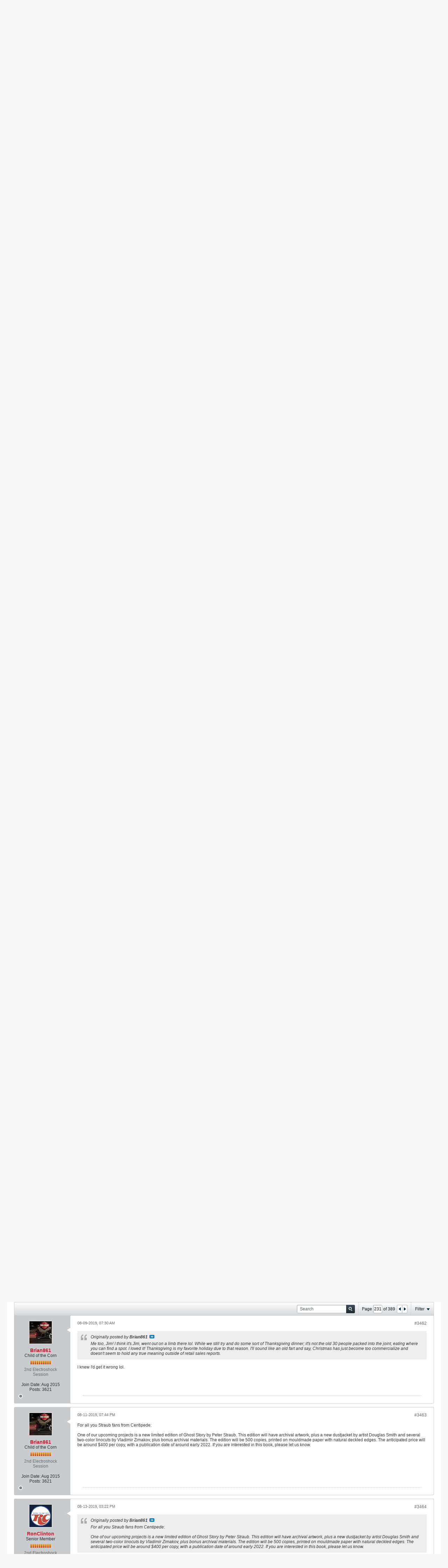

--- FILE ---
content_type: text/html; charset=ISO-8859-1
request_url: https://forum.cemeterydance.com/forum/discussion/general-discussion/865-random-thoughts/page231
body_size: 15774
content:
<!DOCTYPE html>
<html id="htmlTag" xmlns="http://www.w3.org/1999/xhtml" xml:lang="en" lang="en" dir="ltr">
<head>
	
	
	<base href="https://forum.cemeterydance.com/" />
	
		<link rel="Shortcut Icon" href="favicon.ico" type="image/x-icon" />
	

	
	
	
		
		
	

	

	
	<link rel="stylesheet" type="text/css" href="css.php?styleid=43&amp;td=ltr&amp;sheet=css_reset.css,css_unreset.css,css_utilities.css&amp;ts=1633142915 " />
<link rel="stylesheet" type="text/css" href="css.php?styleid=43&amp;td=ltr&amp;sheet=css_imgareaselect-animated.css,css_jquery-ui-1_11_4_custom.css,css_jquery_qtip.css,css_jquery_selectBox.css,css_global.css,css_fonts.css,css_b_link.css,css_b_layout.css,css_b_button.css,css_b_button_group.css,css_b_icon.css,css_b_tabbed_pane.css,css_b_form_control.css,css_b_form_input.css,css_b_form_select.css,css_b_form_textarea.css,css_b_media.css,css_b_divider.css,css_b_avatar.css,css_b_ajax_loading_indicator.css,css_responsive.css,css_b_vbscroller.css,css_b_theme_selector.css,css_b_top_background.css,css_b_module.css,css_b_comp_menu_horizontal.css,css_b_comp_menu_dropdown.css,css_b_comp_menu_vert.css,css_b_top_menu.css&amp;ts=1633142915 " />

<script type="text/javascript" src="js/header-rollup-561.js"></script>

	

	
		<meta property="og:site_name" content="Cemetery Dance Forums" />
		<meta property="og:description" content="" />
		<meta property="og:url" content="https://forum.cemeterydance.com/forum/discussion/general-discussion/865-random-thoughts/page231" />
		<meta property="og:image" content="https://forum.cemeterydance.com/cdlogo.jpg" />
		<meta property="og:type" content="website" />
	

	
	
	<link rel="canonical" href="https://forum.cemeterydance.com/forum/discussion/general-discussion/865-random-thoughts/page231" />

	
	<meta name="viewport" content="width=device-width, initial-scale=1, viewport-fit=cover" />

	
	
	
		
		
		
			
			
		
		
	

	
	
	
		

	<title>
		
			Random thoughts... - 
		
		Cemetery Dance Forums
	</title>

	<meta name="description" content="" />
	<meta name="generator" content="vBulletin 5.6.1" />

	
	

	<link rel="stylesheet" type="text/css" href="css.php?styleid=43&amp;td=ltr&amp;sheet=css_login.css&amp;ts=1633142915 " />
<link rel="stylesheet" type="text/css" href="css.php?styleid=43&amp;td=ltr&amp;sheet=css_b_post.css,css_b_post_control.css,css_b_post_attachments.css,css_b_post_notice.css,css_b_post_sm.css,css_b_comments.css,css_b_comment.css,css_b_comment_entry.css,css_b_userinfo.css,css_b_meter.css,css_b_inlinemod.css,css_b_bbcode_user.css,css_b_event.css,css_b_link_thumbnail_list.css,css_b_thumbnail_nav.css&amp;ts=1633142915 " />
<link rel="stylesheet" type="text/css" href="css.php?styleid=43&amp;td=ltr&amp;sheet=css_b_sharing_menu.css&amp;ts=1633142915 " />
<link class="js-additional-css" rel="stylesheet" type="text/css" href="css.php?styleid=43&amp;td=ltr&amp;sheet=css_additional.css&amp;ts=1633142915 " />

<script type="text/javascript">
		if (location.hash) {
			document.write('<style type="text/css"> a.anchor { display:none;} <\/style>');
		}

		var uploadUrlTarget = "https://forum.cemeterydance.com/uploader/url";
		var pageData = {
			"baseurl": "https://forum.cemeterydance.com",
			"baseurl_path": "/",
			"baseurl_core": "https://forum.cemeterydance.com/core",
			"baseurl_pmchat": "https://forum.cemeterydance.com/pmchat/chat",
			"pageid": "70",
			"pagetemplateid": "4",
			"channelid": "23",
			"nodeid": "865",
			"userid": "0",
			"username": "Guest",
			"musername": "Guest",
			"user_startofweek": "1",
			
			"user_lang_pickerdateformatoverride": "",
			"user_editorstate": "",
			"textDirLeft": "left",
			"textDirRight": "right",
			"textdirection": "ltr",
			"can_use_sitebuilder": "",
			"cookie_prefix": "bb",
			"cookie_path": "/",
			"cookie_domain": "",
			"sb_state_cookie": "bbsitebuilder_active",
			"inlinemod_cookie_name": "inlinemod_nodes",
			
				"pagenum": "231",
			
			"languageid": "1",
			"threadmarking": "2",
			"lastvisit": "1769413316",
			"phrasedate": "1656450657",
			"optionsdate": "1591816903",
			
			"current_server_datetime": "1769413316",
			"simpleversion": "v=561",
			
			"showhv_post": "",
			
			"nextcron": "1769413800",
			"securitytoken": "guest",
			"privacystatus": "0",
			"flash_message": "",
			"registerurl": "https://forum.cemeterydance.com/register",
			"activationurl": "https://forum.cemeterydance.com/activateuser",
			"helpurl": "https://forum.cemeterydance.com/help",
			"contacturl": "https://forum.cemeterydance.com/contact-us",
			"datenow": "01-26-2026"
		};
		
		

	</script>
	
	
<link rel="prev" href="https://forum.cemeterydance.com/forum/discussion/general-discussion/865-random-thoughts/page230" />
<link rel="next" href="https://forum.cemeterydance.com/forum/discussion/general-discussion/865-random-thoughts/page232" />
</head>

	







	

<body id="vb-page-body" class="l-desktop page70 vb-page view-mode logged-out" itemscope itemtype="http://schema.org/ItemPage" data-usergroupid="1" data-styleid="43">
<script type="text/javascript">
	vBulletin.Responsive.Debounce.checkBrowserSize();
</script>




	


<div class="b-top-menu__background b-top-menu__background--sitebuilder js-top-menu-sitebuilder h-hide-on-small h-hide">
	<div class="b-top-menu__container">
		<ul class="b-top-menu b-top-menu--sitebuilder js-top-menu-sitebuilder--list js-shrink-event-parent">
			
		</ul>
	</div>
</div>

<nav class="b-top-menu__background js-top-menu-user">
	<div class="b-top-menu__container">
		<ul class="b-top-menu b-top-menu--user js-top-menu-user--list js-shrink-event-parent">
			




	



	<li class="b-top-menu__item b-top-menu__item--no-left-divider b-top-menu__item--no-right-divider username-container js-shrink-event-child">

		<div class="b-comp-menu-dropdown b-comp-menu-dropdown--headerbar js-comp-menu-dropdown b-comp-menu-dropdown--open-on-hover js-login-menu">
			<div id="lnkLoginSignupMenu" class="b-comp-menu-dropdown__trigger js-comp-menu-dropdown__trigger b-comp-menu-dropdown__trigger--arrow b-comp-menu-dropdown__trigger--headerbar js-button" tabindex="0">
				Login or Sign Up
			</div>

			<ul class="b-comp-menu-dropdown__content js-comp-menu-dropdown__content b-comp-menu-dropdown__content--right">

				<li class="b-comp-menu-dropdown__content-item js-comp-menu-dropdown__content-maintain-menu b-comp-menu-dropdown__content-item--no-hover">
					

<div class='js-login-form-main-container login-form-main-container'>

<div class="js-error-box error h-margin-bottom-l h-hide"></div>

<div class="js-login-message-box login-message-box h-hide">
	<div class="h-center-container"><div class="h-center">Logging in...</div></div>
</div>

<form action="" class="h-clearfix js-login-form-main ">
	<div class="login-fieldset table">
		<div class="tr">
			
				
			
			<span class="td">
				<input type="text" name="username" value="" class="js-login-username b-form-input__input b-form-input__input--full" placeholder="User Name" />
			</span>
		</div>
		<div class="tr">
			<span class="td">
				<input type="password" autocomplete="off" name="password" class="js-login-password b-form-input__input b-form-input__input--full" placeholder="Password" />
			</span>
		</div>
	</div>

	
	

	<div class="secondary-controls h-left h-clear-left h-margin-top-s">
		<label><input type="checkbox" name="rememberme"  />Remember me</label>
	</div>

	<div class="primary-controls h-right h-clear-right h-margin-top-s">
		<button type="submit" class="js-login-button b-button b-button--primary">Log in</button>
	</div>

	<div class="secondary-controls h-left h-clear-left">
		<a href="https://forum.cemeterydance.com/lostpw" class='b-link lost-password-link'>Forgot password or user name?</a>
	</div>

	<div class="primary-controls h-right h-clear-right">
		
			
			
		
		or <a id="idLoginSignup" href="https://forum.cemeterydance.com/register?urlpath=aHR0cHM6Ly9mb3J1bS5jZW1ldGVyeWRhbmNlLmNvbS9mb3J1bS9kaXNjdXNzaW9uL2dlbmVyYWwtZGlzY3Vzc2lvbi84NjUtcmFuZG9tLXRob3VnaHRzL3BhZ2UyMzE%3D" target="_top">Sign Up</a>
	</div>

</form>
</div>
				</li>

				
				

				<li id="externalLoginProviders" class="b-comp-menu-dropdown__content-item js-comp-menu-dropdown__content-maintain-menu b-comp-menu-dropdown__content-item--no-hover js-external-login-providers h-clearfix h-hide-imp">
					<span class="h-left h-margin-left-s h-margin-top-s">Log in with</span>
					
					
					
			

			

				</li>

			</ul>

		</div>

	</li>

	

		</ul>
	</div>
</nav>

<div id="sitebuilder-wrapper" class="noselect h-clearfix h-hide-on-small">
	
</div>

<div class="main-navbar-bottom-line"></div>

<div id="outer-wrapper">
<div id="wrapper">

	
	<div id="header-axd" class="header-edit-box axdnum_1 h-clearfix">
		
		<div class="axd-container axd-container_header">
			<div class="admin-only">
				
			</div>
			<div class="axd axd_header">
				
			</div>
		</div>
		<div class="axd-container axd-container_header2">
			<div class="admin-only">
				
			</div>
			<div class="axd axd_header2">
				
			</div>
		</div>
	</div>
	
	
	
	<header class="b-top-background__header-mainnav-subnav">

		
		<div class="b-top-background__header-mainnav">

			
			<div id="header" class="noselect">
				<div class="header-cell">
					
					<div class="site-logo header-edit-box">
						<a href="https://forum.cemeterydance.com/"><img src="filedata/fetch?filedataid=20729" data-orig-src="filedata/fetch?filedataid=20729" alt="Logo" title="Powered by vBulletin" /></a>
					</div>
				</div>
				<div class="toolbar">
					<ul class="h-right">
						
						
						
						<li class="search-container">
							<form id="searchForm" action="https://forum.cemeterydance.com/search" class="h-left" method="GET">
								<div class="h-left">

									
									<div class="search-box h-clearfix">

										<div class="search-term-container">

											<input type="text" name="q" id="q" placeholder="Search" class="search-term b-form-input__input b-form-input__input--shadow" autocomplete="off" />

											<div class="search-menu-container h-clearfix">
												<div class="vertical-divider-left"></div>
												<div class="b-comp-menu-dropdown js-comp-menu-dropdown b-comp-menu-dropdown--open-on-hover b-comp-menu-dropdown--header-search">
													<div class="b-comp-menu-dropdown__trigger js-comp-menu-dropdown__trigger b-comp-menu-dropdown__trigger--arrow js-button" tabindex="0"></div>
													<ul class="b-comp-menu-dropdown__content js-comp-menu-dropdown__content">

	<li class="b-comp-menu-dropdown__content-item b-comp-menu-dropdown__content-item--first b-comp-menu-dropdown__content-item--no-hover js-comp-menu-dropdown__content-maintain-menu">

		<div class="searchPopupBody">

			<label><input type="checkbox" name="searchFields[title_only]" class="searchFields_title_only" value="1" />Search in titles only</label>

			

			
				
				
					<label><input type="checkbox" name="searchFields[channel][]" class="searchFields_channel" value="23" />Search in General Discussion only</label>
				
			

			<div class="b-button-group h-margin-top-xs">
				<button type="submit" id="btnSearch-popup" class="b-button b-button--primary">Search</button>
			</div>

		</div>

		<input type="hidden" name="searchJSON" value="" />
	</li>

	<li class="b-comp-menu-dropdown__content-item js-comp-menu-dropdown__content-maintain-menu">
		<a href="#" id="btnAdvSearch" class="adv-search-btn">Advanced Search</a>
	</li>

</ul>
												</div>
											</div>

										</div>

										<button type="submit" id="btnSearch" class="search-btn" title="Search"><span class="b-icon b-icon__search"></span></button>

									</div>

								</div>
							</form>
						</li>
						
					</ul>
				</div>
				
			</div>

			
			<nav id="channel-tabbar" class="h-clearfix noselect">
				<ul class="channel-tabbar-list h-left b-comp-menu-horizontal js-comp-menu-horizontal js-comp-menu--dropdown-on-small b-comp-menu-dropdown--inactive js-comp-menu-dropdown__content--main-menu h-hide-on-small js-shrink-event-parent">

					
						
					

					
					
					
						
						
						
						<li class="current section-item js-shrink-event-child">
							<a   href="" class="h-left navbar_home">Forums</a>
							
								<span class="channel-tabbar-divider"></span>
							
							<span class="mobile dropdown-icon"><span class="icon h-right"></span></span>
						</li>
					
						
						
						
						<li class=" section-item js-shrink-event-child">
							<a   href="https://forum.cemeterydance.com/search?searchJSON={%22date%22:{%22from%22:%2203/01/2020%22},%22view%22:%22%22,%22sort%22:{%22lastcontent%22:%22desc%22},%22exclude_type%22:[%22vBForum_PrivateMessage%22]}" class="h-left navbar_whats_new">What's New</a>
							
								<span class="channel-tabbar-divider"></span>
							
							<span class="mobile dropdown-icon"><span class="icon h-right"></span></span>
						</li>
					
						
						
						
						<li class=" section-item js-shrink-event-child">
							<a target='_blank'  href="https://www.cemeterydance.com/" class="h-left navbar_store">Store</a>
							
							<span class="mobile dropdown-icon"><span class="icon h-right"></span></span>
						</li>
					
					
				</ul>
			</nav>


		</div>


		
		<nav id="channel-subtabbar" class="h-clearfix  h-hide-on-small h-block js-channel-subtabbar">
			<ul class="h-left channel-subtabbar-list js-channel-subtabbar-list js-shrink-event-parent">
				
					
					
					<li class=" js-shrink-event-child">
						<a   href="search?searchJSON=%7B%22last%22%3A%7B%22from%22%3A%22lastDay%22%7D%2C%22view%22%3A%22topic%22%2C%22starter_only%22%3A+1%2C%22sort%22%3A%7B%22lastcontent%22%3A%22desc%22%7D%2C%22exclude_type%22%3A%5B%22vBForum_PrivateMessage%22%5D%7D" class="navbar_todays_posts">Today's Posts</a>
					</li>
				
					
					
					<li class=" js-shrink-event-child">
						<a   href="memberlist" class="navbar_member_list">Member List</a>
					</li>
				
					
					
					<li class=" js-shrink-event-child">
						<a   href="calendar" class="navbar_calendar">Calendar</a>
					</li>
				
			</ul>
		</nav>


	</header>


	
		
	

	
	
		
		<nav class="breadcrumbs-wrapper">
		<ul id="breadcrumbs" class="h-clearfix" itemprop="breadcrumb">
			<li class="crumb">
				<a class="crumb-link h-flex-valign-center" href="https://forum.cemeterydance.com/">
					<span class="b-icon b-icon__home" title="Home"></span>
				</a>
			</li>
			
				
					
					
				
				<li class="crumb">
					<span class="b-icon b-icon__chevron-right--gray separator"></span>
					
						<a class="crumb-link" href="https://forum.cemeterydance.com/forum">Forum</a>
					
				</li>
			
				
					
					
				
				<li class="crumb">
					<span class="b-icon b-icon__chevron-right--gray separator"></span>
					
						<a class="crumb-link" href="https://forum.cemeterydance.com/forum/discussion">Discussion</a>
					
				</li>
			
				
					
					
				
				<li class="crumb">
					<span class="b-icon b-icon__chevron-right--gray separator"></span>
					
						<a class="crumb-link" href="https://forum.cemeterydance.com/forum/discussion/general-discussion">General Discussion</a>
					
				</li>
			
		</ul>
		</nav>
	

	

	
	

	

	


	


	
	<div id="content">
		<div class="canvas-layout-container js-canvas-layout-container">

<div id="canvas-layout-full" class="canvas-layout" data-layout-id="1">

	

	

		
	



	



<!-- row -->
<div class="canvas-layout-row l-row no-columns h-clearfix">

	
	

	

		
		
		

		
	





	



	



	




	
	







<!-- section 2 -->



<div class="canvas-widget-list section-2 js-sectiontype-notice h-clearfix l-col__large-12 l-col__small--full l-wide-column">

	

	
	<!-- *** START WIDGET widgetid:37, widgetinstanceid:20, template:widget_announcement *** -->
	
	


	
	





<div class="b-module canvas-widget default-widget announcement-widget empty" id="widget_20" data-widget-id="37" data-widget-instance-id="20">
	
	<div class="widget-header h-clearfix">
		
		
			
		

		<div class="module-title h-left">
			
				<h1 class="main-title js-main-title hide-on-editmode">Announcement</h1>
				
				
				
			
		</div>
		
			<div class="module-buttons">
				
					<span class="toggle-button module-button-item collapse" title="Collapse" data-toggle-title="Expand"><span class="b-icon b-icon__toggle-collapse">Collapse</span></span>
				
			</div>
		
	</div>
	

	<div class="widget-content">
		
			
				No announcement yet.
				
			
				
	</div>
</div>
	<!-- *** END WIDGET widgetid:37, widgetinstanceid:20, template:widget_announcement *** -->

	<!-- *** START WIDGET widgetid:57, widgetinstanceid:21, template:widget_pagetitle *** -->
	
	


	
	





	
	
	
		
		
	







	




	



<div class="b-module canvas-widget default-widget page-title-widget widget-no-header-buttons widget-no-border" id="widget_21" data-widget-id="57" data-widget-instance-id="21">
	
	<div class="widget-header h-clearfix">
		
		

		<div class="module-title h-left">
			
				<h1 class="main-title js-main-title hide-on-editmode">Random thoughts...</h1>
				
				
				
			
		</div>
		
			<div class="module-buttons">
				
					<span class="toggle-button module-button-item collapse" title="Collapse" data-toggle-title="Expand"><span class="b-icon b-icon__toggle-collapse">Collapse</span></span>
				
			</div>
		
	</div>
	


	
	

</div>
	<!-- *** END WIDGET widgetid:57, widgetinstanceid:21, template:widget_pagetitle *** -->


	

</div>

	

</div>

	

		
	



	



<!-- row -->
<div class="canvas-layout-row l-row no-columns h-clearfix">

	
	

	

		
		
		

		
	





	



	



	




	
	

	
	







<!-- section 0 -->



<div class="canvas-widget-list section-0 js-sectiontype-primary js-sectiontype-secondary h-clearfix l-col__large-12 l-col__small--full l-wide-column">

	

	
	<!-- *** START WIDGET widgetid:8, widgetinstanceid:22, template:widget_conversationdisplay *** -->
	



	
		
	
	
		
			
		
	

	
	
	
		
		
		
		
		

		
			
			
			

			

			
				
			
			

			

			

			
				
					
				
				
				
				
				
				
			

			

			

			

			
			
			

			
			

			
				
			

			
			
			

			
			

			
				
			


			
			
				
					
					
					
				
				
					
				
			
				
					
					
					
				
				
					
				
			
				
					
					
					
				
				
					
				
			
				
					
					
					
				
				
					
				
			
				
					
					
					
				
				
					
				
			
				
					
					
					
				
				
					
				
			
				
					
					
					
				
				
					
				
			
				
					
					
					
				
				
					
				
			
				
					
					
					
				
				
					
				
			
				
					
					
					
				
				
					
				
			
				
					
					
					
				
				
					
				
			
				
					
					
					
				
				
					
				
			
				
					
					
					
				
				
					
				
			
				
					
					
					
				
				
					
				
			
				
					
					
					
				
				
					
				
			

			
			

			
				
				
					
						
					
				

				
					
						
					
						
					
						
					
						
					
						
					
						
					
						
					
						
					
						
					
						
					
						
					
						
					
						
					
						
					
						
					
						
					
						
					
						
					
						
					
						
					
						
					
						
					
						
					
						
					
						
					
						
					
				
			

			
			
			
			
			
			

		
	

	
	
	
		
		
		 
	

	
	
	
		
			
		
		
			
		
	

	<div class="b-module canvas-widget default-widget conversation-content-widget  forum-conversation-content-widget widget-tabs widget-no-border widget-no-header-buttons  axd-container" id="widget_22" data-widget-id="8" data-widget-instance-id="22" data-widget-default-tab="">
		
			<div class="conversation-status-messages">
				
				
				
				<div class="conversation-status-message notice h-hide"><span></span><div class="close">X</div></div>
			</div>

			<div class="widget-header h-clearfix">
				<div class="module-title h-left main-header-title">
					
				</div>
				<div class="module-buttons">
					<span class="toggle-button module-button-item collapse" title="Collapse" data-toggle-title="Expand"><span class="b-icon b-icon__toggle-collapse">Collapse</span></span>
				</div>
				
				
				<div class="conversation-controls h-right h-clear hide-on-editmode b-button-group h-margin-bottom-l js-movable-toolbar-button-container">
					
				</div>
				
					<div class="widget-tabs-nav h-clear">
						<a id="topic-module-top" class="anchor js-module-top-anchor"></a>
						<ul class="ui-tabs-nav hide-on-editmode h-left b-comp-menu-horizontal js-module-tab-menu js-comp-menu-horizontal js-comp-menu--dropdown-on-xsmall b-comp-menu-dropdown--inactive">
							
							
							<li><a href="#thread-view-tab" data-href="https://forum.cemeterydance.com/forum/discussion/general-discussion/865-random-thoughts?view=thread">Posts</a></li>
							
							<li><a href="#stream-view-tab" data-href="https://forum.cemeterydance.com/forum/discussion/general-discussion/865-random-thoughts?view=stream">Latest Activity</a></li>
						</ul>
					</div>
				
			</div>
			<div class="widget-content tab widget-tabs-panel">
				<input type="hidden" name="canmoderate" id="canmoderate" value="0" />
				<div id="thread-view-tab" class="conversation-view conversation-thread-view">
					
						
					
					
						
							
						
					

					


	
		
	



	











<div class="conversation-toolbar-wrapper  top h-clear hide-on-editmode
	
		scrolltofixed-floating
		scrolltofixed-top
	
" data-allow-history="1">
	<div class="conversation-toolbar">


		

		
			
			<div class="toolset-left">

				
				<div class="conversation-toolbar-height-shim js-shrink-event-child">
					<div class="b-button">&nbsp;</div>
				</div>

			</div>
		
		

		

		<ul class="toolset-right js-shrink-event-parent">

			
				<li class="toolbar-search h-hide-on-small js-shrink-event-child">
					<form name="toolbar-search-form" action="activity/get" method="post" class="toolbar-search-form">
						<input type="hidden" name="nodeid" value="865" />
						<input type="hidden" name="view" value="thread" />
						
							<input type="hidden" name="per-page" value="15" />
							<input type="hidden" name="pagenum" value="1" />
						

						<div class="js-toolbar-search-inner b-form-input__input-with-button-container b-form-input__input-with-button-container--full">

							<input type="text" name="q" value="" class="b-form-input__input b-form-input__input--with-button b-form-input__input--shadow js-filter-search" placeholder="Search" data-filter-name="Search" />

							<button type="submit" name="btnSearch" id="btnSearch-top" class="b-form-input__inside-button"><span class="b-form-input__inside-button-icon b-icon b-icon__search-gray-s">Search</span></button>

						</div>

					</form>
				</li>
				<li class="h-hide-on-small js-shrink-event-child">
					<div class="toolbar-divider">
						<span class="toolbar-divider-inner"></span>
					</div>
				</li>
			

			
			
				
			

			
			
				<li class="toolbar-pagenav js-toolbar-pagenav h-hide-on-xsmall js-shrink-event-child">
					<div class="toolbar-pagenav-wrapper">
						<!-- Page Nav controls -->








	
	
	
	



	
	
	
	


<div class="pagenav-controls ">
	<form class="pagenav-form h-clearfix" action="https://forum.cemeterydance.com/forum/discussion/general-discussion/865-random-thoughts">
		<input type="hidden" class="defaultpage" value="231" />
		
		<div class="pagenav h-left">
			Page <input type="text" name="page" class="js-pagenum textbox h-padding-horiz-none b-form-input__input--shadow" value="231" /> of <span class="pagetotal">389</span>
		</div>

		<div class="horizontal-arrows h-left">
			<a  href="https://forum.cemeterydance.com/forum/discussion/general-discussion/865-random-thoughts/page230" data-orig-href="https://forum.cemeterydance.com/forum/discussion/general-discussion/865-random-thoughts/page230" class="arrow left-arrow " data-page="230" title="Previous Page" rel="prev"><span class="vb-icon vb-icon-arrow-left"></span></a>
			<a  href="https://forum.cemeterydance.com/forum/discussion/general-discussion/865-random-thoughts/page232" data-orig-href="https://forum.cemeterydance.com/forum/discussion/general-discussion/865-random-thoughts/page232" class="arrow right-arrow " data-page="232" title="Next Page" rel="next"><span class="vb-icon vb-icon-arrow-right"></span></a>
		</div>
	</form>	
</div>
					</div>
				</li>
				
					<li class="h-hide-on-xsmall js-shrink-event-child">
						<div class="toolbar-divider">
							<span class="toolbar-divider-inner"></span>
						</div>
					</li>
				
			

			
				<li class="toolbar-filter toolbar-filter-top js-shrink-event-child">
					<div class="filter-wrapper h-clearfix js-button" tabindex="0">
						<div class="label h-left">Filter</div>
						<div class="arrow vb-icon-wrapper h-left"><span class="vb-icon vb-icon-triangle-down-wide"></span></div>
					</div>
				</li>
			

			

			
		</ul>
	</div>


	

	
		
			
		
		
		<form action="activity/get" method="post" class="toolbar-filter-overlay h-clearfix">
			<input type="hidden" name="nodeid" value="865" />
			<input type="hidden" name="view" value="thread" />
			
			
			
			
				<input type="hidden" name="nolimit" value="1" />
			
			
				<input type="hidden" name="per-page" value="15" />
				<input type="hidden" name="pagenum" value="231" />
			
			
			
			
				<input type="hidden" name="userid" value="0" />
			
			
			
			<input type="hidden" name="showChannelInfo" value="1" />
			<ul class="filter-options-list">
				
				
				<li>
					<div class="filter-header">Time</div>
					<div class="filter-options">
						
						
						
						
						
						
						
						
						
							
						
						
						
						

						
							<label><input type="radio" name="filter_time" value="time_all" checked="checked" class="js-default-checked" /><span>All Time</span></label>
						
						<label><input type="radio" name="filter_time" value="time_today" /><span>Today</span></label>
						<label><input type="radio" name="filter_time" value="time_lastweek" /><span>Last Week</span></label>
						<label><input type="radio" name="filter_time" value="time_lastmonth" /><span>Last Month</span></label>
					</div>
				</li>
				
				
				<li>
					<div class="filter-header">Show</div>
					<div class="filter-options">
						
						
						
						
						
						
						
						
						
						
						
						
						
						
						
							
						
						
						
						

						<label><input type="radio" name="filter_show" value="show_all" checked="checked" class="js-default-checked" /><span>All</span></label>
						<label><input type="radio" name="filter_show" value="vBForum_Text" /><span>Discussions only</span></label>
						<label><input type="radio" name="filter_show" value="vBForum_Gallery" /><span>Photos only</span></label>
						<label><input type="radio" name="filter_show" value="vBForum_Video" /><span>Videos only</span></label>
						<label><input type="radio" name="filter_show" value="vBForum_Link" /><span>Links only</span></label>
						<label><input type="radio" name="filter_show" value="vBForum_Poll" /><span>Polls only</span></label>
						<label><input type="radio" name="filter_show" value="vBForum_Event" /><span>Events only</span></label>
					</div>
				</li>
				
				
				
				
				
				

				

				
				<!-- end if prefixsets -->
			</ul>
		</form>

		

		<div class="filtered-by h-clearfix h-hide">
			<label>Filtered by:</label>
			<div class="filter-text-wrapper h-left">
				
				
				
			</div>
			<a href="#" class="clear-all h-hide">Clear All</a>
		</div>
		<div class="new-conversations-strip"><span></span> new posts</div>
	
</div>



	<div class="h-show-on-xsmall h-right h-margin-top-l js-under-toolbar-pagenav h-margin-bottom-m">
		


	



	


<div class="pagenav-container h-clearfix noselect pagenav-container--no-margin">
	<div class="js-pagenav pagenav h-right js-shrink-event-parent" data-baseurl="https://forum.cemeterydance.com/forum/discussion/general-discussion/865-random-thoughts">

		
			
		

		
		
			<a class="js-pagenav-button js-pagenav-prev-button b-button b-button--secondary js-shrink-event-child" data-page="230" href="https://forum.cemeterydance.com/forum/discussion/general-discussion/865-random-thoughts/page230" tabindex="0">Previous</a>
		

		
		
			

				
					
				

				
					
				

				
				

				<a class="js-pagenav-button b-button b-button--narrow js-shrink-event-child b-button--secondary js-pagenav-first-button" data-page="1" href="https://forum.cemeterydance.com/forum/discussion/general-discussion/865-random-thoughts" tabindex="0">1</a>

			

				
					
				

				

				
				

				<a class="js-pagenav-button b-button b-button--narrow js-shrink-event-child b-button--secondary" data-page="131" href="https://forum.cemeterydance.com/forum/discussion/general-discussion/865-random-thoughts/page131" tabindex="0">131</a>

			

				
					
				

				

				
				

				<a class="js-pagenav-button b-button b-button--narrow js-shrink-event-child b-button--secondary" data-page="181" href="https://forum.cemeterydance.com/forum/discussion/general-discussion/865-random-thoughts/page181" tabindex="0">181</a>

			

				
					
				

				

				
				

				<a class="js-pagenav-button b-button b-button--narrow js-shrink-event-child b-button--secondary" data-page="221" href="https://forum.cemeterydance.com/forum/discussion/general-discussion/865-random-thoughts/page221" tabindex="0">221</a>

			

				
					
				

				

				
				

				<a class="js-pagenav-button b-button b-button--narrow js-shrink-event-child b-button--secondary" data-page="228" href="https://forum.cemeterydance.com/forum/discussion/general-discussion/865-random-thoughts/page228" tabindex="0">228</a>

			

				
					
				

				

				
				

				<a class="js-pagenav-button b-button b-button--narrow js-shrink-event-child b-button--secondary" data-page="229" href="https://forum.cemeterydance.com/forum/discussion/general-discussion/865-random-thoughts/page229" tabindex="0">229</a>

			

				
					
				

				

				
				

				<a class="js-pagenav-button b-button b-button--narrow js-shrink-event-child b-button--secondary" data-page="230" href="https://forum.cemeterydance.com/forum/discussion/general-discussion/865-random-thoughts/page230" tabindex="0">230</a>

			

				
					
				

				

				
				

				<a class="js-pagenav-button b-button b-button--narrow js-shrink-event-child b-button--primary page js-pagenav-current-button" data-page="231" href="https://forum.cemeterydance.com/forum/discussion/general-discussion/865-random-thoughts/page231" tabindex="0">231</a>

			

				
					
				

				

				
				

				<a class="js-pagenav-button b-button b-button--narrow js-shrink-event-child b-button--secondary" data-page="232" href="https://forum.cemeterydance.com/forum/discussion/general-discussion/865-random-thoughts/page232" tabindex="0">232</a>

			

				
					
				

				

				
				

				<a class="js-pagenav-button b-button b-button--narrow js-shrink-event-child b-button--secondary" data-page="233" href="https://forum.cemeterydance.com/forum/discussion/general-discussion/865-random-thoughts/page233" tabindex="0">233</a>

			

				
					
				

				

				
				

				<a class="js-pagenav-button b-button b-button--narrow js-shrink-event-child b-button--secondary" data-page="234" href="https://forum.cemeterydance.com/forum/discussion/general-discussion/865-random-thoughts/page234" tabindex="0">234</a>

			

				
					
				

				

				
				

				<a class="js-pagenav-button b-button b-button--narrow js-shrink-event-child b-button--secondary" data-page="241" href="https://forum.cemeterydance.com/forum/discussion/general-discussion/865-random-thoughts/page241" tabindex="0">241</a>

			

				
					
				

				

				
				

				<a class="js-pagenav-button b-button b-button--narrow js-shrink-event-child b-button--secondary" data-page="281" href="https://forum.cemeterydance.com/forum/discussion/general-discussion/865-random-thoughts/page281" tabindex="0">281</a>

			

				
					
				

				

				
				

				<a class="js-pagenav-button b-button b-button--narrow js-shrink-event-child b-button--secondary" data-page="331" href="https://forum.cemeterydance.com/forum/discussion/general-discussion/865-random-thoughts/page331" tabindex="0">331</a>

			

				
					
				

				
					
				

				
				

				<a class="js-pagenav-button b-button b-button--narrow js-shrink-event-child b-button--secondary js-pagenav-last-button" data-page="389" href="https://forum.cemeterydance.com/forum/discussion/general-discussion/865-random-thoughts/page389" tabindex="0">389</a>

			
		
		
		
		
		<a class="js-pagenav-button b-button b-button--narrow js-shrink-event-child b-button--secondary js-pagenav-button--template h-hide-imp" data-page="0" href="https://forum.cemeterydance.com/forum/discussion/general-discussion/865-random-thoughts" tabindex="0">template</a>

		
		
			<a class="js-pagenav-button js-pagenav-next-button b-button b-button--secondary js-shrink-event-child" data-page="232" href="https://forum.cemeterydance.com/forum/discussion/general-discussion/865-random-thoughts/page232" tabindex="0">Next</a>
		

	</div>
</div>
	</div>

					<div class="conversation-content">
						<ul class="conversation-list list-container h-clearfix   thread-view">
							
								
								
								

								
								
								
								
									

									

									
								
									

									

									
										
									
								
									

									

									
								
									

									

									
								
									

									

									
										
									
								
									

									

									
								
									

									

									
										
									
								
									

									

									
								
									

									

									
								
									

									

									
										
									
								
									

									

									
								
									

									

									
								
									

									

									
								
									

									

									
										
									
								
									

									

									
								

								

								
									

									
										
									
								
									

									
										
									
								
									

									
										
									
								
									

									
										
									
								
									

									
										
									
								
									

									
										
									
								
									

									
										
									
								
									

									
										
									
								
									

									
										
									
								
									

									
										
									
								
									

									
										
									
								
									

									
										
									
								
									

									
										
									
								
									

									
										
									
								
									

									
										
									
								
							
							
							
							
								
							
								
							
								
							
								
							
								
							
								
							
								
							
								
							
								
							
								
							
								
							
								
							
								
							
								
							
								
							

							
							
							
								
									
									
								
								
									<!-- Conversation Replies or Comments -->
									
									
									
										
									

									
										




	
	










	




<li data-node-id="137623" 
	data-node-publishdate="1565271469"  
	class="b-post js-post js-comment-entry__parent h-restore--on-preview b-post--text  js-conversation-reply h-left h-clear js-slideshow__gallery-node js-poll__parent " itemscope itemtype="http://schema.org/Comment">
	<a id="post137623" class="anchor"></a>
	
		

		
		

		

		
		
		<meta  itemprop="url" content="https://forum.cemeterydance.com/forum/discussion/general-discussion/865-random-thoughts" />
	


	<div class="l-row l-row__fixed--left">
		<div class="l-col__fixed-3 l-col__small--full h-hide--on-preview h-padding-right-l">
			



<div class="userinfo b-userinfo b-post__hide-when-deleted" itemprop="author" itemscope itemtype="http://schema.org/Person">
	
		
		
			
			
		

		
			<a href="https://forum.cemeterydance.com/member/1783-jeffingoff" class="b-avatar b-avatar--m b-avatar--thread h-margin-bottom-l"><img src="./core/image.php?userid=1783&thumb=1&dateline=1591816881" alt="jeffingoff" title="jeffingoff" /></a>
		
	
	<!-- responsive alteration: Added userinfo-details wrapper in order to
	support left floated avatar with all other information on the right. -->
	
	<div class="b-userinfo__details">
		
		<div class="author h-text-size--14">
			<strong><a href="https://forum.cemeterydance.com/member/1783-jeffingoff" >jeffingoff</a></strong>
			


	





	




		</div>
		
		
			
			<div class="usertitle">Carrying the fire.</div>
		
		

		<div class="b-meter h-margin-top-m highpos" title="is a standard bearer of the highest order!">
			
			
				<div class="b-meter__bar b-meter__bar--selected"></div>
				<div class="b-meter__bar b-meter__bar--selected"></div>
			
				<div class="b-meter__bar b-meter__bar--selected"></div>
				<div class="b-meter__bar b-meter__bar--selected"></div>
			
				<div class="b-meter__bar b-meter__bar--selected"></div>
				<div class="b-meter__bar b-meter__bar--selected"></div>
			
				<div class="b-meter__bar b-meter__bar--selected"></div>
				<div class="b-meter__bar b-meter__bar--selected"></div>
			
				<div class="b-meter__bar b-meter__bar--selected"></div>
				<div class="b-meter__bar b-meter__bar--selected"></div>
			
		</div>
		
		<div class="b-userinfo__rank h-margin-top-s">Starting to Drool Incessantly</div>
		
		<ul class="b-userinfo__additional-info-block h-margin-top-xl">
			
				<li class="b-userinfo__additional-info"><label>Join Date:</label> <span>May 2013</span></li>
				<li class="b-userinfo__additional-info"><label>Posts:</label> <span>2664</span></li>
				
			
			
				
					
				
					
				
					
				
					
				
					
				
			
			
		</ul>
		<ul class="b-userinfo__icons h-margin-none">
			
				
			
			<li class="b-userinfo__icon h-left" title="jeffingoff is offline"><span class="b-icon b-icon__status--gray"></span></li>

			
		</ul>
	</div>
</div>
			








	


<ul class="b-sharing-menu js-sharing-menu js-comp-menu-horizontal js-comp-menu--dropdown-on-small b-post__hide-when-deleted" data-dropdown-trigger-phrase="share" data-dropdown-icon-classes="b-icon b-icon__share" data-dropdown-content-classes="b-sharing-menu--dropdown" data-dropdown-menu-classes="b-sharing-menu--right-on-small">

	

	

	

</ul>
		</div>

		<div class="js-post__content-wrapper l-col__flex-3 l-col__small--full h-restore--on-preview">
			<div class="b-post__body h-restore--on-preview h-padding-horiz-xxl h-padding-top-xl h-padding-bottom-m h-clearfix">
				<div class="b-post__arrow b-post__hide-when-deleted"></div>

				

				<div class="b-post__content js-post__content">
					<hr class="b-divider--section" />

					<div class="b-media h-hide--on-preview">
						<div class="b-media__img--rev">

							
								
							

							
							
							
							
							

							
								<a class="b-post__count" href="https://forum.cemeterydance.com/forum/discussion/general-discussion/865-random-thoughts?p=137623#post137623">#3451</a>
							

							


						</div>
						<div class="b-media__body">
							


							
							
							<div class="b-post__timestamp"><time itemprop="dateCreated" datetime="2019-08-08T13:37:49">08-08-2019, 01:37 PM</time></div>

						</div>
					</div>


					<div class="b-post__hide-when-deleted">
					<div class="OLD__post-content h-padding-vert-xl">
						


						
						<div class="js-post__content-text restore h-wordwrap" itemprop="text">
							
								
								<div class="bbcode_container">
	<div class="bbcode_quote">
		<div class="quote_container">
			<div class="bbcode_quote_container b-icon b-icon__ldquo-l--gray"></div>
			
				<div class="bbcode_postedby">
					Originally posted by <strong>Ben Staad</strong>
					
						
						
							
							
							
							
								
								
								
								
									<a href="https://forum.cemeterydance.com/forum/discussion/general-discussion/865-random-thoughts?p=137621#post137621" rel="nofollow" title="View Post" class="b-icon b-icon__double-arrow-right--blue animate-scroll">View Post</a>
								
							
						
					
				</div>
				<div class="message">It can be very friendly. I had many good years over there. Loved the place. <br />
<br />
I just didn't like the unchecked political talk. That is why I left.</div>
			
		</div>
	</div>
</div>I haven't really seen a lot of unchecked political crossfire. Recently there was a dust-up on YOUR NEW PRIDE AND JOY but RF stepped in and put a damper on it. Of course, there's the Politics thread but I just stay the hell off of that one. <br />
<br />
The stuff I see that I don't like is the biting comments and angry swings about things that don't call for that. Like sniping at people for simply being zealous Suntup fans  or CD production schedules (seriously, CD has been <b>nothing but </b><b><i>fantastic</i></b> with customer service--and yeah waiting sucks for customers but people need to understand that CD probably isn't happy with delays either and I wouldn't doubt that refunds are easily given for those who refuse to hang on. I simply don't get bitching about it in a crowded public forum!). Things that should be handled in private or in a less emotional way. I actually think it's gotten better over there recently. For the most part.
							
						</div>
					</div>



	
	

	</div> 
  </div> 


	
	





		
			
				
				
				
			
			
<div class="b-post__footer h-hide--on-preview h-clear h-padding-bottom-m h-margin-horiz-xl">

	<div class="h-clearfix">
		

		
			<hr class="b-divider b-divider--post-controls" />
		

		<ul class="h-left js-post-info">

			
			

			

			
		</ul>

		<ul class="h-margin-top-s h-right js-post-controls b-comp-menu-horizontal js-comp-menu-horizontal js-comp-menu--dropdown-on-xsmall b-comp-menu-dropdown--inactive" data-node-id="137623" data-dropdown-icon-classes="b-icon b-icon__ellipsis" data-dropdown-content-classes="b-comp-menu-dropdown__content--right">
			

			

			

			

				

					

				

			

			

			

			

			

			

			
				

			

		</ul>


	</div>
</div>


			<div class="b-comment-entry js-comment-entry h-padding-xxl h-padding-top-xl  comment-entry-box h-hide ">
				<h2 class="h-margin-bottom-xl">Comment</h2>
				<textarea class="b-comment-entry__textbox js-comment-entry__textbox autogrow" placeholder="Type your comment here"></textarea>

				<div class="b-button-group h-margin-top-xl">
					<button type="button" id="btnPostComment-137623" class="b-button b-button--primary js-comment-entry__post">Post</button>
					<button type="button" id="btnPostCommentCancel-137623" class="b-button js-comment-entry__cancel">Cancel</button>
				</div>
			</div>

			<div class="edit-conversation-container"></div>

			





	














<div class="b-comments js-comments   h-margin-bottom-xl h-clearfix h-hide">

	

	
		<div class="b-comments__header js-comments__header b-media h-padding-vert-m h-padding-horiz-l h-hide">
			<div class="js-comments__total h-margin-left-l b-media__body">
				<span class="b-icon b-icon__speech-single h-margin-right-s"></span>
				<label class="js-comments__total-text h-align-top"></label>
			</div>
			<div class="b-media__img--rev js-comments__pagination h-hide">
				<label></label>
				<span class="b-comments__pagination--up js-comments__page--prev h-margin-left-s" title="See previous comments"><span class="b-icon b-icon__arrow-up-m"></span></span>
			</div>
		</div>
		<ul class="b-comments__comments js-comments__comments h-left"></ul>
		<div class="b-comments__footer js-comments__footer b-media h-padding-vert-m h-padding-horiz-l h-clear h-hide">
			<div class="b-media__img--rev js-comments__pagination">
				<label></label>
				<span class="b-comments__pagination--down js-comments__page--next h-margin-left-s" title="See next comments"><span class="b-icon b-icon__arrow-down-m"></span></span>
			</div>
		</div>
	
</div>

		


      </div>
    </div>  
  </div>    
</li><!-- /end .b-post -->
									
								
								
							
								
									
									
								
								
									<!-- Conversation Replies or Comments -->
									
									
									
										
									

									
										




	
	










	




<li data-node-id="137625" 
	data-node-publishdate="1565276572"  
	class="b-post js-post js-comment-entry__parent h-restore--on-preview b-post--text  js-conversation-reply h-left h-clear js-slideshow__gallery-node js-poll__parent " itemscope itemtype="http://schema.org/Comment">
	<a id="post137625" class="anchor"></a>
	
		

		
		

		

		
		
		<meta  itemprop="url" content="https://forum.cemeterydance.com/forum/discussion/general-discussion/865-random-thoughts" />
	


	<div class="l-row l-row__fixed--left">
		<div class="l-col__fixed-3 l-col__small--full h-hide--on-preview h-padding-right-l">
			



<div class="userinfo b-userinfo b-post__hide-when-deleted" itemprop="author" itemscope itemtype="http://schema.org/Person">
	
		
		
			
			
		

		
			<a href="https://forum.cemeterydance.com/member/130-ben-staad" class="b-avatar b-avatar--m b-avatar--thread h-margin-bottom-l"><img src="./core/image.php?userid=130&thumb=1&dateline=1591816798" alt="Ben Staad" title="Ben Staad" /></a>
		
	
	<!-- responsive alteration: Added userinfo-details wrapper in order to
	support left floated avatar with all other information on the right. -->
	
	<div class="b-userinfo__details">
		
		<div class="author h-text-size--14">
			<strong><a href="https://forum.cemeterydance.com/member/130-ben-staad" >Ben Staad</a></strong>
			


	





	




		</div>
		
		
			
			<div class="usertitle">Eating the crunchy bits.</div>
		
		

		<div class="b-meter h-margin-top-m highpos" title="is a standard bearer of the highest order!">
			
			
				<div class="b-meter__bar b-meter__bar--selected"></div>
				<div class="b-meter__bar b-meter__bar--selected"></div>
			
				<div class="b-meter__bar b-meter__bar--selected"></div>
				<div class="b-meter__bar b-meter__bar--selected"></div>
			
				<div class="b-meter__bar b-meter__bar--selected"></div>
				<div class="b-meter__bar b-meter__bar--selected"></div>
			
				<div class="b-meter__bar b-meter__bar--selected"></div>
				<div class="b-meter__bar b-meter__bar--selected"></div>
			
				<div class="b-meter__bar b-meter__bar--selected"></div>
				<div class="b-meter__bar b-meter__bar--selected"></div>
			
		</div>
		
		<div class="b-userinfo__rank h-margin-top-s">2nd Electroshock Session</div>
		
		<ul class="b-userinfo__additional-info-block h-margin-top-xl">
			
				<li class="b-userinfo__additional-info"><label>Join Date:</label> <span>May 2011</span></li>
				<li class="b-userinfo__additional-info"><label>Posts:</label> <span>3817</span></li>
				
			
			
				
					
				
					
				
					
				
					
				
					
				
			
			
		</ul>
		<ul class="b-userinfo__icons h-margin-none">
			
				
			
			<li class="b-userinfo__icon h-left" title="Ben Staad is offline"><span class="b-icon b-icon__status--gray"></span></li>

			
		</ul>
	</div>
</div>
			








	


<ul class="b-sharing-menu js-sharing-menu js-comp-menu-horizontal js-comp-menu--dropdown-on-small b-post__hide-when-deleted" data-dropdown-trigger-phrase="share" data-dropdown-icon-classes="b-icon b-icon__share" data-dropdown-content-classes="b-sharing-menu--dropdown" data-dropdown-menu-classes="b-sharing-menu--right-on-small">

	

	

	

</ul>
		</div>

		<div class="js-post__content-wrapper l-col__flex-3 l-col__small--full h-restore--on-preview">
			<div class="b-post__body h-restore--on-preview h-padding-horiz-xxl h-padding-top-xl h-padding-bottom-m h-clearfix">
				<div class="b-post__arrow b-post__hide-when-deleted"></div>

				

				<div class="b-post__content js-post__content">
					<hr class="b-divider--section" />

					<div class="b-media h-hide--on-preview">
						<div class="b-media__img--rev">

							
								
							

							
							
							
							
							

							
								<a class="b-post__count" href="https://forum.cemeterydance.com/forum/discussion/general-discussion/865-random-thoughts?p=137625#post137625">#3452</a>
							

							


						</div>
						<div class="b-media__body">
							


							
							
							<div class="b-post__timestamp"><time itemprop="dateCreated" datetime="2019-08-08T15:02:52">08-08-2019, 03:02 PM</time></div>

						</div>
					</div>


					<div class="b-post__hide-when-deleted">
					<div class="OLD__post-content h-padding-vert-xl">
						


						
						<div class="js-post__content-text restore h-wordwrap" itemprop="text">
							
								
								That is good. Doesn't change that it still occurs and bleeds into many areas on the site. That forum was a SK discussion board. I went there to get away from the barrage of negativity. I felt the tdt.org was no longer a sanctuary for me. Very happy that it is still thriving and people enjoy it. <br />
<br />
<div class="bbcode_container">
	<div class="bbcode_quote">
		<div class="quote_container">
			<div class="bbcode_quote_container b-icon b-icon__ldquo-l--gray"></div>
			
				<div class="bbcode_postedby">
					Originally posted by <strong>jeffingoff</strong>
					
						
						
							
							
							
							
								
								
								
								
									<a href="https://forum.cemeterydance.com/forum/discussion/general-discussion/865-random-thoughts?p=137623#post137623" rel="nofollow" title="View Post" class="b-icon b-icon__double-arrow-right--blue animate-scroll">View Post</a>
								
							
						
					
				</div>
				<div class="message">I haven't really seen a lot of unchecked political crossfire. Recently there was a dust-up on YOUR NEW PRIDE AND JOY but RF stepped in and put a damper on it. Of course, there's the Politics thread but I just stay the hell off of that one. <br />
<br />
The stuff I see that I don't like is the biting comments and angry swings about things that don't call for that. Like sniping at people for simply being zealous Suntup fans  or CD production schedules (seriously, CD has been <b>nothing but </b><b><i>fantastic</i></b> with customer service--and yeah waiting sucks for customers but people need to understand that CD probably isn't happy with delays either and I wouldn't doubt that refunds are easily given for those who refuse to hang on. I simply don't get bitching about it in a crowded public forum!). Things that should be handled in private or in a less emotional way. I actually think it's gotten better over there recently. For the most part.</div>
			
		</div>
	</div>
</div>
							
						</div>
					</div>



	
	
		
			<div class="post-signature restore">Looking for the fonting of youth.</div>
		
	

	</div> 
  </div> 


	
	





		
			
				
				
				
			
			
<div class="b-post__footer h-hide--on-preview h-clear h-padding-bottom-m h-margin-horiz-xl">

	<div class="h-clearfix">
		

		
			<hr class="b-divider b-divider--post-controls" />
		

		<ul class="h-left js-post-info">

			
			

			

			
		</ul>

		<ul class="h-margin-top-s h-right js-post-controls b-comp-menu-horizontal js-comp-menu-horizontal js-comp-menu--dropdown-on-xsmall b-comp-menu-dropdown--inactive" data-node-id="137625" data-dropdown-icon-classes="b-icon b-icon__ellipsis" data-dropdown-content-classes="b-comp-menu-dropdown__content--right">
			

			

			

			

				

					

				

			

			

			

			

			

			

			
				

			

		</ul>


	</div>
</div>


			<div class="b-comment-entry js-comment-entry h-padding-xxl h-padding-top-xl  comment-entry-box h-hide ">
				<h2 class="h-margin-bottom-xl">Comment</h2>
				<textarea class="b-comment-entry__textbox js-comment-entry__textbox autogrow" placeholder="Type your comment here"></textarea>

				<div class="b-button-group h-margin-top-xl">
					<button type="button" id="btnPostComment-137625" class="b-button b-button--primary js-comment-entry__post">Post</button>
					<button type="button" id="btnPostCommentCancel-137625" class="b-button js-comment-entry__cancel">Cancel</button>
				</div>
			</div>

			<div class="edit-conversation-container"></div>

			





	














<div class="b-comments js-comments   h-margin-bottom-xl h-clearfix h-hide">

	

	
		<div class="b-comments__header js-comments__header b-media h-padding-vert-m h-padding-horiz-l h-hide">
			<div class="js-comments__total h-margin-left-l b-media__body">
				<span class="b-icon b-icon__speech-single h-margin-right-s"></span>
				<label class="js-comments__total-text h-align-top"></label>
			</div>
			<div class="b-media__img--rev js-comments__pagination h-hide">
				<label></label>
				<span class="b-comments__pagination--up js-comments__page--prev h-margin-left-s" title="See previous comments"><span class="b-icon b-icon__arrow-up-m"></span></span>
			</div>
		</div>
		<ul class="b-comments__comments js-comments__comments h-left"></ul>
		<div class="b-comments__footer js-comments__footer b-media h-padding-vert-m h-padding-horiz-l h-clear h-hide">
			<div class="b-media__img--rev js-comments__pagination">
				<label></label>
				<span class="b-comments__pagination--down js-comments__page--next h-margin-left-s" title="See next comments"><span class="b-icon b-icon__arrow-down-m"></span></span>
			</div>
		</div>
	
</div>

		


      </div>
    </div>  
  </div>    
</li><!-- /end .b-post -->
									
								
								
							
								
									
									
								
								
									<!-- Conversation Replies or Comments -->
									
									
									
										
									

									
										




	
	










	




<li data-node-id="137627" 
	data-node-publishdate="1565277106"  
	class="b-post js-post js-comment-entry__parent h-restore--on-preview b-post--text  js-conversation-reply h-left h-clear js-slideshow__gallery-node js-poll__parent " itemscope itemtype="http://schema.org/Comment">
	<a id="post137627" class="anchor"></a>
	
		

		
		

		

		
		
		<meta  itemprop="url" content="https://forum.cemeterydance.com/forum/discussion/general-discussion/865-random-thoughts" />
	


	<div class="l-row l-row__fixed--left">
		<div class="l-col__fixed-3 l-col__small--full h-hide--on-preview h-padding-right-l">
			



<div class="userinfo b-userinfo b-post__hide-when-deleted" itemprop="author" itemscope itemtype="http://schema.org/Person">
	
		
		
			
			
		

		
			<a href="https://forum.cemeterydance.com/member/1783-jeffingoff" class="b-avatar b-avatar--m b-avatar--thread h-margin-bottom-l"><img src="./core/image.php?userid=1783&thumb=1&dateline=1591816881" alt="jeffingoff" title="jeffingoff" /></a>
		
	
	<!-- responsive alteration: Added userinfo-details wrapper in order to
	support left floated avatar with all other information on the right. -->
	
	<div class="b-userinfo__details">
		
		<div class="author h-text-size--14">
			<strong><a href="https://forum.cemeterydance.com/member/1783-jeffingoff" >jeffingoff</a></strong>
			


	





	




		</div>
		
		
			
			<div class="usertitle">Carrying the fire.</div>
		
		

		<div class="b-meter h-margin-top-m highpos" title="is a standard bearer of the highest order!">
			
			
				<div class="b-meter__bar b-meter__bar--selected"></div>
				<div class="b-meter__bar b-meter__bar--selected"></div>
			
				<div class="b-meter__bar b-meter__bar--selected"></div>
				<div class="b-meter__bar b-meter__bar--selected"></div>
			
				<div class="b-meter__bar b-meter__bar--selected"></div>
				<div class="b-meter__bar b-meter__bar--selected"></div>
			
				<div class="b-meter__bar b-meter__bar--selected"></div>
				<div class="b-meter__bar b-meter__bar--selected"></div>
			
				<div class="b-meter__bar b-meter__bar--selected"></div>
				<div class="b-meter__bar b-meter__bar--selected"></div>
			
		</div>
		
		<div class="b-userinfo__rank h-margin-top-s">Starting to Drool Incessantly</div>
		
		<ul class="b-userinfo__additional-info-block h-margin-top-xl">
			
				<li class="b-userinfo__additional-info"><label>Join Date:</label> <span>May 2013</span></li>
				<li class="b-userinfo__additional-info"><label>Posts:</label> <span>2664</span></li>
				
			
			
				
					
				
					
				
					
				
					
				
					
				
			
			
		</ul>
		<ul class="b-userinfo__icons h-margin-none">
			
				
			
			<li class="b-userinfo__icon h-left" title="jeffingoff is offline"><span class="b-icon b-icon__status--gray"></span></li>

			
		</ul>
	</div>
</div>
			








	


<ul class="b-sharing-menu js-sharing-menu js-comp-menu-horizontal js-comp-menu--dropdown-on-small b-post__hide-when-deleted" data-dropdown-trigger-phrase="share" data-dropdown-icon-classes="b-icon b-icon__share" data-dropdown-content-classes="b-sharing-menu--dropdown" data-dropdown-menu-classes="b-sharing-menu--right-on-small">

	

	

	

</ul>
		</div>

		<div class="js-post__content-wrapper l-col__flex-3 l-col__small--full h-restore--on-preview">
			<div class="b-post__body h-restore--on-preview h-padding-horiz-xxl h-padding-top-xl h-padding-bottom-m h-clearfix">
				<div class="b-post__arrow b-post__hide-when-deleted"></div>

				

				<div class="b-post__content js-post__content">
					<hr class="b-divider--section" />

					<div class="b-media h-hide--on-preview">
						<div class="b-media__img--rev">

							
								
							

							
							
							
							
							

							
								<a class="b-post__count" href="https://forum.cemeterydance.com/forum/discussion/general-discussion/865-random-thoughts?p=137627#post137627">#3453</a>
							

							


						</div>
						<div class="b-media__body">
							


							
							
							<div class="b-post__timestamp"><time itemprop="dateCreated" datetime="2019-08-08T15:11:46">08-08-2019, 03:11 PM</time></div>

						</div>
					</div>


					<div class="b-post__hide-when-deleted">
					<div class="OLD__post-content h-padding-vert-xl">
						


						
						<div class="js-post__content-text restore h-wordwrap" itemprop="text">
							
								
								<div class="bbcode_container">
	<div class="bbcode_quote">
		<div class="quote_container">
			<div class="bbcode_quote_container b-icon b-icon__ldquo-l--gray"></div>
			
				<div class="bbcode_postedby">
					Originally posted by <strong>Ben Staad</strong>
					
						
						
							
							
							
							
								
								
								
								
									<a href="https://forum.cemeterydance.com/forum/discussion/general-discussion/865-random-thoughts?p=137625#post137625" rel="nofollow" title="View Post" class="b-icon b-icon__double-arrow-right--blue animate-scroll">View Post</a>
								
							
						
					
				</div>
				<div class="message">That is good. Doesn't change that it still occurs and bleeds into many areas on the site. That forum was a SK discussion board. I went there to get away from the barrage of negativity. I felt the tdt.org was no longer a sanctuary for me. Very happy that it is still thriving and people enjoy it.</div>
			
		</div>
	</div>
</div>I hear you! Unfortunately, divisive political discourse is an internet problem, not just a TDT problem. It seems to creep in everywhere. I agree that it shouldn't necessarily be in a place that focused on collecting delicious books or other non-political topics, but the outrage machine WILL. NOT. BE. DENIED. The rub of it is--I think most people can agree on the vast majority of things. The fringes aren't getting bigger, they're just getting louder. <br />
<br />
Anyway, we are totally in danger of turning this into a political discourse. See how easily we slide into the muck? On to happier things . . .
							
						</div>
					</div>



	
	

	</div> 
  </div> 


	
	





		
			
				
				
				
			
			
<div class="b-post__footer h-hide--on-preview h-clear h-padding-bottom-m h-margin-horiz-xl">

	<div class="h-clearfix">
		

		
			<hr class="b-divider b-divider--post-controls" />
		

		<ul class="h-left js-post-info">

			
			

			

			
		</ul>

		<ul class="h-margin-top-s h-right js-post-controls b-comp-menu-horizontal js-comp-menu-horizontal js-comp-menu--dropdown-on-xsmall b-comp-menu-dropdown--inactive" data-node-id="137627" data-dropdown-icon-classes="b-icon b-icon__ellipsis" data-dropdown-content-classes="b-comp-menu-dropdown__content--right">
			

			

			

			

				

					

				

			

			

			

			

			

			

			
				

			

		</ul>


	</div>
</div>


			<div class="b-comment-entry js-comment-entry h-padding-xxl h-padding-top-xl  comment-entry-box h-hide ">
				<h2 class="h-margin-bottom-xl">Comment</h2>
				<textarea class="b-comment-entry__textbox js-comment-entry__textbox autogrow" placeholder="Type your comment here"></textarea>

				<div class="b-button-group h-margin-top-xl">
					<button type="button" id="btnPostComment-137627" class="b-button b-button--primary js-comment-entry__post">Post</button>
					<button type="button" id="btnPostCommentCancel-137627" class="b-button js-comment-entry__cancel">Cancel</button>
				</div>
			</div>

			<div class="edit-conversation-container"></div>

			





	














<div class="b-comments js-comments   h-margin-bottom-xl h-clearfix h-hide">

	

	
		<div class="b-comments__header js-comments__header b-media h-padding-vert-m h-padding-horiz-l h-hide">
			<div class="js-comments__total h-margin-left-l b-media__body">
				<span class="b-icon b-icon__speech-single h-margin-right-s"></span>
				<label class="js-comments__total-text h-align-top"></label>
			</div>
			<div class="b-media__img--rev js-comments__pagination h-hide">
				<label></label>
				<span class="b-comments__pagination--up js-comments__page--prev h-margin-left-s" title="See previous comments"><span class="b-icon b-icon__arrow-up-m"></span></span>
			</div>
		</div>
		<ul class="b-comments__comments js-comments__comments h-left"></ul>
		<div class="b-comments__footer js-comments__footer b-media h-padding-vert-m h-padding-horiz-l h-clear h-hide">
			<div class="b-media__img--rev js-comments__pagination">
				<label></label>
				<span class="b-comments__pagination--down js-comments__page--next h-margin-left-s" title="See next comments"><span class="b-icon b-icon__arrow-down-m"></span></span>
			</div>
		</div>
	
</div>

		


      </div>
    </div>  
  </div>    
</li><!-- /end .b-post -->
									
								
								
							
								
									
									
								
								
									<!-- Conversation Replies or Comments -->
									
									
									
										
									

									
										




	
	










	




<li data-node-id="137628" 
	data-node-publishdate="1565278469"  
	class="b-post js-post js-comment-entry__parent h-restore--on-preview b-post--text  js-conversation-reply h-left h-clear js-slideshow__gallery-node js-poll__parent " itemscope itemtype="http://schema.org/Comment">
	<a id="post137628" class="anchor"></a>
	
		

		
		

		

		
		
		<meta  itemprop="url" content="https://forum.cemeterydance.com/forum/discussion/general-discussion/865-random-thoughts" />
	


	<div class="l-row l-row__fixed--left">
		<div class="l-col__fixed-3 l-col__small--full h-hide--on-preview h-padding-right-l">
			



<div class="userinfo b-userinfo b-post__hide-when-deleted" itemprop="author" itemscope itemtype="http://schema.org/Person">
	
		
		
			
			
		

		
			<a href="https://forum.cemeterydance.com/member/963-mhatchett" class="b-avatar b-avatar--m b-avatar--thread h-margin-bottom-l"><img src="./core/image.php?userid=963&thumb=1&dateline=1591816817" alt="mhatchett" title="mhatchett" /></a>
		
	
	<!-- responsive alteration: Added userinfo-details wrapper in order to
	support left floated avatar with all other information on the right. -->
	
	<div class="b-userinfo__details">
		
		<div class="author h-text-size--14">
			<strong><a href="https://forum.cemeterydance.com/member/963-mhatchett" >mhatchett</a></strong>
			


	





	




		</div>
		
		
			
			<div class="usertitle">Slightly off Kilter</div>
		
		

		<div class="b-meter h-margin-top-m highpos" title="is a standard bearer of the highest order!">
			
			
				<div class="b-meter__bar b-meter__bar--selected"></div>
				<div class="b-meter__bar b-meter__bar--selected"></div>
			
				<div class="b-meter__bar b-meter__bar--selected"></div>
				<div class="b-meter__bar b-meter__bar--selected"></div>
			
				<div class="b-meter__bar b-meter__bar--selected"></div>
				<div class="b-meter__bar b-meter__bar--selected"></div>
			
				<div class="b-meter__bar b-meter__bar--selected"></div>
				<div class="b-meter__bar b-meter__bar--selected"></div>
			
				<div class="b-meter__bar b-meter__bar--selected"></div>
				<div class="b-meter__bar b-meter__bar--selected"></div>
			
		</div>
		
		<div class="b-userinfo__rank h-margin-top-s">Starting to Drool Incessantly</div>
		
		<ul class="b-userinfo__additional-info-block h-margin-top-xl">
			
				<li class="b-userinfo__additional-info"><label>Join Date:</label> <span>Jun 2011</span></li>
				<li class="b-userinfo__additional-info"><label>Posts:</label> <span>2504</span></li>
				
			
			
				
					
				
					
				
					
				
					
				
					
				
			
			
		</ul>
		<ul class="b-userinfo__icons h-margin-none">
			
				
			
			<li class="b-userinfo__icon h-left" title="mhatchett is offline"><span class="b-icon b-icon__status--gray"></span></li>

			
		</ul>
	</div>
</div>
			








	


<ul class="b-sharing-menu js-sharing-menu js-comp-menu-horizontal js-comp-menu--dropdown-on-small b-post__hide-when-deleted" data-dropdown-trigger-phrase="share" data-dropdown-icon-classes="b-icon b-icon__share" data-dropdown-content-classes="b-sharing-menu--dropdown" data-dropdown-menu-classes="b-sharing-menu--right-on-small">

	

	

	

</ul>
		</div>

		<div class="js-post__content-wrapper l-col__flex-3 l-col__small--full h-restore--on-preview">
			<div class="b-post__body h-restore--on-preview h-padding-horiz-xxl h-padding-top-xl h-padding-bottom-m h-clearfix">
				<div class="b-post__arrow b-post__hide-when-deleted"></div>

				

				<div class="b-post__content js-post__content">
					<hr class="b-divider--section" />

					<div class="b-media h-hide--on-preview">
						<div class="b-media__img--rev">

							
								
							

							
							
							
							
							

							
								<a class="b-post__count" href="https://forum.cemeterydance.com/forum/discussion/general-discussion/865-random-thoughts?p=137628#post137628">#3454</a>
							

							


						</div>
						<div class="b-media__body">
							


							
							
							<div class="b-post__timestamp"><time itemprop="dateCreated" datetime="2019-08-08T15:34:29">08-08-2019, 03:34 PM</time></div>

						</div>
					</div>


					<div class="b-post__hide-when-deleted">
					<div class="OLD__post-content h-padding-vert-xl">
						


						
						<div class="js-post__content-text restore h-wordwrap" itemprop="text">
							
								
								<div class="bbcode_container">
	<div class="bbcode_quote">
		<div class="quote_container">
			<div class="bbcode_quote_container b-icon b-icon__ldquo-l--gray"></div>
			
				<div class="bbcode_postedby">
					Originally posted by <strong>jeffingoff</strong>
					
						
						
							
							
							
							
								
								
								
								
									<a href="https://forum.cemeterydance.com/forum/discussion/general-discussion/865-random-thoughts?p=137627#post137627" rel="nofollow" title="View Post" class="b-icon b-icon__double-arrow-right--blue animate-scroll">View Post</a>
								
							
						
					
				</div>
				<div class="message">I hear you! Unfortunately, divisive political discourse is an internet problem, not just a TDT problem. It seems to creep in everywhere. I agree that it shouldn't necessarily be in a place that focused on collecting delicious books or other non-political topics, but the outrage machine WILL. NOT. BE. DENIED. The rub of it is--I think most people can agree on the vast majority of things. The fringes aren't getting bigger, they're just getting louder. <br />
<br />
Anyway, we are totally in danger of turning this into a political discourse. See how easily we slide into the muck? On to happier things . . .</div>
			
		</div>
	</div>
</div>Keep it clean men, keep it clean lOll!!
							
						</div>
					</div>



	
	

	</div> 
  </div> 


	
	





		
			
				
				
				
			
			
<div class="b-post__footer h-hide--on-preview h-clear h-padding-bottom-m h-margin-horiz-xl">

	<div class="h-clearfix">
		

		
			<hr class="b-divider b-divider--post-controls" />
		

		<ul class="h-left js-post-info">

			
			

			

			
		</ul>

		<ul class="h-margin-top-s h-right js-post-controls b-comp-menu-horizontal js-comp-menu-horizontal js-comp-menu--dropdown-on-xsmall b-comp-menu-dropdown--inactive" data-node-id="137628" data-dropdown-icon-classes="b-icon b-icon__ellipsis" data-dropdown-content-classes="b-comp-menu-dropdown__content--right">
			

			

			

			

				

					

				

			

			

			

			

			

			

			
				

			

		</ul>


	</div>
</div>


			<div class="b-comment-entry js-comment-entry h-padding-xxl h-padding-top-xl  comment-entry-box h-hide ">
				<h2 class="h-margin-bottom-xl">Comment</h2>
				<textarea class="b-comment-entry__textbox js-comment-entry__textbox autogrow" placeholder="Type your comment here"></textarea>

				<div class="b-button-group h-margin-top-xl">
					<button type="button" id="btnPostComment-137628" class="b-button b-button--primary js-comment-entry__post">Post</button>
					<button type="button" id="btnPostCommentCancel-137628" class="b-button js-comment-entry__cancel">Cancel</button>
				</div>
			</div>

			<div class="edit-conversation-container"></div>

			





	














<div class="b-comments js-comments   h-margin-bottom-xl h-clearfix h-hide">

	

	
		<div class="b-comments__header js-comments__header b-media h-padding-vert-m h-padding-horiz-l h-hide">
			<div class="js-comments__total h-margin-left-l b-media__body">
				<span class="b-icon b-icon__speech-single h-margin-right-s"></span>
				<label class="js-comments__total-text h-align-top"></label>
			</div>
			<div class="b-media__img--rev js-comments__pagination h-hide">
				<label></label>
				<span class="b-comments__pagination--up js-comments__page--prev h-margin-left-s" title="See previous comments"><span class="b-icon b-icon__arrow-up-m"></span></span>
			</div>
		</div>
		<ul class="b-comments__comments js-comments__comments h-left"></ul>
		<div class="b-comments__footer js-comments__footer b-media h-padding-vert-m h-padding-horiz-l h-clear h-hide">
			<div class="b-media__img--rev js-comments__pagination">
				<label></label>
				<span class="b-comments__pagination--down js-comments__page--next h-margin-left-s" title="See next comments"><span class="b-icon b-icon__arrow-down-m"></span></span>
			</div>
		</div>
	
</div>

		


      </div>
    </div>  
  </div>    
</li><!-- /end .b-post -->
									
								
								
							
								
									
									
								
								
									<!-- Conversation Replies or Comments -->
									
									
									
										
									

									
										




	
	










	




<li data-node-id="137629" 
	data-node-publishdate="1565279166"  
	class="b-post js-post js-comment-entry__parent h-restore--on-preview b-post--text  js-conversation-reply h-left h-clear js-slideshow__gallery-node js-poll__parent " itemscope itemtype="http://schema.org/Comment">
	<a id="post137629" class="anchor"></a>
	
		

		
		

		

		
		
		<meta  itemprop="url" content="https://forum.cemeterydance.com/forum/discussion/general-discussion/865-random-thoughts" />
	


	<div class="l-row l-row__fixed--left">
		<div class="l-col__fixed-3 l-col__small--full h-hide--on-preview h-padding-right-l">
			



<div class="userinfo b-userinfo b-post__hide-when-deleted" itemprop="author" itemscope itemtype="http://schema.org/Person">
	
		
		
			
			
		

		
			<a href="https://forum.cemeterydance.com/member/265-ronclinton" class="b-avatar b-avatar--m b-avatar--thread h-margin-bottom-l"><img src="./core/image.php?userid=265&thumb=1&dateline=1591853563" alt="RonClinton" title="RonClinton" /></a>
		
	
	<!-- responsive alteration: Added userinfo-details wrapper in order to
	support left floated avatar with all other information on the right. -->
	
	<div class="b-userinfo__details">
		
		<div class="author h-text-size--14">
			<strong><a href="https://forum.cemeterydance.com/member/265-ronclinton" >RonClinton</a></strong>
			


	





	




		</div>
		
		
			
			<div class="usertitle">Senior Member</div>
		
		

		<div class="b-meter h-margin-top-m highpos" title="is a standard bearer of the highest order!">
			
			
				<div class="b-meter__bar b-meter__bar--selected"></div>
				<div class="b-meter__bar b-meter__bar--selected"></div>
			
				<div class="b-meter__bar b-meter__bar--selected"></div>
				<div class="b-meter__bar b-meter__bar--selected"></div>
			
				<div class="b-meter__bar b-meter__bar--selected"></div>
				<div class="b-meter__bar b-meter__bar--selected"></div>
			
				<div class="b-meter__bar b-meter__bar--selected"></div>
				<div class="b-meter__bar b-meter__bar--selected"></div>
			
				<div class="b-meter__bar b-meter__bar--selected"></div>
				<div class="b-meter__bar b-meter__bar--selected"></div>
			
		</div>
		
		<div class="b-userinfo__rank h-margin-top-s">2nd Electroshock Session</div>
		
		<ul class="b-userinfo__additional-info-block h-margin-top-xl">
			
				<li class="b-userinfo__additional-info"><label>Join Date:</label> <span>May 2011</span></li>
				<li class="b-userinfo__additional-info"><label>Posts:</label> <span>3863</span></li>
				
			
			
				
					
				
					
				
					
				
					
				
					
				
			
			
		</ul>
		<ul class="b-userinfo__icons h-margin-none">
			
				
			
			<li class="b-userinfo__icon h-left" title="RonClinton is offline"><span class="b-icon b-icon__status--gray"></span></li>

			
		</ul>
	</div>
</div>
			








	


<ul class="b-sharing-menu js-sharing-menu js-comp-menu-horizontal js-comp-menu--dropdown-on-small b-post__hide-when-deleted" data-dropdown-trigger-phrase="share" data-dropdown-icon-classes="b-icon b-icon__share" data-dropdown-content-classes="b-sharing-menu--dropdown" data-dropdown-menu-classes="b-sharing-menu--right-on-small">

	

	

	

</ul>
		</div>

		<div class="js-post__content-wrapper l-col__flex-3 l-col__small--full h-restore--on-preview">
			<div class="b-post__body h-restore--on-preview h-padding-horiz-xxl h-padding-top-xl h-padding-bottom-m h-clearfix">
				<div class="b-post__arrow b-post__hide-when-deleted"></div>

				

				<div class="b-post__content js-post__content">
					<hr class="b-divider--section" />

					<div class="b-media h-hide--on-preview">
						<div class="b-media__img--rev">

							
								
							

							
							
							
							
							

							
								<a class="b-post__count" href="https://forum.cemeterydance.com/forum/discussion/general-discussion/865-random-thoughts?p=137629#post137629">#3455</a>
							

							


						</div>
						<div class="b-media__body">
							


							
							
							<div class="b-post__timestamp"><time itemprop="dateCreated" datetime="2019-08-08T15:46:06">08-08-2019, 03:46 PM</time></div>

						</div>
					</div>


					<div class="b-post__hide-when-deleted">
					<div class="OLD__post-content h-padding-vert-xl">
						


						
						<div class="js-post__content-text restore h-wordwrap" itemprop="text">
							
								
								Like Marmaduke Grisby, I don't get over there much anymore, which it too bad, given the dearth of active horror-fiction forums. Just checked, and I have 900 posts, so I was somewhat active at one point, but it's been a while. But a(nother) declining interest in King, a forum atmosphere that is just too uneven in tone and too often syncophatic or bitter, etc. (never did get a political vibe from the place as Ben Staad mentions, but then again I only visited two boards: Calvin's Corner and Other Authors You Collect)..those and other factors just make it a place that doesn't lure me very often. I'll still peek in if I hear about something (like the CD/knightmare topic mentioned above), or need to see what's going with Suntup, or want to check on the Classifieds in the Other Authors You Collect subforum, but any degree of participation is pretty limited these days.
							
						</div>
					</div>



	
	
		
			<div class="post-signature restore">Twitter: <a href="https://twitter.com/ron_clinton" target="_blank">https://twitter.com/ron_clinton</a></div>
		
	

	</div> 
  </div> 


	
	





		
			
				
				
				
			
			
<div class="b-post__footer h-hide--on-preview h-clear h-padding-bottom-m h-margin-horiz-xl">

	<div class="h-clearfix">
		

		
			<hr class="b-divider b-divider--post-controls" />
		

		<ul class="h-left js-post-info">

			
			

			

			
		</ul>

		<ul class="h-margin-top-s h-right js-post-controls b-comp-menu-horizontal js-comp-menu-horizontal js-comp-menu--dropdown-on-xsmall b-comp-menu-dropdown--inactive" data-node-id="137629" data-dropdown-icon-classes="b-icon b-icon__ellipsis" data-dropdown-content-classes="b-comp-menu-dropdown__content--right">
			

			

			

			

				

					

				

			

			

			

			

			

			

			
				

			

		</ul>


	</div>
</div>


			<div class="b-comment-entry js-comment-entry h-padding-xxl h-padding-top-xl  comment-entry-box h-hide ">
				<h2 class="h-margin-bottom-xl">Comment</h2>
				<textarea class="b-comment-entry__textbox js-comment-entry__textbox autogrow" placeholder="Type your comment here"></textarea>

				<div class="b-button-group h-margin-top-xl">
					<button type="button" id="btnPostComment-137629" class="b-button b-button--primary js-comment-entry__post">Post</button>
					<button type="button" id="btnPostCommentCancel-137629" class="b-button js-comment-entry__cancel">Cancel</button>
				</div>
			</div>

			<div class="edit-conversation-container"></div>

			





	














<div class="b-comments js-comments   h-margin-bottom-xl h-clearfix h-hide">

	

	
		<div class="b-comments__header js-comments__header b-media h-padding-vert-m h-padding-horiz-l h-hide">
			<div class="js-comments__total h-margin-left-l b-media__body">
				<span class="b-icon b-icon__speech-single h-margin-right-s"></span>
				<label class="js-comments__total-text h-align-top"></label>
			</div>
			<div class="b-media__img--rev js-comments__pagination h-hide">
				<label></label>
				<span class="b-comments__pagination--up js-comments__page--prev h-margin-left-s" title="See previous comments"><span class="b-icon b-icon__arrow-up-m"></span></span>
			</div>
		</div>
		<ul class="b-comments__comments js-comments__comments h-left"></ul>
		<div class="b-comments__footer js-comments__footer b-media h-padding-vert-m h-padding-horiz-l h-clear h-hide">
			<div class="b-media__img--rev js-comments__pagination">
				<label></label>
				<span class="b-comments__pagination--down js-comments__page--next h-margin-left-s" title="See next comments"><span class="b-icon b-icon__arrow-down-m"></span></span>
			</div>
		</div>
	
</div>

		


      </div>
    </div>  
  </div>    
</li><!-- /end .b-post -->
									
								
								
							
								
									
									
								
								
									<!-- Conversation Replies or Comments -->
									
									
									
										
									

									
										




	
	










	




<li data-node-id="137630" 
	data-node-publishdate="1565279568"  
	class="b-post js-post js-comment-entry__parent h-restore--on-preview b-post--text  js-conversation-reply h-left h-clear js-slideshow__gallery-node js-poll__parent " itemscope itemtype="http://schema.org/Comment">
	<a id="post137630" class="anchor"></a>
	
		

		
		

		

		
		
		<meta  itemprop="url" content="https://forum.cemeterydance.com/forum/discussion/general-discussion/865-random-thoughts" />
	


	<div class="l-row l-row__fixed--left">
		<div class="l-col__fixed-3 l-col__small--full h-hide--on-preview h-padding-right-l">
			



<div class="userinfo b-userinfo b-post__hide-when-deleted" itemprop="author" itemscope itemtype="http://schema.org/Person">
	
		
		
			
			
		

		
			<a href="https://forum.cemeterydance.com/member/963-mhatchett" class="b-avatar b-avatar--m b-avatar--thread h-margin-bottom-l"><img src="./core/image.php?userid=963&thumb=1&dateline=1591816817" alt="mhatchett" title="mhatchett" /></a>
		
	
	<!-- responsive alteration: Added userinfo-details wrapper in order to
	support left floated avatar with all other information on the right. -->
	
	<div class="b-userinfo__details">
		
		<div class="author h-text-size--14">
			<strong><a href="https://forum.cemeterydance.com/member/963-mhatchett" >mhatchett</a></strong>
			


	





	




		</div>
		
		
			
			<div class="usertitle">Slightly off Kilter</div>
		
		

		<div class="b-meter h-margin-top-m highpos" title="is a standard bearer of the highest order!">
			
			
				<div class="b-meter__bar b-meter__bar--selected"></div>
				<div class="b-meter__bar b-meter__bar--selected"></div>
			
				<div class="b-meter__bar b-meter__bar--selected"></div>
				<div class="b-meter__bar b-meter__bar--selected"></div>
			
				<div class="b-meter__bar b-meter__bar--selected"></div>
				<div class="b-meter__bar b-meter__bar--selected"></div>
			
				<div class="b-meter__bar b-meter__bar--selected"></div>
				<div class="b-meter__bar b-meter__bar--selected"></div>
			
				<div class="b-meter__bar b-meter__bar--selected"></div>
				<div class="b-meter__bar b-meter__bar--selected"></div>
			
		</div>
		
		<div class="b-userinfo__rank h-margin-top-s">Starting to Drool Incessantly</div>
		
		<ul class="b-userinfo__additional-info-block h-margin-top-xl">
			
				<li class="b-userinfo__additional-info"><label>Join Date:</label> <span>Jun 2011</span></li>
				<li class="b-userinfo__additional-info"><label>Posts:</label> <span>2504</span></li>
				
			
			
				
					
				
					
				
					
				
					
				
					
				
			
			
		</ul>
		<ul class="b-userinfo__icons h-margin-none">
			
				
			
			<li class="b-userinfo__icon h-left" title="mhatchett is offline"><span class="b-icon b-icon__status--gray"></span></li>

			
		</ul>
	</div>
</div>
			








	


<ul class="b-sharing-menu js-sharing-menu js-comp-menu-horizontal js-comp-menu--dropdown-on-small b-post__hide-when-deleted" data-dropdown-trigger-phrase="share" data-dropdown-icon-classes="b-icon b-icon__share" data-dropdown-content-classes="b-sharing-menu--dropdown" data-dropdown-menu-classes="b-sharing-menu--right-on-small">

	

	

	

</ul>
		</div>

		<div class="js-post__content-wrapper l-col__flex-3 l-col__small--full h-restore--on-preview">
			<div class="b-post__body h-restore--on-preview h-padding-horiz-xxl h-padding-top-xl h-padding-bottom-m h-clearfix">
				<div class="b-post__arrow b-post__hide-when-deleted"></div>

				

				<div class="b-post__content js-post__content">
					<hr class="b-divider--section" />

					<div class="b-media h-hide--on-preview">
						<div class="b-media__img--rev">

							
								
							

							
							
							
							
							

							
								<a class="b-post__count" href="https://forum.cemeterydance.com/forum/discussion/general-discussion/865-random-thoughts?p=137630#post137630">#3456</a>
							

							


						</div>
						<div class="b-media__body">
							


							
							
							<div class="b-post__timestamp"><time itemprop="dateCreated" datetime="2019-08-08T15:52:48">08-08-2019, 03:52 PM</time></div>

						</div>
					</div>


					<div class="b-post__hide-when-deleted">
					<div class="OLD__post-content h-padding-vert-xl">
						


						
						<div class="js-post__content-text restore h-wordwrap" itemprop="text">
							
								
								Completely off topic Ron, but do you read Daniel Woodrell, he wrote Winter's Bone?
							
						</div>
					</div>



	
	

	</div> 
  </div> 


	
	





		
			
				
				
				
			
			
<div class="b-post__footer h-hide--on-preview h-clear h-padding-bottom-m h-margin-horiz-xl">

	<div class="h-clearfix">
		

		
			<hr class="b-divider b-divider--post-controls" />
		

		<ul class="h-left js-post-info">

			
			

			

			
		</ul>

		<ul class="h-margin-top-s h-right js-post-controls b-comp-menu-horizontal js-comp-menu-horizontal js-comp-menu--dropdown-on-xsmall b-comp-menu-dropdown--inactive" data-node-id="137630" data-dropdown-icon-classes="b-icon b-icon__ellipsis" data-dropdown-content-classes="b-comp-menu-dropdown__content--right">
			

			

			

			

				

					

				

			

			

			

			

			

			

			
				

			

		</ul>


	</div>
</div>


			<div class="b-comment-entry js-comment-entry h-padding-xxl h-padding-top-xl  comment-entry-box h-hide ">
				<h2 class="h-margin-bottom-xl">Comment</h2>
				<textarea class="b-comment-entry__textbox js-comment-entry__textbox autogrow" placeholder="Type your comment here"></textarea>

				<div class="b-button-group h-margin-top-xl">
					<button type="button" id="btnPostComment-137630" class="b-button b-button--primary js-comment-entry__post">Post</button>
					<button type="button" id="btnPostCommentCancel-137630" class="b-button js-comment-entry__cancel">Cancel</button>
				</div>
			</div>

			<div class="edit-conversation-container"></div>

			





	














<div class="b-comments js-comments   h-margin-bottom-xl h-clearfix h-hide">

	

	
		<div class="b-comments__header js-comments__header b-media h-padding-vert-m h-padding-horiz-l h-hide">
			<div class="js-comments__total h-margin-left-l b-media__body">
				<span class="b-icon b-icon__speech-single h-margin-right-s"></span>
				<label class="js-comments__total-text h-align-top"></label>
			</div>
			<div class="b-media__img--rev js-comments__pagination h-hide">
				<label></label>
				<span class="b-comments__pagination--up js-comments__page--prev h-margin-left-s" title="See previous comments"><span class="b-icon b-icon__arrow-up-m"></span></span>
			</div>
		</div>
		<ul class="b-comments__comments js-comments__comments h-left"></ul>
		<div class="b-comments__footer js-comments__footer b-media h-padding-vert-m h-padding-horiz-l h-clear h-hide">
			<div class="b-media__img--rev js-comments__pagination">
				<label></label>
				<span class="b-comments__pagination--down js-comments__page--next h-margin-left-s" title="See next comments"><span class="b-icon b-icon__arrow-down-m"></span></span>
			</div>
		</div>
	
</div>

		


      </div>
    </div>  
  </div>    
</li><!-- /end .b-post -->
									
								
								
							
								
									
									
								
								
									<!-- Conversation Replies or Comments -->
									
									
									
										
									

									
										




	
	










	




<li data-node-id="137632" 
	data-node-publishdate="1565280845"  
	class="b-post js-post js-comment-entry__parent h-restore--on-preview b-post--text  js-conversation-reply h-left h-clear js-slideshow__gallery-node js-poll__parent " itemscope itemtype="http://schema.org/Comment">
	<a id="post137632" class="anchor"></a>
	
		

		
		

		

		
		
		<meta  itemprop="url" content="https://forum.cemeterydance.com/forum/discussion/general-discussion/865-random-thoughts" />
	


	<div class="l-row l-row__fixed--left">
		<div class="l-col__fixed-3 l-col__small--full h-hide--on-preview h-padding-right-l">
			



<div class="userinfo b-userinfo b-post__hide-when-deleted" itemprop="author" itemscope itemtype="http://schema.org/Person">
	
		
		
			
			
		

		
			<a href="https://forum.cemeterydance.com/member/265-ronclinton" class="b-avatar b-avatar--m b-avatar--thread h-margin-bottom-l"><img src="./core/image.php?userid=265&thumb=1&dateline=1591853563" alt="RonClinton" title="RonClinton" /></a>
		
	
	<!-- responsive alteration: Added userinfo-details wrapper in order to
	support left floated avatar with all other information on the right. -->
	
	<div class="b-userinfo__details">
		
		<div class="author h-text-size--14">
			<strong><a href="https://forum.cemeterydance.com/member/265-ronclinton" >RonClinton</a></strong>
			


	





	




		</div>
		
		
			
			<div class="usertitle">Senior Member</div>
		
		

		<div class="b-meter h-margin-top-m highpos" title="is a standard bearer of the highest order!">
			
			
				<div class="b-meter__bar b-meter__bar--selected"></div>
				<div class="b-meter__bar b-meter__bar--selected"></div>
			
				<div class="b-meter__bar b-meter__bar--selected"></div>
				<div class="b-meter__bar b-meter__bar--selected"></div>
			
				<div class="b-meter__bar b-meter__bar--selected"></div>
				<div class="b-meter__bar b-meter__bar--selected"></div>
			
				<div class="b-meter__bar b-meter__bar--selected"></div>
				<div class="b-meter__bar b-meter__bar--selected"></div>
			
				<div class="b-meter__bar b-meter__bar--selected"></div>
				<div class="b-meter__bar b-meter__bar--selected"></div>
			
		</div>
		
		<div class="b-userinfo__rank h-margin-top-s">2nd Electroshock Session</div>
		
		<ul class="b-userinfo__additional-info-block h-margin-top-xl">
			
				<li class="b-userinfo__additional-info"><label>Join Date:</label> <span>May 2011</span></li>
				<li class="b-userinfo__additional-info"><label>Posts:</label> <span>3863</span></li>
				
			
			
				
					
				
					
				
					
				
					
				
					
				
			
			
		</ul>
		<ul class="b-userinfo__icons h-margin-none">
			
				
			
			<li class="b-userinfo__icon h-left" title="RonClinton is offline"><span class="b-icon b-icon__status--gray"></span></li>

			
		</ul>
	</div>
</div>
			








	


<ul class="b-sharing-menu js-sharing-menu js-comp-menu-horizontal js-comp-menu--dropdown-on-small b-post__hide-when-deleted" data-dropdown-trigger-phrase="share" data-dropdown-icon-classes="b-icon b-icon__share" data-dropdown-content-classes="b-sharing-menu--dropdown" data-dropdown-menu-classes="b-sharing-menu--right-on-small">

	

	

	

</ul>
		</div>

		<div class="js-post__content-wrapper l-col__flex-3 l-col__small--full h-restore--on-preview">
			<div class="b-post__body h-restore--on-preview h-padding-horiz-xxl h-padding-top-xl h-padding-bottom-m h-clearfix">
				<div class="b-post__arrow b-post__hide-when-deleted"></div>

				

				<div class="b-post__content js-post__content">
					<hr class="b-divider--section" />

					<div class="b-media h-hide--on-preview">
						<div class="b-media__img--rev">

							
								
							

							
							
							
							
							

							
								<a class="b-post__count" href="https://forum.cemeterydance.com/forum/discussion/general-discussion/865-random-thoughts?p=137632#post137632">#3457</a>
							

							


						</div>
						<div class="b-media__body">
							


							
							
							<div class="b-post__timestamp"><time itemprop="dateCreated" datetime="2019-08-08T16:14:05">08-08-2019, 04:14 PM</time></div>

						</div>
					</div>


					<div class="b-post__hide-when-deleted">
					<div class="OLD__post-content h-padding-vert-xl">
						


						
						<div class="js-post__content-text restore h-wordwrap" itemprop="text">
							
								
								<div class="bbcode_container">
	<div class="bbcode_quote">
		<div class="quote_container">
			<div class="bbcode_quote_container b-icon b-icon__ldquo-l--gray"></div>
			
				<div class="bbcode_postedby">
					Originally posted by <strong>mhatchett</strong>
					
						
						
							
							
							
							
								
								
								
								
									<a href="https://forum.cemeterydance.com/forum/discussion/general-discussion/865-random-thoughts?p=137630#post137630" rel="nofollow" title="View Post" class="b-icon b-icon__double-arrow-right--blue animate-scroll">View Post</a>
								
							
						
					
				</div>
				<div class="message">Completely off topic Ron, but do you read Daniel Woodrell, he wrote Winter's Bone?</div>
			
		</div>
	</div>
</div>I have read him, but not to any great degree, and not for some time.  I've only read WINTER'S BONE, GIVE US A KISS, and TOMATO RED. I find his stuff to be well-written and objectively impressive, but whatever that secret sauce is that makes some authors click with you and others not...Woodrell just doesn't seem to have enough of it for me. It's almost as if the fatalism is cut too much with heart, the foibles with too much fortitude, and it creates a narrative that is, for me, too smooth around the edges for an Ozark/backwoods noir. <br />
<br />
An author who writes books of a similar nature and who is, as well, more liteary than genre, but who doesn't have some of those stylistic tics that smooth the edges too much, and doesn't sacrifice character for setting, is David Joy.  If you're looking for backwoods noir, you may want to check and see what he's all about<b></b>: <a href="https://www.david-joy.com/" target="_blank">https://www.david-joy.com/</a>
							
						</div>
					</div>



	
	
		
			<div class="post-signature restore">Twitter: <a href="https://twitter.com/ron_clinton" target="_blank">https://twitter.com/ron_clinton</a></div>
		
	

	</div> 
  </div> 


	
	





		
			
				
				
				
			
			
<div class="b-post__footer h-hide--on-preview h-clear h-padding-bottom-m h-margin-horiz-xl">

	<div class="h-clearfix">
		

		
			<hr class="b-divider b-divider--post-controls" />
		

		<ul class="h-left js-post-info">

			
			

			

			
		</ul>

		<ul class="h-margin-top-s h-right js-post-controls b-comp-menu-horizontal js-comp-menu-horizontal js-comp-menu--dropdown-on-xsmall b-comp-menu-dropdown--inactive" data-node-id="137632" data-dropdown-icon-classes="b-icon b-icon__ellipsis" data-dropdown-content-classes="b-comp-menu-dropdown__content--right">
			

			

			

			

				

					

				

			

			

			

			

			

			

			
				

			

		</ul>


	</div>
</div>


			<div class="b-comment-entry js-comment-entry h-padding-xxl h-padding-top-xl  comment-entry-box h-hide ">
				<h2 class="h-margin-bottom-xl">Comment</h2>
				<textarea class="b-comment-entry__textbox js-comment-entry__textbox autogrow" placeholder="Type your comment here"></textarea>

				<div class="b-button-group h-margin-top-xl">
					<button type="button" id="btnPostComment-137632" class="b-button b-button--primary js-comment-entry__post">Post</button>
					<button type="button" id="btnPostCommentCancel-137632" class="b-button js-comment-entry__cancel">Cancel</button>
				</div>
			</div>

			<div class="edit-conversation-container"></div>

			





	














<div class="b-comments js-comments   h-margin-bottom-xl h-clearfix h-hide">

	

	
		<div class="b-comments__header js-comments__header b-media h-padding-vert-m h-padding-horiz-l h-hide">
			<div class="js-comments__total h-margin-left-l b-media__body">
				<span class="b-icon b-icon__speech-single h-margin-right-s"></span>
				<label class="js-comments__total-text h-align-top"></label>
			</div>
			<div class="b-media__img--rev js-comments__pagination h-hide">
				<label></label>
				<span class="b-comments__pagination--up js-comments__page--prev h-margin-left-s" title="See previous comments"><span class="b-icon b-icon__arrow-up-m"></span></span>
			</div>
		</div>
		<ul class="b-comments__comments js-comments__comments h-left"></ul>
		<div class="b-comments__footer js-comments__footer b-media h-padding-vert-m h-padding-horiz-l h-clear h-hide">
			<div class="b-media__img--rev js-comments__pagination">
				<label></label>
				<span class="b-comments__pagination--down js-comments__page--next h-margin-left-s" title="See next comments"><span class="b-icon b-icon__arrow-down-m"></span></span>
			</div>
		</div>
	
</div>

		


      </div>
    </div>  
  </div>    
</li><!-- /end .b-post -->
									
								
								
							
								
									
									
								
								
									<!-- Conversation Replies or Comments -->
									
									
									
										
									

									
										




	
	










	




<li data-node-id="137633" 
	data-node-publishdate="1565281214"  
	class="b-post js-post js-comment-entry__parent h-restore--on-preview b-post--text  js-conversation-reply h-left h-clear js-slideshow__gallery-node js-poll__parent " itemscope itemtype="http://schema.org/Comment">
	<a id="post137633" class="anchor"></a>
	
		

		
		

		

		
		
		<meta  itemprop="url" content="https://forum.cemeterydance.com/forum/discussion/general-discussion/865-random-thoughts" />
	


	<div class="l-row l-row__fixed--left">
		<div class="l-col__fixed-3 l-col__small--full h-hide--on-preview h-padding-right-l">
			



<div class="userinfo b-userinfo b-post__hide-when-deleted" itemprop="author" itemscope itemtype="http://schema.org/Person">
	
		
		
			
			
		

		
			<a href="https://forum.cemeterydance.com/member/36-martin" class="b-avatar b-avatar--m b-avatar--thread h-margin-bottom-l"><img src="./core/image.php?userid=36&thumb=1&dateline=1591816796" alt="Martin" title="Martin" /></a>
		
	
	<!-- responsive alteration: Added userinfo-details wrapper in order to
	support left floated avatar with all other information on the right. -->
	
	<div class="b-userinfo__details">
		
		<div class="author h-text-size--14">
			<strong><a href="https://forum.cemeterydance.com/member/36-martin" >Martin</a></strong>
			


	





	




		</div>
		
		
			
			<div class="usertitle">Nothing to see here!</div>
		
		

		<div class="b-meter h-margin-top-m highpos" title="is a standard bearer of the highest order!">
			
			
				<div class="b-meter__bar b-meter__bar--selected"></div>
				<div class="b-meter__bar b-meter__bar--selected"></div>
			
				<div class="b-meter__bar b-meter__bar--selected"></div>
				<div class="b-meter__bar b-meter__bar--selected"></div>
			
				<div class="b-meter__bar b-meter__bar--selected"></div>
				<div class="b-meter__bar b-meter__bar--selected"></div>
			
				<div class="b-meter__bar b-meter__bar--selected"></div>
				<div class="b-meter__bar b-meter__bar--selected"></div>
			
				<div class="b-meter__bar b-meter__bar--selected"></div>
				<div class="b-meter__bar b-meter__bar--selected"></div>
			
		</div>
		
		<div class="b-userinfo__rank h-margin-top-s">Ok, I really can't come up with anymore of these stupid things...</div>
		
		<ul class="b-userinfo__additional-info-block h-margin-top-xl">
			
				<li class="b-userinfo__additional-info"><label>Join Date:</label> <span>May 2011</span></li>
				<li class="b-userinfo__additional-info"><label>Posts:</label> <span>8859</span></li>
				
			
			
				
					
				
					
				
					
				
					
				
					
				
			
			
		</ul>
		<ul class="b-userinfo__icons h-margin-none">
			
				
			
			<li class="b-userinfo__icon h-left" title="Martin is offline"><span class="b-icon b-icon__status--gray"></span></li>

			
		</ul>
	</div>
</div>
			








	


<ul class="b-sharing-menu js-sharing-menu js-comp-menu-horizontal js-comp-menu--dropdown-on-small b-post__hide-when-deleted" data-dropdown-trigger-phrase="share" data-dropdown-icon-classes="b-icon b-icon__share" data-dropdown-content-classes="b-sharing-menu--dropdown" data-dropdown-menu-classes="b-sharing-menu--right-on-small">

	

	

	

</ul>
		</div>

		<div class="js-post__content-wrapper l-col__flex-3 l-col__small--full h-restore--on-preview">
			<div class="b-post__body h-restore--on-preview h-padding-horiz-xxl h-padding-top-xl h-padding-bottom-m h-clearfix">
				<div class="b-post__arrow b-post__hide-when-deleted"></div>

				

				<div class="b-post__content js-post__content">
					<hr class="b-divider--section" />

					<div class="b-media h-hide--on-preview">
						<div class="b-media__img--rev">

							
								
							

							
							
							
							
							

							
								<a class="b-post__count" href="https://forum.cemeterydance.com/forum/discussion/general-discussion/865-random-thoughts?p=137633#post137633">#3458</a>
							

							


						</div>
						<div class="b-media__body">
							


							
							
							<div class="b-post__timestamp"><time itemprop="dateCreated" datetime="2019-08-08T16:20:14">08-08-2019, 04:20 PM</time></div>

						</div>
					</div>


					<div class="b-post__hide-when-deleted">
					<div class="OLD__post-content h-padding-vert-xl">
						


						
						<div class="js-post__content-text restore h-wordwrap" itemprop="text">
							
								
								<div class="bbcode_container">
	<div class="bbcode_quote">
		<div class="quote_container">
			<div class="bbcode_quote_container b-icon b-icon__ldquo-l--gray"></div>
			
				<div class="bbcode_postedby">
					Originally posted by <strong>RonClinton</strong>
					
						
						
							
							
							
							
								
								
								
								
									<a href="https://forum.cemeterydance.com/forum/discussion/general-discussion/865-random-thoughts?p=137632#post137632" rel="nofollow" title="View Post" class="b-icon b-icon__double-arrow-right--blue animate-scroll">View Post</a>
								
							
						
					
				</div>
				<div class="message">I have read him, but not to any great degree, and not for some time.  I've only read WINTER'S BONE, GIVE US A KISS, and TOMATO RED. I find his stuff to be well-written and objectively impressive, but whatever that secret sauce is that makes some authors click with you and others not...Woodrell just doesn't seem to have enough of it for me. It's almost as if the fatalism is cut too much with heart, the foibles with too much fortitude, and it creates a narrative that is, for me, too smooth around the edges for an Ozark/backwoods noir. <br />
<br />
An author who writes books of a similar nature and who is, as well, more liteary than genre, but who doesn't have some of those stylistic tics that smooth the edges too much, and doesn't sacrifice character for setting, is David Joy.  If you're looking for backwoods noir, you may want to check and see what he's all about<b></b>: <a href="https://www.david-joy.com/" target="_blank">https://www.david-joy.com/</a></div>
			
		</div>
	</div>
</div>Interesting analysis.  I read Winter's Bone about a year ago and thoroughly enjoyed it.  Yet I have not returned to the author.
							
						</div>
					</div>



	
	

	</div> 
  </div> 


	
	





		
			
				
				
				
			
			
<div class="b-post__footer h-hide--on-preview h-clear h-padding-bottom-m h-margin-horiz-xl">

	<div class="h-clearfix">
		

		
			<hr class="b-divider b-divider--post-controls" />
		

		<ul class="h-left js-post-info">

			
			

			

			
		</ul>

		<ul class="h-margin-top-s h-right js-post-controls b-comp-menu-horizontal js-comp-menu-horizontal js-comp-menu--dropdown-on-xsmall b-comp-menu-dropdown--inactive" data-node-id="137633" data-dropdown-icon-classes="b-icon b-icon__ellipsis" data-dropdown-content-classes="b-comp-menu-dropdown__content--right">
			

			

			

			

				

					

				

			

			

			

			

			

			

			
				

			

		</ul>


	</div>
</div>


			<div class="b-comment-entry js-comment-entry h-padding-xxl h-padding-top-xl  comment-entry-box h-hide ">
				<h2 class="h-margin-bottom-xl">Comment</h2>
				<textarea class="b-comment-entry__textbox js-comment-entry__textbox autogrow" placeholder="Type your comment here"></textarea>

				<div class="b-button-group h-margin-top-xl">
					<button type="button" id="btnPostComment-137633" class="b-button b-button--primary js-comment-entry__post">Post</button>
					<button type="button" id="btnPostCommentCancel-137633" class="b-button js-comment-entry__cancel">Cancel</button>
				</div>
			</div>

			<div class="edit-conversation-container"></div>

			





	














<div class="b-comments js-comments   h-margin-bottom-xl h-clearfix h-hide">

	

	
		<div class="b-comments__header js-comments__header b-media h-padding-vert-m h-padding-horiz-l h-hide">
			<div class="js-comments__total h-margin-left-l b-media__body">
				<span class="b-icon b-icon__speech-single h-margin-right-s"></span>
				<label class="js-comments__total-text h-align-top"></label>
			</div>
			<div class="b-media__img--rev js-comments__pagination h-hide">
				<label></label>
				<span class="b-comments__pagination--up js-comments__page--prev h-margin-left-s" title="See previous comments"><span class="b-icon b-icon__arrow-up-m"></span></span>
			</div>
		</div>
		<ul class="b-comments__comments js-comments__comments h-left"></ul>
		<div class="b-comments__footer js-comments__footer b-media h-padding-vert-m h-padding-horiz-l h-clear h-hide">
			<div class="b-media__img--rev js-comments__pagination">
				<label></label>
				<span class="b-comments__pagination--down js-comments__page--next h-margin-left-s" title="See next comments"><span class="b-icon b-icon__arrow-down-m"></span></span>
			</div>
		</div>
	
</div>

		


      </div>
    </div>  
  </div>    
</li><!-- /end .b-post -->
									
								
								
							
								
									
									
								
								
									<!-- Conversation Replies or Comments -->
									
									
									
										
									

									
										




	
	










	




<li data-node-id="137634" 
	data-node-publishdate="1565284739"  
	class="b-post js-post js-comment-entry__parent h-restore--on-preview b-post--text  js-conversation-reply h-left h-clear js-slideshow__gallery-node js-poll__parent " itemscope itemtype="http://schema.org/Comment">
	<a id="post137634" class="anchor"></a>
	
		

		
		

		

		
		
		<meta  itemprop="url" content="https://forum.cemeterydance.com/forum/discussion/general-discussion/865-random-thoughts" />
	


	<div class="l-row l-row__fixed--left">
		<div class="l-col__fixed-3 l-col__small--full h-hide--on-preview h-padding-right-l">
			



<div class="userinfo b-userinfo b-post__hide-when-deleted" itemprop="author" itemscope itemtype="http://schema.org/Person">
	
		
		
			
			
		

		
			<a href="https://forum.cemeterydance.com/member/1783-jeffingoff" class="b-avatar b-avatar--m b-avatar--thread h-margin-bottom-l"><img src="./core/image.php?userid=1783&thumb=1&dateline=1591816881" alt="jeffingoff" title="jeffingoff" /></a>
		
	
	<!-- responsive alteration: Added userinfo-details wrapper in order to
	support left floated avatar with all other information on the right. -->
	
	<div class="b-userinfo__details">
		
		<div class="author h-text-size--14">
			<strong><a href="https://forum.cemeterydance.com/member/1783-jeffingoff" >jeffingoff</a></strong>
			


	





	




		</div>
		
		
			
			<div class="usertitle">Carrying the fire.</div>
		
		

		<div class="b-meter h-margin-top-m highpos" title="is a standard bearer of the highest order!">
			
			
				<div class="b-meter__bar b-meter__bar--selected"></div>
				<div class="b-meter__bar b-meter__bar--selected"></div>
			
				<div class="b-meter__bar b-meter__bar--selected"></div>
				<div class="b-meter__bar b-meter__bar--selected"></div>
			
				<div class="b-meter__bar b-meter__bar--selected"></div>
				<div class="b-meter__bar b-meter__bar--selected"></div>
			
				<div class="b-meter__bar b-meter__bar--selected"></div>
				<div class="b-meter__bar b-meter__bar--selected"></div>
			
				<div class="b-meter__bar b-meter__bar--selected"></div>
				<div class="b-meter__bar b-meter__bar--selected"></div>
			
		</div>
		
		<div class="b-userinfo__rank h-margin-top-s">Starting to Drool Incessantly</div>
		
		<ul class="b-userinfo__additional-info-block h-margin-top-xl">
			
				<li class="b-userinfo__additional-info"><label>Join Date:</label> <span>May 2013</span></li>
				<li class="b-userinfo__additional-info"><label>Posts:</label> <span>2664</span></li>
				
			
			
				
					
				
					
				
					
				
					
				
					
				
			
			
		</ul>
		<ul class="b-userinfo__icons h-margin-none">
			
				
			
			<li class="b-userinfo__icon h-left" title="jeffingoff is offline"><span class="b-icon b-icon__status--gray"></span></li>

			
		</ul>
	</div>
</div>
			








	


<ul class="b-sharing-menu js-sharing-menu js-comp-menu-horizontal js-comp-menu--dropdown-on-small b-post__hide-when-deleted" data-dropdown-trigger-phrase="share" data-dropdown-icon-classes="b-icon b-icon__share" data-dropdown-content-classes="b-sharing-menu--dropdown" data-dropdown-menu-classes="b-sharing-menu--right-on-small">

	

	

	

</ul>
		</div>

		<div class="js-post__content-wrapper l-col__flex-3 l-col__small--full h-restore--on-preview">
			<div class="b-post__body h-restore--on-preview h-padding-horiz-xxl h-padding-top-xl h-padding-bottom-m h-clearfix">
				<div class="b-post__arrow b-post__hide-when-deleted"></div>

				

				<div class="b-post__content js-post__content">
					<hr class="b-divider--section" />

					<div class="b-media h-hide--on-preview">
						<div class="b-media__img--rev">

							
								
							

							
							
							
							
							

							
								<a class="b-post__count" href="https://forum.cemeterydance.com/forum/discussion/general-discussion/865-random-thoughts?p=137634#post137634">#3459</a>
							

							


						</div>
						<div class="b-media__body">
							


							
							
							<div class="b-post__timestamp"><time itemprop="dateCreated" datetime="2019-08-08T17:18:59">08-08-2019, 05:18 PM</time></div>

						</div>
					</div>


					<div class="b-post__hide-when-deleted">
					<div class="OLD__post-content h-padding-vert-xl">
						


						
						<div class="js-post__content-text restore h-wordwrap" itemprop="text">
							
								
								<div class="bbcode_container">
	<div class="bbcode_quote">
		<div class="quote_container">
			<div class="bbcode_quote_container b-icon b-icon__ldquo-l--gray"></div>
			
				<div class="bbcode_postedby">
					Originally posted by <strong>mhatchett</strong>
					
						
						
							
							
							
							
								
								
								
								
									<a href="https://forum.cemeterydance.com/forum/discussion/general-discussion/865-random-thoughts?p=137630#post137630" rel="nofollow" title="View Post" class="b-icon b-icon__double-arrow-right--blue animate-scroll">View Post</a>
								
							
						
					
				</div>
				<div class="message">Completely off topic Ron, but do you read Daniel Woodrell, he wrote Winter's Bone?</div>
			
		</div>
	</div>
</div>HAHAHA you can't go off topic on a thread titled Random Thoughts! It's all fair game. Except politics. And religion. And anything your uncle might say at Thanksgiving dinner.
							
						</div>
					</div>



	
	

	</div> 
  </div> 


	
	





		
			
				
				
				
			
			
<div class="b-post__footer h-hide--on-preview h-clear h-padding-bottom-m h-margin-horiz-xl">

	<div class="h-clearfix">
		

		
			<hr class="b-divider b-divider--post-controls" />
		

		<ul class="h-left js-post-info">

			
			

			

			
		</ul>

		<ul class="h-margin-top-s h-right js-post-controls b-comp-menu-horizontal js-comp-menu-horizontal js-comp-menu--dropdown-on-xsmall b-comp-menu-dropdown--inactive" data-node-id="137634" data-dropdown-icon-classes="b-icon b-icon__ellipsis" data-dropdown-content-classes="b-comp-menu-dropdown__content--right">
			

			

			

			

				

					

				

			

			

			

			

			

			

			
				

			

		</ul>


	</div>
</div>


			<div class="b-comment-entry js-comment-entry h-padding-xxl h-padding-top-xl  comment-entry-box h-hide ">
				<h2 class="h-margin-bottom-xl">Comment</h2>
				<textarea class="b-comment-entry__textbox js-comment-entry__textbox autogrow" placeholder="Type your comment here"></textarea>

				<div class="b-button-group h-margin-top-xl">
					<button type="button" id="btnPostComment-137634" class="b-button b-button--primary js-comment-entry__post">Post</button>
					<button type="button" id="btnPostCommentCancel-137634" class="b-button js-comment-entry__cancel">Cancel</button>
				</div>
			</div>

			<div class="edit-conversation-container"></div>

			





	














<div class="b-comments js-comments   h-margin-bottom-xl h-clearfix h-hide">

	

	
		<div class="b-comments__header js-comments__header b-media h-padding-vert-m h-padding-horiz-l h-hide">
			<div class="js-comments__total h-margin-left-l b-media__body">
				<span class="b-icon b-icon__speech-single h-margin-right-s"></span>
				<label class="js-comments__total-text h-align-top"></label>
			</div>
			<div class="b-media__img--rev js-comments__pagination h-hide">
				<label></label>
				<span class="b-comments__pagination--up js-comments__page--prev h-margin-left-s" title="See previous comments"><span class="b-icon b-icon__arrow-up-m"></span></span>
			</div>
		</div>
		<ul class="b-comments__comments js-comments__comments h-left"></ul>
		<div class="b-comments__footer js-comments__footer b-media h-padding-vert-m h-padding-horiz-l h-clear h-hide">
			<div class="b-media__img--rev js-comments__pagination">
				<label></label>
				<span class="b-comments__pagination--down js-comments__page--next h-margin-left-s" title="See next comments"><span class="b-icon b-icon__arrow-down-m"></span></span>
			</div>
		</div>
	
</div>

		


      </div>
    </div>  
  </div>    
</li><!-- /end .b-post -->
									
								
								
							
								
									
									
								
								
									<!-- Conversation Replies or Comments -->
									
									
									
										
									

									
										




	
	










	




<li data-node-id="137635" 
	data-node-publishdate="1565285037"  
	class="b-post js-post js-comment-entry__parent h-restore--on-preview b-post--text  js-conversation-reply h-left h-clear js-slideshow__gallery-node js-poll__parent " itemscope itemtype="http://schema.org/Comment">
	<a id="post137635" class="anchor"></a>
	
		

		
		

		

		
		
		<meta  itemprop="url" content="https://forum.cemeterydance.com/forum/discussion/general-discussion/865-random-thoughts" />
	


	<div class="l-row l-row__fixed--left">
		<div class="l-col__fixed-3 l-col__small--full h-hide--on-preview h-padding-right-l">
			



<div class="userinfo b-userinfo b-post__hide-when-deleted" itemprop="author" itemscope itemtype="http://schema.org/Person">
	
		
		
			
			
		

		
			<a href="https://forum.cemeterydance.com/member/130-ben-staad" class="b-avatar b-avatar--m b-avatar--thread h-margin-bottom-l"><img src="./core/image.php?userid=130&thumb=1&dateline=1591816798" alt="Ben Staad" title="Ben Staad" /></a>
		
	
	<!-- responsive alteration: Added userinfo-details wrapper in order to
	support left floated avatar with all other information on the right. -->
	
	<div class="b-userinfo__details">
		
		<div class="author h-text-size--14">
			<strong><a href="https://forum.cemeterydance.com/member/130-ben-staad" >Ben Staad</a></strong>
			


	





	




		</div>
		
		
			
			<div class="usertitle">Eating the crunchy bits.</div>
		
		

		<div class="b-meter h-margin-top-m highpos" title="is a standard bearer of the highest order!">
			
			
				<div class="b-meter__bar b-meter__bar--selected"></div>
				<div class="b-meter__bar b-meter__bar--selected"></div>
			
				<div class="b-meter__bar b-meter__bar--selected"></div>
				<div class="b-meter__bar b-meter__bar--selected"></div>
			
				<div class="b-meter__bar b-meter__bar--selected"></div>
				<div class="b-meter__bar b-meter__bar--selected"></div>
			
				<div class="b-meter__bar b-meter__bar--selected"></div>
				<div class="b-meter__bar b-meter__bar--selected"></div>
			
				<div class="b-meter__bar b-meter__bar--selected"></div>
				<div class="b-meter__bar b-meter__bar--selected"></div>
			
		</div>
		
		<div class="b-userinfo__rank h-margin-top-s">2nd Electroshock Session</div>
		
		<ul class="b-userinfo__additional-info-block h-margin-top-xl">
			
				<li class="b-userinfo__additional-info"><label>Join Date:</label> <span>May 2011</span></li>
				<li class="b-userinfo__additional-info"><label>Posts:</label> <span>3817</span></li>
				
			
			
				
					
				
					
				
					
				
					
				
					
				
			
			
		</ul>
		<ul class="b-userinfo__icons h-margin-none">
			
				
			
			<li class="b-userinfo__icon h-left" title="Ben Staad is offline"><span class="b-icon b-icon__status--gray"></span></li>

			
		</ul>
	</div>
</div>
			








	


<ul class="b-sharing-menu js-sharing-menu js-comp-menu-horizontal js-comp-menu--dropdown-on-small b-post__hide-when-deleted" data-dropdown-trigger-phrase="share" data-dropdown-icon-classes="b-icon b-icon__share" data-dropdown-content-classes="b-sharing-menu--dropdown" data-dropdown-menu-classes="b-sharing-menu--right-on-small">

	

	

	

</ul>
		</div>

		<div class="js-post__content-wrapper l-col__flex-3 l-col__small--full h-restore--on-preview">
			<div class="b-post__body h-restore--on-preview h-padding-horiz-xxl h-padding-top-xl h-padding-bottom-m h-clearfix">
				<div class="b-post__arrow b-post__hide-when-deleted"></div>

				

				<div class="b-post__content js-post__content">
					<hr class="b-divider--section" />

					<div class="b-media h-hide--on-preview">
						<div class="b-media__img--rev">

							
								
							

							
							
							
							
							

							
								<a class="b-post__count" href="https://forum.cemeterydance.com/forum/discussion/general-discussion/865-random-thoughts?p=137635#post137635">#3460</a>
							

							


						</div>
						<div class="b-media__body">
							


							
							
							<div class="b-post__timestamp"><time itemprop="dateCreated" datetime="2019-08-08T17:23:57">08-08-2019, 05:23 PM</time></div>

						</div>
					</div>


					<div class="b-post__hide-when-deleted">
					<div class="OLD__post-content h-padding-vert-xl">
						


						
						<div class="js-post__content-text restore h-wordwrap" itemprop="text">
							
								
								Oh my God! I miss real Thanksgiving dinners. <br />
<br />
<div class="bbcode_container">
	<div class="bbcode_quote">
		<div class="quote_container">
			<div class="bbcode_quote_container b-icon b-icon__ldquo-l--gray"></div>
			
				<div class="bbcode_postedby">
					Originally posted by <strong>jeffingoff</strong>
					
						
						
							
							
							
							
								
								
								
								
									<a href="https://forum.cemeterydance.com/forum/discussion/general-discussion/865-random-thoughts?p=137634#post137634" rel="nofollow" title="View Post" class="b-icon b-icon__double-arrow-right--blue animate-scroll">View Post</a>
								
							
						
					
				</div>
				<div class="message">HAHAHA you can't go off topic on a thread titled Random Thoughts! It's all fair game. Except politics. And religion. And anything your uncle might say at Thanksgiving dinner.</div>
			
		</div>
	</div>
</div>
							
						</div>
					</div>



	
	
		
			<div class="post-signature restore">Looking for the fonting of youth.</div>
		
	

	</div> 
  </div> 


	
	





		
			
				
				
				
			
			
<div class="b-post__footer h-hide--on-preview h-clear h-padding-bottom-m h-margin-horiz-xl">

	<div class="h-clearfix">
		

		
			<hr class="b-divider b-divider--post-controls" />
		

		<ul class="h-left js-post-info">

			
			

			

			
		</ul>

		<ul class="h-margin-top-s h-right js-post-controls b-comp-menu-horizontal js-comp-menu-horizontal js-comp-menu--dropdown-on-xsmall b-comp-menu-dropdown--inactive" data-node-id="137635" data-dropdown-icon-classes="b-icon b-icon__ellipsis" data-dropdown-content-classes="b-comp-menu-dropdown__content--right">
			

			

			

			

				

					

				

			

			

			

			

			

			

			
				

			

		</ul>


	</div>
</div>


			<div class="b-comment-entry js-comment-entry h-padding-xxl h-padding-top-xl  comment-entry-box h-hide ">
				<h2 class="h-margin-bottom-xl">Comment</h2>
				<textarea class="b-comment-entry__textbox js-comment-entry__textbox autogrow" placeholder="Type your comment here"></textarea>

				<div class="b-button-group h-margin-top-xl">
					<button type="button" id="btnPostComment-137635" class="b-button b-button--primary js-comment-entry__post">Post</button>
					<button type="button" id="btnPostCommentCancel-137635" class="b-button js-comment-entry__cancel">Cancel</button>
				</div>
			</div>

			<div class="edit-conversation-container"></div>

			





	














<div class="b-comments js-comments   h-margin-bottom-xl h-clearfix h-hide">

	

	
		<div class="b-comments__header js-comments__header b-media h-padding-vert-m h-padding-horiz-l h-hide">
			<div class="js-comments__total h-margin-left-l b-media__body">
				<span class="b-icon b-icon__speech-single h-margin-right-s"></span>
				<label class="js-comments__total-text h-align-top"></label>
			</div>
			<div class="b-media__img--rev js-comments__pagination h-hide">
				<label></label>
				<span class="b-comments__pagination--up js-comments__page--prev h-margin-left-s" title="See previous comments"><span class="b-icon b-icon__arrow-up-m"></span></span>
			</div>
		</div>
		<ul class="b-comments__comments js-comments__comments h-left"></ul>
		<div class="b-comments__footer js-comments__footer b-media h-padding-vert-m h-padding-horiz-l h-clear h-hide">
			<div class="b-media__img--rev js-comments__pagination">
				<label></label>
				<span class="b-comments__pagination--down js-comments__page--next h-margin-left-s" title="See next comments"><span class="b-icon b-icon__arrow-down-m"></span></span>
			</div>
		</div>
	
</div>

		


      </div>
    </div>  
  </div>    
</li><!-- /end .b-post -->
									
								
								
							
								
									
									
								
								
									<!-- Conversation Replies or Comments -->
									
									
									
										
									

									
										




	
	










	




<li data-node-id="137641" 
	data-node-publishdate="1565290817"  
	class="b-post js-post js-comment-entry__parent h-restore--on-preview b-post--text  js-conversation-reply h-left h-clear js-slideshow__gallery-node js-poll__parent " itemscope itemtype="http://schema.org/Comment">
	<a id="post137641" class="anchor"></a>
	
		

		
		

		

		
		
		<meta  itemprop="url" content="https://forum.cemeterydance.com/forum/discussion/general-discussion/865-random-thoughts" />
	


	<div class="l-row l-row__fixed--left">
		<div class="l-col__fixed-3 l-col__small--full h-hide--on-preview h-padding-right-l">
			



<div class="userinfo b-userinfo b-post__hide-when-deleted" itemprop="author" itemscope itemtype="http://schema.org/Person">
	
		
		
			
			
		

		
			<a href="https://forum.cemeterydance.com/member/2015-brian861" class="b-avatar b-avatar--m b-avatar--thread h-margin-bottom-l"><img src="./core/image.php?userid=2015&thumb=1&dateline=1674327160" alt="Brian861" title="Brian861" /></a>
		
	
	<!-- responsive alteration: Added userinfo-details wrapper in order to
	support left floated avatar with all other information on the right. -->
	
	<div class="b-userinfo__details">
		
		<div class="author h-text-size--14">
			<strong><a href="https://forum.cemeterydance.com/member/2015-brian861" >Brian861</a></strong>
			


	





	




		</div>
		
		
			
			<div class="usertitle">Child of the Corn</div>
		
		

		<div class="b-meter h-margin-top-m highpos" title="is a standard bearer of the highest order!">
			
			
				<div class="b-meter__bar b-meter__bar--selected"></div>
				<div class="b-meter__bar b-meter__bar--selected"></div>
			
				<div class="b-meter__bar b-meter__bar--selected"></div>
				<div class="b-meter__bar b-meter__bar--selected"></div>
			
				<div class="b-meter__bar b-meter__bar--selected"></div>
				<div class="b-meter__bar b-meter__bar--selected"></div>
			
				<div class="b-meter__bar b-meter__bar--selected"></div>
				<div class="b-meter__bar b-meter__bar--selected"></div>
			
				<div class="b-meter__bar b-meter__bar--selected"></div>
				<div class="b-meter__bar b-meter__bar--selected"></div>
			
		</div>
		
		<div class="b-userinfo__rank h-margin-top-s">2nd Electroshock Session</div>
		
		<ul class="b-userinfo__additional-info-block h-margin-top-xl">
			
				<li class="b-userinfo__additional-info"><label>Join Date:</label> <span>Aug 2015</span></li>
				<li class="b-userinfo__additional-info"><label>Posts:</label> <span>3621</span></li>
				
			
			
				
					
				
					
				
					
				
					
				
					
				
			
			
		</ul>
		<ul class="b-userinfo__icons h-margin-none">
			
				
			
			<li class="b-userinfo__icon h-left" title="Brian861 is offline"><span class="b-icon b-icon__status--gray"></span></li>

			
		</ul>
	</div>
</div>
			








	


<ul class="b-sharing-menu js-sharing-menu js-comp-menu-horizontal js-comp-menu--dropdown-on-small b-post__hide-when-deleted" data-dropdown-trigger-phrase="share" data-dropdown-icon-classes="b-icon b-icon__share" data-dropdown-content-classes="b-sharing-menu--dropdown" data-dropdown-menu-classes="b-sharing-menu--right-on-small">

	

	

	

</ul>
		</div>

		<div class="js-post__content-wrapper l-col__flex-3 l-col__small--full h-restore--on-preview">
			<div class="b-post__body h-restore--on-preview h-padding-horiz-xxl h-padding-top-xl h-padding-bottom-m h-clearfix">
				<div class="b-post__arrow b-post__hide-when-deleted"></div>

				

				<div class="b-post__content js-post__content">
					<hr class="b-divider--section" />

					<div class="b-media h-hide--on-preview">
						<div class="b-media__img--rev">

							
								
							

							
							
							
							
							

							
								<a class="b-post__count" href="https://forum.cemeterydance.com/forum/discussion/general-discussion/865-random-thoughts?p=137641#post137641">#3461</a>
							

							


						</div>
						<div class="b-media__body">
							


							
							
							<div class="b-post__timestamp"><time itemprop="dateCreated" datetime="2019-08-08T19:00:17">08-08-2019, 07:00 PM</time></div>

						</div>
					</div>


					<div class="b-post__hide-when-deleted">
					<div class="OLD__post-content h-padding-vert-xl">
						


						
						<div class="js-post__content-text restore h-wordwrap" itemprop="text">
							
								
								<div class="bbcode_container">
	<div class="bbcode_quote">
		<div class="quote_container">
			<div class="bbcode_quote_container b-icon b-icon__ldquo-l--gray"></div>
			
				<div class="bbcode_postedby">
					Originally posted by <strong>jeffingoff</strong>
					
						
						
							
							
							
							
								
								
								
								
									<a href="https://forum.cemeterydance.com/forum/discussion/general-discussion/865-random-thoughts?p=137623#post137623" rel="nofollow" title="View Post" class="b-icon b-icon__double-arrow-right--blue animate-scroll">View Post</a>
								
							
						
					
				</div>
				<div class="message">I haven't really seen a lot of unchecked political crossfire. Recently there was a dust-up on YOUR NEW PRIDE AND JOY but RF stepped in and put a damper on it. Of course, there's the Politics thread but I just stay the hell off of that one. <br />
<br />
The stuff I see that I don't like is the biting comments and angry swings about things that don't call for that. Like sniping at people for simply being zealous Suntup fans  or CD production schedules (seriously, CD has been <b>nothing but </b><b><i>fantastic</i></b> with customer service--and yeah waiting sucks for customers but people need to understand that CD probably isn't happy with delays either and I wouldn't doubt that refunds are easily given for those who refuse to hang on. I simply don't get bitching about it in a crowded public forum!). Things that should be handled in private or in a less emotional way. I actually think it's gotten better over there recently. For the most part.</div>
			
		</div>
	</div>
</div>Or being called a weirdo because you're a huge fan of an author and might only get to see him once in your life. If that's not calling the kettle black, I don't know what is. <br />
<br />
<div class="bbcode_container">
	<div class="bbcode_quote">
		<div class="quote_container">
			<div class="bbcode_quote_container b-icon b-icon__ldquo-l--gray"></div>
			
				<div class="bbcode_postedby">
					Originally posted by <strong>Ben Staad</strong>
					
						
						
							
							
							
							
								
								
								
								
									<a href="https://forum.cemeterydance.com/forum/discussion/general-discussion/865-random-thoughts?p=137635#post137635" rel="nofollow" title="View Post" class="b-icon b-icon__double-arrow-right--blue animate-scroll">View Post</a>
								
							
						
					
				</div>
				<div class="message">Oh my God! I miss real Thanksgiving dinners.</div>
			
		</div>
	</div>
</div>Me too, Jim! I think it's Jim, went out on a limb there lol. While we still try and do some sort of Thanksgiving dinner; it's not the old 30 people packed into the joint, eating where you can find a spot. I loved it! Thanksgiving is my favorite holiday due to that reason. I'll sound like an old fart and say, Christmas has just become too commercialize and doesn't seem to hold any true meaning outside of retail sales reports.
							
						</div>
					</div>



	
	

	</div> 
  </div> 


	
	





		
			
				
				
				
			
			
<div class="b-post__footer h-hide--on-preview h-clear h-padding-bottom-m h-margin-horiz-xl">

	<div class="h-clearfix">
		

		
			<hr class="b-divider b-divider--post-controls" />
		

		<ul class="h-left js-post-info">

			
			

			

			
		</ul>

		<ul class="h-margin-top-s h-right js-post-controls b-comp-menu-horizontal js-comp-menu-horizontal js-comp-menu--dropdown-on-xsmall b-comp-menu-dropdown--inactive" data-node-id="137641" data-dropdown-icon-classes="b-icon b-icon__ellipsis" data-dropdown-content-classes="b-comp-menu-dropdown__content--right">
			

			

			

			

				

					

				

			

			

			

			

			

			

			
				

			

		</ul>


	</div>
</div>


			<div class="b-comment-entry js-comment-entry h-padding-xxl h-padding-top-xl  comment-entry-box h-hide ">
				<h2 class="h-margin-bottom-xl">Comment</h2>
				<textarea class="b-comment-entry__textbox js-comment-entry__textbox autogrow" placeholder="Type your comment here"></textarea>

				<div class="b-button-group h-margin-top-xl">
					<button type="button" id="btnPostComment-137641" class="b-button b-button--primary js-comment-entry__post">Post</button>
					<button type="button" id="btnPostCommentCancel-137641" class="b-button js-comment-entry__cancel">Cancel</button>
				</div>
			</div>

			<div class="edit-conversation-container"></div>

			





	














<div class="b-comments js-comments   h-margin-bottom-xl h-clearfix h-hide">

	

	
		<div class="b-comments__header js-comments__header b-media h-padding-vert-m h-padding-horiz-l h-hide">
			<div class="js-comments__total h-margin-left-l b-media__body">
				<span class="b-icon b-icon__speech-single h-margin-right-s"></span>
				<label class="js-comments__total-text h-align-top"></label>
			</div>
			<div class="b-media__img--rev js-comments__pagination h-hide">
				<label></label>
				<span class="b-comments__pagination--up js-comments__page--prev h-margin-left-s" title="See previous comments"><span class="b-icon b-icon__arrow-up-m"></span></span>
			</div>
		</div>
		<ul class="b-comments__comments js-comments__comments h-left"></ul>
		<div class="b-comments__footer js-comments__footer b-media h-padding-vert-m h-padding-horiz-l h-clear h-hide">
			<div class="b-media__img--rev js-comments__pagination">
				<label></label>
				<span class="b-comments__pagination--down js-comments__page--next h-margin-left-s" title="See next comments"><span class="b-icon b-icon__arrow-down-m"></span></span>
			</div>
		</div>
	
</div>

		


      </div>
    </div>  
  </div>    
</li><!-- /end .b-post -->
									
								
								
							
								
									
									
								
								
									<!-- Conversation Replies or Comments -->
									
									
									
										
									

									
										




	
	










	




<li data-node-id="137659" 
	data-node-publishdate="1565335822"  
	class="b-post js-post js-comment-entry__parent h-restore--on-preview b-post--text  js-conversation-reply h-left h-clear js-slideshow__gallery-node js-poll__parent " itemscope itemtype="http://schema.org/Comment">
	<a id="post137659" class="anchor"></a>
	
		

		
		

		

		
		
		<meta  itemprop="url" content="https://forum.cemeterydance.com/forum/discussion/general-discussion/865-random-thoughts" />
	


	<div class="l-row l-row__fixed--left">
		<div class="l-col__fixed-3 l-col__small--full h-hide--on-preview h-padding-right-l">
			



<div class="userinfo b-userinfo b-post__hide-when-deleted" itemprop="author" itemscope itemtype="http://schema.org/Person">
	
		
		
			
			
		

		
			<a href="https://forum.cemeterydance.com/member/2015-brian861" class="b-avatar b-avatar--m b-avatar--thread h-margin-bottom-l"><img src="./core/image.php?userid=2015&thumb=1&dateline=1674327160" alt="Brian861" title="Brian861" /></a>
		
	
	<!-- responsive alteration: Added userinfo-details wrapper in order to
	support left floated avatar with all other information on the right. -->
	
	<div class="b-userinfo__details">
		
		<div class="author h-text-size--14">
			<strong><a href="https://forum.cemeterydance.com/member/2015-brian861" >Brian861</a></strong>
			


	





	




		</div>
		
		
			
			<div class="usertitle">Child of the Corn</div>
		
		

		<div class="b-meter h-margin-top-m highpos" title="is a standard bearer of the highest order!">
			
			
				<div class="b-meter__bar b-meter__bar--selected"></div>
				<div class="b-meter__bar b-meter__bar--selected"></div>
			
				<div class="b-meter__bar b-meter__bar--selected"></div>
				<div class="b-meter__bar b-meter__bar--selected"></div>
			
				<div class="b-meter__bar b-meter__bar--selected"></div>
				<div class="b-meter__bar b-meter__bar--selected"></div>
			
				<div class="b-meter__bar b-meter__bar--selected"></div>
				<div class="b-meter__bar b-meter__bar--selected"></div>
			
				<div class="b-meter__bar b-meter__bar--selected"></div>
				<div class="b-meter__bar b-meter__bar--selected"></div>
			
		</div>
		
		<div class="b-userinfo__rank h-margin-top-s">2nd Electroshock Session</div>
		
		<ul class="b-userinfo__additional-info-block h-margin-top-xl">
			
				<li class="b-userinfo__additional-info"><label>Join Date:</label> <span>Aug 2015</span></li>
				<li class="b-userinfo__additional-info"><label>Posts:</label> <span>3621</span></li>
				
			
			
				
					
				
					
				
					
				
					
				
					
				
			
			
		</ul>
		<ul class="b-userinfo__icons h-margin-none">
			
				
			
			<li class="b-userinfo__icon h-left" title="Brian861 is offline"><span class="b-icon b-icon__status--gray"></span></li>

			
		</ul>
	</div>
</div>
			








	


<ul class="b-sharing-menu js-sharing-menu js-comp-menu-horizontal js-comp-menu--dropdown-on-small b-post__hide-when-deleted" data-dropdown-trigger-phrase="share" data-dropdown-icon-classes="b-icon b-icon__share" data-dropdown-content-classes="b-sharing-menu--dropdown" data-dropdown-menu-classes="b-sharing-menu--right-on-small">

	

	

	

</ul>
		</div>

		<div class="js-post__content-wrapper l-col__flex-3 l-col__small--full h-restore--on-preview">
			<div class="b-post__body h-restore--on-preview h-padding-horiz-xxl h-padding-top-xl h-padding-bottom-m h-clearfix">
				<div class="b-post__arrow b-post__hide-when-deleted"></div>

				

				<div class="b-post__content js-post__content">
					<hr class="b-divider--section" />

					<div class="b-media h-hide--on-preview">
						<div class="b-media__img--rev">

							
								
							

							
							
							
							
							

							
								<a class="b-post__count" href="https://forum.cemeterydance.com/forum/discussion/general-discussion/865-random-thoughts?p=137659#post137659">#3462</a>
							

							


						</div>
						<div class="b-media__body">
							


							
							
							<div class="b-post__timestamp"><time itemprop="dateCreated" datetime="2019-08-09T07:30:22">08-09-2019, 07:30 AM</time></div>

						</div>
					</div>


					<div class="b-post__hide-when-deleted">
					<div class="OLD__post-content h-padding-vert-xl">
						


						
						<div class="js-post__content-text restore h-wordwrap" itemprop="text">
							
								
								<div class="bbcode_container">
	<div class="bbcode_quote">
		<div class="quote_container">
			<div class="bbcode_quote_container b-icon b-icon__ldquo-l--gray"></div>
			
				<div class="bbcode_postedby">
					Originally posted by <strong>Brian861</strong>
					
						
						
							
							
							
							
								
								
								
								
									<a href="https://forum.cemeterydance.com/forum/discussion/general-discussion/865-random-thoughts?p=137641#post137641" rel="nofollow" title="View Post" class="b-icon b-icon__double-arrow-right--blue animate-scroll">View Post</a>
								
							
						
					
				</div>
				<div class="message">Me too, Jim! I think it's Jim, went out on a limb there lol. While we still try and do some sort of Thanksgiving dinner; it's not the old 30 people packed into the joint, eating where you can find a spot. I loved it! Thanksgiving is my favorite holiday due to that reason. I'll sound like an old fart and say, Christmas has just become too commercialize and doesn't seem to hold any true meaning outside of retail sales reports.</div>
			
		</div>
	</div>
</div>I knew I'd get it wrong lol.
							
						</div>
					</div>



	
	

	</div> 
  </div> 


	
	





		
			
				
				
				
			
			
<div class="b-post__footer h-hide--on-preview h-clear h-padding-bottom-m h-margin-horiz-xl">

	<div class="h-clearfix">
		

		
			<hr class="b-divider b-divider--post-controls" />
		

		<ul class="h-left js-post-info">

			
			

			

			
		</ul>

		<ul class="h-margin-top-s h-right js-post-controls b-comp-menu-horizontal js-comp-menu-horizontal js-comp-menu--dropdown-on-xsmall b-comp-menu-dropdown--inactive" data-node-id="137659" data-dropdown-icon-classes="b-icon b-icon__ellipsis" data-dropdown-content-classes="b-comp-menu-dropdown__content--right">
			

			

			

			

				

					

				

			

			

			

			

			

			

			
				

			

		</ul>


	</div>
</div>


			<div class="b-comment-entry js-comment-entry h-padding-xxl h-padding-top-xl  comment-entry-box h-hide ">
				<h2 class="h-margin-bottom-xl">Comment</h2>
				<textarea class="b-comment-entry__textbox js-comment-entry__textbox autogrow" placeholder="Type your comment here"></textarea>

				<div class="b-button-group h-margin-top-xl">
					<button type="button" id="btnPostComment-137659" class="b-button b-button--primary js-comment-entry__post">Post</button>
					<button type="button" id="btnPostCommentCancel-137659" class="b-button js-comment-entry__cancel">Cancel</button>
				</div>
			</div>

			<div class="edit-conversation-container"></div>

			





	














<div class="b-comments js-comments   h-margin-bottom-xl h-clearfix h-hide">

	

	
		<div class="b-comments__header js-comments__header b-media h-padding-vert-m h-padding-horiz-l h-hide">
			<div class="js-comments__total h-margin-left-l b-media__body">
				<span class="b-icon b-icon__speech-single h-margin-right-s"></span>
				<label class="js-comments__total-text h-align-top"></label>
			</div>
			<div class="b-media__img--rev js-comments__pagination h-hide">
				<label></label>
				<span class="b-comments__pagination--up js-comments__page--prev h-margin-left-s" title="See previous comments"><span class="b-icon b-icon__arrow-up-m"></span></span>
			</div>
		</div>
		<ul class="b-comments__comments js-comments__comments h-left"></ul>
		<div class="b-comments__footer js-comments__footer b-media h-padding-vert-m h-padding-horiz-l h-clear h-hide">
			<div class="b-media__img--rev js-comments__pagination">
				<label></label>
				<span class="b-comments__pagination--down js-comments__page--next h-margin-left-s" title="See next comments"><span class="b-icon b-icon__arrow-down-m"></span></span>
			</div>
		</div>
	
</div>

		


      </div>
    </div>  
  </div>    
</li><!-- /end .b-post -->
									
								
								
							
								
									
									
								
								
									<!-- Conversation Replies or Comments -->
									
									
									
										
									

									
										




	
	










	




<li data-node-id="137724" 
	data-node-publishdate="1565552673"  
	class="b-post js-post js-comment-entry__parent h-restore--on-preview b-post--text  js-conversation-reply h-left h-clear js-slideshow__gallery-node js-poll__parent " itemscope itemtype="http://schema.org/Comment">
	<a id="post137724" class="anchor"></a>
	
		

		
		

		

		
		
		<meta  itemprop="url" content="https://forum.cemeterydance.com/forum/discussion/general-discussion/865-random-thoughts" />
	


	<div class="l-row l-row__fixed--left">
		<div class="l-col__fixed-3 l-col__small--full h-hide--on-preview h-padding-right-l">
			



<div class="userinfo b-userinfo b-post__hide-when-deleted" itemprop="author" itemscope itemtype="http://schema.org/Person">
	
		
		
			
			
		

		
			<a href="https://forum.cemeterydance.com/member/2015-brian861" class="b-avatar b-avatar--m b-avatar--thread h-margin-bottom-l"><img src="./core/image.php?userid=2015&thumb=1&dateline=1674327160" alt="Brian861" title="Brian861" /></a>
		
	
	<!-- responsive alteration: Added userinfo-details wrapper in order to
	support left floated avatar with all other information on the right. -->
	
	<div class="b-userinfo__details">
		
		<div class="author h-text-size--14">
			<strong><a href="https://forum.cemeterydance.com/member/2015-brian861" >Brian861</a></strong>
			


	





	




		</div>
		
		
			
			<div class="usertitle">Child of the Corn</div>
		
		

		<div class="b-meter h-margin-top-m highpos" title="is a standard bearer of the highest order!">
			
			
				<div class="b-meter__bar b-meter__bar--selected"></div>
				<div class="b-meter__bar b-meter__bar--selected"></div>
			
				<div class="b-meter__bar b-meter__bar--selected"></div>
				<div class="b-meter__bar b-meter__bar--selected"></div>
			
				<div class="b-meter__bar b-meter__bar--selected"></div>
				<div class="b-meter__bar b-meter__bar--selected"></div>
			
				<div class="b-meter__bar b-meter__bar--selected"></div>
				<div class="b-meter__bar b-meter__bar--selected"></div>
			
				<div class="b-meter__bar b-meter__bar--selected"></div>
				<div class="b-meter__bar b-meter__bar--selected"></div>
			
		</div>
		
		<div class="b-userinfo__rank h-margin-top-s">2nd Electroshock Session</div>
		
		<ul class="b-userinfo__additional-info-block h-margin-top-xl">
			
				<li class="b-userinfo__additional-info"><label>Join Date:</label> <span>Aug 2015</span></li>
				<li class="b-userinfo__additional-info"><label>Posts:</label> <span>3621</span></li>
				
			
			
				
					
				
					
				
					
				
					
				
					
				
			
			
		</ul>
		<ul class="b-userinfo__icons h-margin-none">
			
				
			
			<li class="b-userinfo__icon h-left" title="Brian861 is offline"><span class="b-icon b-icon__status--gray"></span></li>

			
		</ul>
	</div>
</div>
			








	


<ul class="b-sharing-menu js-sharing-menu js-comp-menu-horizontal js-comp-menu--dropdown-on-small b-post__hide-when-deleted" data-dropdown-trigger-phrase="share" data-dropdown-icon-classes="b-icon b-icon__share" data-dropdown-content-classes="b-sharing-menu--dropdown" data-dropdown-menu-classes="b-sharing-menu--right-on-small">

	

	

	

</ul>
		</div>

		<div class="js-post__content-wrapper l-col__flex-3 l-col__small--full h-restore--on-preview">
			<div class="b-post__body h-restore--on-preview h-padding-horiz-xxl h-padding-top-xl h-padding-bottom-m h-clearfix">
				<div class="b-post__arrow b-post__hide-when-deleted"></div>

				

				<div class="b-post__content js-post__content">
					<hr class="b-divider--section" />

					<div class="b-media h-hide--on-preview">
						<div class="b-media__img--rev">

							
								
							

							
							
							
							
							

							
								<a class="b-post__count" href="https://forum.cemeterydance.com/forum/discussion/general-discussion/865-random-thoughts?p=137724#post137724">#3463</a>
							

							


						</div>
						<div class="b-media__body">
							


							
							
							<div class="b-post__timestamp"><time itemprop="dateCreated" datetime="2019-08-11T19:44:33">08-11-2019, 07:44 PM</time></div>

						</div>
					</div>


					<div class="b-post__hide-when-deleted">
					<div class="OLD__post-content h-padding-vert-xl">
						


						
						<div class="js-post__content-text restore h-wordwrap" itemprop="text">
							
								
								For all you Straub fans from Centipede:<br />
<br />
One of our upcoming projects is a new limited edition of Ghost Story by Peter Straub. This edition will have archival artwork, plus a new dustjacket by artist Douglas Smith and several two-color linocuts by Vladimir Zimakov, plus bonus archival materials. The edition will be 500 copies, printed on mouldmade paper with natural deckled edges. The anticipated price will be around $400 per copy, with a publication date of around early 2022. If you are interested in this book, please let us know.
							
						</div>
					</div>



	
	

	</div> 
  </div> 


	
	





		
			
				
				
				
			
			
<div class="b-post__footer h-hide--on-preview h-clear h-padding-bottom-m h-margin-horiz-xl">

	<div class="h-clearfix">
		

		
			<hr class="b-divider b-divider--post-controls" />
		

		<ul class="h-left js-post-info">

			
			

			

			
		</ul>

		<ul class="h-margin-top-s h-right js-post-controls b-comp-menu-horizontal js-comp-menu-horizontal js-comp-menu--dropdown-on-xsmall b-comp-menu-dropdown--inactive" data-node-id="137724" data-dropdown-icon-classes="b-icon b-icon__ellipsis" data-dropdown-content-classes="b-comp-menu-dropdown__content--right">
			

			

			

			

				

					

				

			

			

			

			

			

			

			
				

			

		</ul>


	</div>
</div>


			<div class="b-comment-entry js-comment-entry h-padding-xxl h-padding-top-xl  comment-entry-box h-hide ">
				<h2 class="h-margin-bottom-xl">Comment</h2>
				<textarea class="b-comment-entry__textbox js-comment-entry__textbox autogrow" placeholder="Type your comment here"></textarea>

				<div class="b-button-group h-margin-top-xl">
					<button type="button" id="btnPostComment-137724" class="b-button b-button--primary js-comment-entry__post">Post</button>
					<button type="button" id="btnPostCommentCancel-137724" class="b-button js-comment-entry__cancel">Cancel</button>
				</div>
			</div>

			<div class="edit-conversation-container"></div>

			





	














<div class="b-comments js-comments   h-margin-bottom-xl h-clearfix h-hide">

	

	
		<div class="b-comments__header js-comments__header b-media h-padding-vert-m h-padding-horiz-l h-hide">
			<div class="js-comments__total h-margin-left-l b-media__body">
				<span class="b-icon b-icon__speech-single h-margin-right-s"></span>
				<label class="js-comments__total-text h-align-top"></label>
			</div>
			<div class="b-media__img--rev js-comments__pagination h-hide">
				<label></label>
				<span class="b-comments__pagination--up js-comments__page--prev h-margin-left-s" title="See previous comments"><span class="b-icon b-icon__arrow-up-m"></span></span>
			</div>
		</div>
		<ul class="b-comments__comments js-comments__comments h-left"></ul>
		<div class="b-comments__footer js-comments__footer b-media h-padding-vert-m h-padding-horiz-l h-clear h-hide">
			<div class="b-media__img--rev js-comments__pagination">
				<label></label>
				<span class="b-comments__pagination--down js-comments__page--next h-margin-left-s" title="See next comments"><span class="b-icon b-icon__arrow-down-m"></span></span>
			</div>
		</div>
	
</div>

		


      </div>
    </div>  
  </div>    
</li><!-- /end .b-post -->
									
								
								
							
								
									
									
								
								
									<!-- Conversation Replies or Comments -->
									
									
									
										
									

									
										




	
	










	




<li data-node-id="137767" 
	data-node-publishdate="1565709772"  
	class="b-post js-post js-comment-entry__parent h-restore--on-preview b-post--text  js-conversation-reply h-left h-clear js-slideshow__gallery-node js-poll__parent " itemscope itemtype="http://schema.org/Comment">
	<a id="post137767" class="anchor"></a>
	
		

		
		

		

		
		
		<meta  itemprop="url" content="https://forum.cemeterydance.com/forum/discussion/general-discussion/865-random-thoughts" />
	


	<div class="l-row l-row__fixed--left">
		<div class="l-col__fixed-3 l-col__small--full h-hide--on-preview h-padding-right-l">
			



<div class="userinfo b-userinfo b-post__hide-when-deleted" itemprop="author" itemscope itemtype="http://schema.org/Person">
	
		
		
			
			
		

		
			<a href="https://forum.cemeterydance.com/member/265-ronclinton" class="b-avatar b-avatar--m b-avatar--thread h-margin-bottom-l"><img src="./core/image.php?userid=265&thumb=1&dateline=1591853563" alt="RonClinton" title="RonClinton" /></a>
		
	
	<!-- responsive alteration: Added userinfo-details wrapper in order to
	support left floated avatar with all other information on the right. -->
	
	<div class="b-userinfo__details">
		
		<div class="author h-text-size--14">
			<strong><a href="https://forum.cemeterydance.com/member/265-ronclinton" >RonClinton</a></strong>
			


	





	




		</div>
		
		
			
			<div class="usertitle">Senior Member</div>
		
		

		<div class="b-meter h-margin-top-m highpos" title="is a standard bearer of the highest order!">
			
			
				<div class="b-meter__bar b-meter__bar--selected"></div>
				<div class="b-meter__bar b-meter__bar--selected"></div>
			
				<div class="b-meter__bar b-meter__bar--selected"></div>
				<div class="b-meter__bar b-meter__bar--selected"></div>
			
				<div class="b-meter__bar b-meter__bar--selected"></div>
				<div class="b-meter__bar b-meter__bar--selected"></div>
			
				<div class="b-meter__bar b-meter__bar--selected"></div>
				<div class="b-meter__bar b-meter__bar--selected"></div>
			
				<div class="b-meter__bar b-meter__bar--selected"></div>
				<div class="b-meter__bar b-meter__bar--selected"></div>
			
		</div>
		
		<div class="b-userinfo__rank h-margin-top-s">2nd Electroshock Session</div>
		
		<ul class="b-userinfo__additional-info-block h-margin-top-xl">
			
				<li class="b-userinfo__additional-info"><label>Join Date:</label> <span>May 2011</span></li>
				<li class="b-userinfo__additional-info"><label>Posts:</label> <span>3863</span></li>
				
			
			
				
					
				
					
				
					
				
					
				
					
				
			
			
		</ul>
		<ul class="b-userinfo__icons h-margin-none">
			
				
			
			<li class="b-userinfo__icon h-left" title="RonClinton is offline"><span class="b-icon b-icon__status--gray"></span></li>

			
		</ul>
	</div>
</div>
			








	


<ul class="b-sharing-menu js-sharing-menu js-comp-menu-horizontal js-comp-menu--dropdown-on-small b-post__hide-when-deleted" data-dropdown-trigger-phrase="share" data-dropdown-icon-classes="b-icon b-icon__share" data-dropdown-content-classes="b-sharing-menu--dropdown" data-dropdown-menu-classes="b-sharing-menu--right-on-small">

	

	

	

</ul>
		</div>

		<div class="js-post__content-wrapper l-col__flex-3 l-col__small--full h-restore--on-preview">
			<div class="b-post__body h-restore--on-preview h-padding-horiz-xxl h-padding-top-xl h-padding-bottom-m h-clearfix">
				<div class="b-post__arrow b-post__hide-when-deleted"></div>

				

				<div class="b-post__content js-post__content">
					<hr class="b-divider--section" />

					<div class="b-media h-hide--on-preview">
						<div class="b-media__img--rev">

							
								
							

							
							
							
							
							

							
								<a class="b-post__count" href="https://forum.cemeterydance.com/forum/discussion/general-discussion/865-random-thoughts?p=137767#post137767">#3464</a>
							

							


						</div>
						<div class="b-media__body">
							


							
							
							<div class="b-post__timestamp"><time itemprop="dateCreated" datetime="2019-08-13T15:22:52">08-13-2019, 03:22 PM</time></div>

						</div>
					</div>


					<div class="b-post__hide-when-deleted">
					<div class="OLD__post-content h-padding-vert-xl">
						


						
						<div class="js-post__content-text restore h-wordwrap" itemprop="text">
							
								
								<div class="bbcode_container">
	<div class="bbcode_quote">
		<div class="quote_container">
			<div class="bbcode_quote_container b-icon b-icon__ldquo-l--gray"></div>
			
				<div class="bbcode_postedby">
					Originally posted by <strong>Brian861</strong>
					
						
						
							
							
							
							
								
								
								
								
									<a href="https://forum.cemeterydance.com/forum/discussion/general-discussion/865-random-thoughts?p=137724#post137724" rel="nofollow" title="View Post" class="b-icon b-icon__double-arrow-right--blue animate-scroll">View Post</a>
								
							
						
					
				</div>
				<div class="message">For all you Straub fans from Centipede:<br />
<br />
One of our upcoming projects is a new limited edition of Ghost Story by Peter Straub. This edition will have archival artwork, plus a new dustjacket by artist Douglas Smith and several two-color linocuts by Vladimir Zimakov, plus bonus archival materials. The edition will be 500 copies, printed on mouldmade paper with natural deckled edges. The anticipated price will be around $400 per copy, with a publication date of around early 2022. If you are interested in this book, please let us know.</div>
			
		</div>
	</div>
</div>So glad I have the Hill House signed/limited HC of this one and don't need to worry about this new Centipede edition...I know Centipede's edition will be incredible, but I kinda feel like I won the lottery by saving $400.  Well...&quot;save&quot; in the loosest sense, since it'll just go to other Centipede volumes. <img src="https://forum.cemeterydance.com/core/images/smilies/wink.png" border="0" alt="" title="Wink" smilieid="4" class="inlineimg" />
							
						</div>
					</div>



	
	
		
			<div class="post-signature restore">Twitter: <a href="https://twitter.com/ron_clinton" target="_blank">https://twitter.com/ron_clinton</a></div>
		
	

	</div> 
  </div> 


	
	





		
			
				
				
				
			
			
<div class="b-post__footer h-hide--on-preview h-clear h-padding-bottom-m h-margin-horiz-xl">

	<div class="h-clearfix">
		

		
			<hr class="b-divider b-divider--post-controls" />
		

		<ul class="h-left js-post-info">

			
			

			

			
		</ul>

		<ul class="h-margin-top-s h-right js-post-controls b-comp-menu-horizontal js-comp-menu-horizontal js-comp-menu--dropdown-on-xsmall b-comp-menu-dropdown--inactive" data-node-id="137767" data-dropdown-icon-classes="b-icon b-icon__ellipsis" data-dropdown-content-classes="b-comp-menu-dropdown__content--right">
			

			

			

			

				

					

				

			

			

			

			

			

			

			
				

			

		</ul>


	</div>
</div>


			<div class="b-comment-entry js-comment-entry h-padding-xxl h-padding-top-xl  comment-entry-box h-hide ">
				<h2 class="h-margin-bottom-xl">Comment</h2>
				<textarea class="b-comment-entry__textbox js-comment-entry__textbox autogrow" placeholder="Type your comment here"></textarea>

				<div class="b-button-group h-margin-top-xl">
					<button type="button" id="btnPostComment-137767" class="b-button b-button--primary js-comment-entry__post">Post</button>
					<button type="button" id="btnPostCommentCancel-137767" class="b-button js-comment-entry__cancel">Cancel</button>
				</div>
			</div>

			<div class="edit-conversation-container"></div>

			





	














<div class="b-comments js-comments   h-margin-bottom-xl h-clearfix h-hide">

	

	
		<div class="b-comments__header js-comments__header b-media h-padding-vert-m h-padding-horiz-l h-hide">
			<div class="js-comments__total h-margin-left-l b-media__body">
				<span class="b-icon b-icon__speech-single h-margin-right-s"></span>
				<label class="js-comments__total-text h-align-top"></label>
			</div>
			<div class="b-media__img--rev js-comments__pagination h-hide">
				<label></label>
				<span class="b-comments__pagination--up js-comments__page--prev h-margin-left-s" title="See previous comments"><span class="b-icon b-icon__arrow-up-m"></span></span>
			</div>
		</div>
		<ul class="b-comments__comments js-comments__comments h-left"></ul>
		<div class="b-comments__footer js-comments__footer b-media h-padding-vert-m h-padding-horiz-l h-clear h-hide">
			<div class="b-media__img--rev js-comments__pagination">
				<label></label>
				<span class="b-comments__pagination--down js-comments__page--next h-margin-left-s" title="See next comments"><span class="b-icon b-icon__arrow-down-m"></span></span>
			</div>
		</div>
	
</div>

		


      </div>
    </div>  
  </div>    
</li><!-- /end .b-post -->
									
								
								
							
								
									
									
								
								
									<!-- Conversation Replies or Comments -->
									
									
									
										
									

									
										




	
	










	




<li data-node-id="137771" 
	data-node-publishdate="1565717149"  
	class="b-post js-post js-comment-entry__parent h-restore--on-preview b-post--text  js-conversation-reply h-left h-clear js-slideshow__gallery-node js-poll__parent " itemscope itemtype="http://schema.org/Comment">
	<a id="post137771" class="anchor"></a>
	
		

		
		

		

		
		
		<meta  itemprop="url" content="https://forum.cemeterydance.com/forum/discussion/general-discussion/865-random-thoughts" />
	


	<div class="l-row l-row__fixed--left">
		<div class="l-col__fixed-3 l-col__small--full h-hide--on-preview h-padding-right-l">
			



<div class="userinfo b-userinfo b-post__hide-when-deleted" itemprop="author" itemscope itemtype="http://schema.org/Person">
	
		
		
			
			
		

		
			<a href="https://forum.cemeterydance.com/member/36-martin" class="b-avatar b-avatar--m b-avatar--thread h-margin-bottom-l"><img src="./core/image.php?userid=36&thumb=1&dateline=1591816796" alt="Martin" title="Martin" /></a>
		
	
	<!-- responsive alteration: Added userinfo-details wrapper in order to
	support left floated avatar with all other information on the right. -->
	
	<div class="b-userinfo__details">
		
		<div class="author h-text-size--14">
			<strong><a href="https://forum.cemeterydance.com/member/36-martin" >Martin</a></strong>
			


	





	




		</div>
		
		
			
			<div class="usertitle">Nothing to see here!</div>
		
		

		<div class="b-meter h-margin-top-m highpos" title="is a standard bearer of the highest order!">
			
			
				<div class="b-meter__bar b-meter__bar--selected"></div>
				<div class="b-meter__bar b-meter__bar--selected"></div>
			
				<div class="b-meter__bar b-meter__bar--selected"></div>
				<div class="b-meter__bar b-meter__bar--selected"></div>
			
				<div class="b-meter__bar b-meter__bar--selected"></div>
				<div class="b-meter__bar b-meter__bar--selected"></div>
			
				<div class="b-meter__bar b-meter__bar--selected"></div>
				<div class="b-meter__bar b-meter__bar--selected"></div>
			
				<div class="b-meter__bar b-meter__bar--selected"></div>
				<div class="b-meter__bar b-meter__bar--selected"></div>
			
		</div>
		
		<div class="b-userinfo__rank h-margin-top-s">Ok, I really can't come up with anymore of these stupid things...</div>
		
		<ul class="b-userinfo__additional-info-block h-margin-top-xl">
			
				<li class="b-userinfo__additional-info"><label>Join Date:</label> <span>May 2011</span></li>
				<li class="b-userinfo__additional-info"><label>Posts:</label> <span>8859</span></li>
				
			
			
				
					
				
					
				
					
				
					
				
					
				
			
			
		</ul>
		<ul class="b-userinfo__icons h-margin-none">
			
				
			
			<li class="b-userinfo__icon h-left" title="Martin is offline"><span class="b-icon b-icon__status--gray"></span></li>

			
		</ul>
	</div>
</div>
			








	


<ul class="b-sharing-menu js-sharing-menu js-comp-menu-horizontal js-comp-menu--dropdown-on-small b-post__hide-when-deleted" data-dropdown-trigger-phrase="share" data-dropdown-icon-classes="b-icon b-icon__share" data-dropdown-content-classes="b-sharing-menu--dropdown" data-dropdown-menu-classes="b-sharing-menu--right-on-small">

	

	

	

</ul>
		</div>

		<div class="js-post__content-wrapper l-col__flex-3 l-col__small--full h-restore--on-preview">
			<div class="b-post__body h-restore--on-preview h-padding-horiz-xxl h-padding-top-xl h-padding-bottom-m h-clearfix">
				<div class="b-post__arrow b-post__hide-when-deleted"></div>

				

				<div class="b-post__content js-post__content">
					<hr class="b-divider--section" />

					<div class="b-media h-hide--on-preview">
						<div class="b-media__img--rev">

							
								
							

							
							
							
							
							

							
								<a class="b-post__count" href="https://forum.cemeterydance.com/forum/discussion/general-discussion/865-random-thoughts?p=137771#post137771">#3465</a>
							

							


						</div>
						<div class="b-media__body">
							


							
							
							<div class="b-post__timestamp"><time itemprop="dateCreated" datetime="2019-08-13T17:25:49">08-13-2019, 05:25 PM</time></div>

						</div>
					</div>


					<div class="b-post__hide-when-deleted">
					<div class="OLD__post-content h-padding-vert-xl">
						
							<div class="axd axd_last-post">
								
								
								
							</div>
						


						
						<div class="js-post__content-text restore h-wordwrap" itemprop="text">
							
								
								<div class="bbcode_container">
	<div class="bbcode_quote">
		<div class="quote_container">
			<div class="bbcode_quote_container b-icon b-icon__ldquo-l--gray"></div>
			
				<div class="bbcode_postedby">
					Originally posted by <strong>RonClinton</strong>
					
						
						
							
							
							
							
								
								
								
								
									<a href="https://forum.cemeterydance.com/forum/discussion/general-discussion/865-random-thoughts?p=137767#post137767" rel="nofollow" title="View Post" class="b-icon b-icon__double-arrow-right--blue animate-scroll">View Post</a>
								
							
						
					
				</div>
				<div class="message">So glad I have the Hill House signed/limited HC of this one and don't need to worry about this new Centipede edition...I know Centipede's edition will be incredible, but I kinda feel like I won the lottery by saving $400.  Well...&quot;save&quot; in the loosest sense, since it'll just go to other Centipede volumes. <img src="https://forum.cemeterydance.com/core/images/smilies/wink.png" border="0" alt="" title="Wink" smilieid="4" class="inlineimg" /></div>
			
		</div>
	</div>
</div>Powell's recently had a Hill House copy in stock.  I was tempted.
							
						</div>
					</div>



	
	

	</div> 
  </div> 


	
	





		
			
				
				
				
			
			
<div class="b-post__footer h-hide--on-preview h-clear h-padding-bottom-m h-margin-horiz-xl">

	<div class="h-clearfix">
		

		
			<hr class="b-divider b-divider--post-controls" />
		

		<ul class="h-left js-post-info">

			
			

			

			
		</ul>

		<ul class="h-margin-top-s h-right js-post-controls b-comp-menu-horizontal js-comp-menu-horizontal js-comp-menu--dropdown-on-xsmall b-comp-menu-dropdown--inactive" data-node-id="137771" data-dropdown-icon-classes="b-icon b-icon__ellipsis" data-dropdown-content-classes="b-comp-menu-dropdown__content--right">
			

			

			

			

				

					

				

			

			

			

			

			

			

			
				

			

		</ul>


	</div>
</div>


			<div class="b-comment-entry js-comment-entry h-padding-xxl h-padding-top-xl  comment-entry-box h-hide ">
				<h2 class="h-margin-bottom-xl">Comment</h2>
				<textarea class="b-comment-entry__textbox js-comment-entry__textbox autogrow" placeholder="Type your comment here"></textarea>

				<div class="b-button-group h-margin-top-xl">
					<button type="button" id="btnPostComment-137771" class="b-button b-button--primary js-comment-entry__post">Post</button>
					<button type="button" id="btnPostCommentCancel-137771" class="b-button js-comment-entry__cancel">Cancel</button>
				</div>
			</div>

			<div class="edit-conversation-container"></div>

			





	














<div class="b-comments js-comments   h-margin-bottom-xl h-clearfix h-hide">

	

	
		<div class="b-comments__header js-comments__header b-media h-padding-vert-m h-padding-horiz-l h-hide">
			<div class="js-comments__total h-margin-left-l b-media__body">
				<span class="b-icon b-icon__speech-single h-margin-right-s"></span>
				<label class="js-comments__total-text h-align-top"></label>
			</div>
			<div class="b-media__img--rev js-comments__pagination h-hide">
				<label></label>
				<span class="b-comments__pagination--up js-comments__page--prev h-margin-left-s" title="See previous comments"><span class="b-icon b-icon__arrow-up-m"></span></span>
			</div>
		</div>
		<ul class="b-comments__comments js-comments__comments h-left"></ul>
		<div class="b-comments__footer js-comments__footer b-media h-padding-vert-m h-padding-horiz-l h-clear h-hide">
			<div class="b-media__img--rev js-comments__pagination">
				<label></label>
				<span class="b-comments__pagination--down js-comments__page--next h-margin-left-s" title="See next comments"><span class="b-icon b-icon__arrow-down-m"></span></span>
			</div>
		</div>
	
</div>

		


      </div>
    </div>  
  </div>    
</li><!-- /end .b-post -->
									
								
								
							
						</ul>
					</div>
				</div>
				
					


	



	


<div class="pagenav-container h-clearfix noselect">
	<div class="js-pagenav pagenav h-right js-shrink-event-parent" data-baseurl="https://forum.cemeterydance.com/forum/discussion/general-discussion/865-random-thoughts">

		
			
		

		
		
			<a class="js-pagenav-button js-pagenav-prev-button b-button b-button--secondary js-shrink-event-child" data-page="230" tabindex="0">Previous</a>
		

		
		
			

				
					
				

				
					
				

				
				

				<a class="js-pagenav-button b-button b-button--narrow js-shrink-event-child b-button--secondary js-pagenav-first-button" data-page="1" tabindex="0">1</a>

			

				
					
				

				

				
				

				<a class="js-pagenav-button b-button b-button--narrow js-shrink-event-child b-button--secondary" data-page="131" tabindex="0">131</a>

			

				
					
				

				

				
				

				<a class="js-pagenav-button b-button b-button--narrow js-shrink-event-child b-button--secondary" data-page="181" tabindex="0">181</a>

			

				
					
				

				

				
				

				<a class="js-pagenav-button b-button b-button--narrow js-shrink-event-child b-button--secondary" data-page="221" tabindex="0">221</a>

			

				
					
				

				

				
				

				<a class="js-pagenav-button b-button b-button--narrow js-shrink-event-child b-button--secondary" data-page="228" tabindex="0">228</a>

			

				
					
				

				

				
				

				<a class="js-pagenav-button b-button b-button--narrow js-shrink-event-child b-button--secondary" data-page="229" tabindex="0">229</a>

			

				
					
				

				

				
				

				<a class="js-pagenav-button b-button b-button--narrow js-shrink-event-child b-button--secondary" data-page="230" tabindex="0">230</a>

			

				
					
				

				

				
				

				<a class="js-pagenav-button b-button b-button--narrow js-shrink-event-child b-button--primary page js-pagenav-current-button" data-page="231" tabindex="0">231</a>

			

				
					
				

				

				
				

				<a class="js-pagenav-button b-button b-button--narrow js-shrink-event-child b-button--secondary" data-page="232" tabindex="0">232</a>

			

				
					
				

				

				
				

				<a class="js-pagenav-button b-button b-button--narrow js-shrink-event-child b-button--secondary" data-page="233" tabindex="0">233</a>

			

				
					
				

				

				
				

				<a class="js-pagenav-button b-button b-button--narrow js-shrink-event-child b-button--secondary" data-page="234" tabindex="0">234</a>

			

				
					
				

				

				
				

				<a class="js-pagenav-button b-button b-button--narrow js-shrink-event-child b-button--secondary" data-page="241" tabindex="0">241</a>

			

				
					
				

				

				
				

				<a class="js-pagenav-button b-button b-button--narrow js-shrink-event-child b-button--secondary" data-page="281" tabindex="0">281</a>

			

				
					
				

				

				
				

				<a class="js-pagenav-button b-button b-button--narrow js-shrink-event-child b-button--secondary" data-page="331" tabindex="0">331</a>

			

				
					
				

				
					
				

				
				

				<a class="js-pagenav-button b-button b-button--narrow js-shrink-event-child b-button--secondary js-pagenav-last-button" data-page="389" tabindex="0">389</a>

			
		
		
		
		
		<a class="js-pagenav-button b-button b-button--narrow js-shrink-event-child b-button--secondary js-pagenav-button--template h-hide-imp" data-page="0" tabindex="0">template</a>

		
		
			<a class="js-pagenav-button js-pagenav-next-button b-button b-button--secondary js-shrink-event-child" data-page="232" tabindex="0">Next</a>
		

	</div>
</div>
					
				

				
			</div>
		
		
	</div>
	<script type="text/javascript">
	(function(){
	
		window.vBulletin = window.vBulletin || {};
		vBulletin.widget = vBulletin.widget || {};
		vBulletin.conversation = vBulletin.conversation || {};
	
		vBulletin.conversation.COMMENTS_PER_PAGE = Number('25') || 25;
		vBulletin.conversation.POSTS_PER_PAGE = Number('15') || 15;
	})();
	</script>





	<!-- *** END WIDGET widgetid:8, widgetinstanceid:22, template:widget_conversationdisplay *** -->


	

</div>

	

</div>

	

		
	



	



<!-- row -->
<div class="canvas-layout-row l-row no-columns h-clearfix">

	
	

	

		
		
		

		
	





	



	



	




	
	







<!-- section 3 -->



<div class="canvas-widget-list section-3 js-sectiontype-extra h-clearfix l-col__large-12 l-col__small--full l-wide-column">

	

	

	

</div>

	

</div>

	

</div>

</div>
	<div class="h-clear"></div>
</div>

	<footer id="footer">
		
		
		<nav id="footer-tabbar" class="h-clearfix js-shrink-event-parent">
			
			
			
			
			
				
			
			
			<ul class="h-left js-footer-chooser-list h-margin-left-xxl js-shrink-event-child">
				
					<li>

						<div class="b-comp-menu-dropdown js-comp-menu-dropdown b-comp-menu-dropdown--open-on-hover b-comp-menu-dropdown--direction-up js-stylechooser js-select-on-xsmall h-margin-right-l">
							<div class="b-comp-menu-dropdown__trigger js-comp-menu-dropdown__trigger b-comp-menu-dropdown__trigger--arrow">
								
									
										Red
									
								
									
								
							</div>
							<ul class="b-comp-menu-dropdown__content js-comp-menu-dropdown__content b-comp-menu-dropdown__content--left">
								
									<li class="b-comp-menu-dropdown__content-item b-comp-menu-dropdown__content-item--current">
										<a href="#" data-styleid="43">- Red</a>
									</li>
								
									<li class="b-comp-menu-dropdown__content-item">
										<a href="#" data-styleid="13"> Default vB5 Style</a>
									</li>
								
							</ul>
						</div>

					</li>
				
				
				
			</ul>

			<ul class="nav-list h-right js-footer-nav-list h-margin-right-xxl b-comp-menu-horizontal js-comp-menu-horizontal js-comp-menu--dropdown-on-xsmall b-comp-menu-dropdown--inactive js-shrink-event-child" data-dropdown-trigger-phrase="go_to_ellipsis" data-dropdown-menu-classes="h-margin-vert-l b-comp-menu-dropdown--direction-up" data-dropdown-trigger-classes="b-comp-menu-dropdown__trigger--arrow">
				
				
					
					
					
						
						
					
					
					
					
					
					
					
					

					<li class="">
						<a rel="nofollow" href="https://forum.cemeterydance.com/help">Help</a>
					</li>

				
					
					
					
						
						
					
					
					
					
					
					
					
					

					<li class="">
						<a rel="nofollow" href="https://forum.cemeterydance.com/contact-us">Contact Us</a>
					</li>

				
					
					
					
					
					
					
					
					
					
					

					<li class="">
						<a href="https://forum.cemeterydance.com/privacy">Privacy</a>
					</li>

				
				<li><a href="#" class="js-footer-go-to-top">Go to top</a></li>
			</ul>
		</nav>
		
	</footer>
</div>
<div id="footer-copyright">
	<div id="footer-user-copyright"></div>
	<div id="footer-vb-copyright">Powered by <a href="https://www.vbulletin.com" id="vbulletinlink">vBulletin&reg;</a> Version 5.6.1 <br />Copyright &copy; 2026 MH Sub I, LLC dba vBulletin. All rights reserved. </div>
	<div id="footer-current-datetime">All times are GMT. This page was generated at 07:41 AM.</div>
</div>
</div>

<div id="loading-indicator" class="js-loading-indicator b-ajax-loading-indicator h-hide">
	<span>Working...</span>
</div>
<div class="js-flash-message b-ajax-loading-indicator b-ajax-loading-indicator--medium h-hide">
	<span class="js-flash-message-content"></span>
</div>
<div id="confirm-dialog" class="sb-dialog">
	<div class="dialog-content h-clearfix">
		<div class="icon h-left"></div>
		<div class="message"></div>
	</div>
	<div class="b-button-group">
		<button id="btnConfirmDialogYes" type="button" class="b-button b-button--primary js-button">Yes</button>
		<button id="btnConfirmDialogNo" type="button" class="b-button b-button--secondary js-button">No</button>
	</div>
</div>
<div id="alert-dialog" class="sb-dialog">
	<div class="dialog-content h-clearfix">
		<div class="icon h-left"></div>
		<div class="message"></div>
	</div>
	<div class="b-button-group">
		<button id="btnAlertDialogOK" type="button" class="b-button b-button--primary js-button">OK</button>
	</div>
</div>
<div id="prompt-dialog" class="sb-dialog">
	<div class="dialog-content table h-clearfix">
		<div class="message td"></div>
		<div class="input-box-container td">
			<input type="text" class="input-box textbox" />
			<textarea class="input-box textbox h-hide" rows="3"></textarea>
		</div>
	</div>
	<div class="js-prompt-error h-hide"></div>
	<div class="b-button-group">
		<button id="btnPromptDialogOK" type="button" class="b-button b-button--primary js-button">OK</button>
		<button id="btnPromptDialogCancel" type="button" class="b-button b-button--secondary js-button">Cancel</button>
	</div>
</div>
<div id="slideshow-dialog" class="sb-dialog slideshow">
	<div class="slideshow-wrapper"><div class="b-icon b-icon__x-square--gray close-btn">X</div></div>
	<div class="caption"></div>
	<div class="thumbnails"></div>

</div>

<div class="unsubscribe-overlay-container"></div>

<div id="fb-root" data-facebook-language="en_US"></div>




<script type="text/javascript" src="https://ajax.googleapis.com/ajax/libs/jquery/2.1.4/jquery.min.js"></script>



<script type="text/javascript">window.jQuery || document.write('<script type="text/javascript" src="js/jquery/jquery-2.1.4.min.js"><\/script>');</script>

<script type="text/javascript" src="js/footer-rollup-561.js"></script>



<script type="text/javascript">
	
		window.vBulletin = window.vBulletin || {};
	
		vBulletin.version = '5.6.1';
</script>






<style>
.topic-item .pagenav-button-thatrocks{display:inline-block;text-align:center;box-sizing:border-box;height:20px;min-width:20px;padding:1px 4px;margin:4px 4px 0 0;line-height:16px;font-weight:400;font-size:11px;color:#555!important;border:1px solid #ccc;border-radius:2px;background-image:linear-gradient(to top,rgba(0,0,0,.1) 0,rgba(255,255,255,0) 50%,rgba(255,255,255,.7) 100%)}.l-small .topic-item .pagenav-button-thatrocks{height:30px;min-width:30px;line-height:26px;font-size:14px;margin:6px 6px 0 0}.topic-item .pagenav-button-thatrocks:hover{border-color:grey;color:#000!important}.topic-item .pagenav-button-thatrocks:last-child{margin-right:0}.l-small .topic-info .pagenav,.topic-item .cell-lastpost .pagenav{display:none}.l-small .topic-item .cell-lastpost .pagenav,.topic-item .pagenav{display:block}.l-small .topic-item .cell-lastpost .pagenav{width:90%;width:-webkit-calc(100% - 50px);width:calc(100% - 50px)}
</style>
<script>
!function(){function t(){var t=$(".topic-list-container .topic-item"),e=t.map(function(){return $(this).data("node-id")}).get();e.length&&$.post(vBulletin.getAjaxBaseurl()+"/topiclistpagination/getTopicListPagination",{nodeids:e},function(e){var i,n,a,o,l,s,c,p;if(null!==e&&"object"==typeof e)for(n in e)if(e.hasOwnProperty(n)&&(i=e[n],(o=i.pagenav).length>1)){for(s=t.filter('[data-node-id="'+n+'"]'),c=$(".js-topic-title",s).prop("pathname"),p="",a=0;a<o.length;a++)l=o[a],p+='<a href="'+c+(l>1?"/page"+l:"")+'" class="pagenav-button-thatrocks">'+l+"</a>";$(".topic-info",s).add(".cell-lastpost",s).append('<div class="pagenav h-hide">'+p+"</div>"),$("body.l-small").length?$(".cell-lastpost .pagenav",s).fadeIn("slow"):$(".topic-info .pagenav",s).fadeIn("slow")}},"json")}$(".forum-channel-content-widget").length&&($.ajaxPrefilter(function(e){if(-1!==e.url.indexOf("activity/get")&&-1!==decodeURI(e.data).indexOf("filters[view]=topic")){var i=e.success;e.success=function(){i.apply(this,arguments),t()}}}),t())}();
</script>


<script type="text/javascript" src="js/login.js?v=561"></script>
<script type="text/javascript" src="js/conversation-rollup-561.js"></script>
</body>
</html>

--- FILE ---
content_type: application/javascript
request_url: https://forum.cemeterydance.com/js/conversation-rollup-561.js
body_size: 13777
content:
// ***************************
// js.compressed/infraction.js
// ***************************
/*=======================================================================*\
|| ###################################################################### ||
|| # vBulletin 5.6.1 Patch Level 1
|| # ------------------------------------------------------------------ # ||
|| # Copyright 2000-2020 MH Sub I, LLC dba vBulletin. All Rights Reserved.  # ||
|| # This file may not be redistributed in whole or significant part.   # ||
|| # ----------------- VBULLETIN IS NOT FREE SOFTWARE ----------------- # ||
|| # http://www.vbulletin.com | http://www.vbulletin.com/license.html   # ||
|| ###################################################################### ||
\*========================================================================*/
window.vBulletin=window.vBulletin||{};window.vBulletin.phrase=window.vBulletin.phrase||{};window.vBulletin.phrase.precache=window.vBulletin.phrase.precache||[];window.vBulletin.phrase.precache=$.merge(window.vBulletin.phrase.precache,["error_adding_infraction","error_adding_warning","error_reversing_infraction","give_infraction_ginfraction","infraction_added","infraction_reversed","please_check_the_box_to_reverse_infraction","please_specify_reason_to_reverse_infraction","received_infraction","received_warning","warning_added"]);vBulletin.infraction=vBulletin.infraction||{};vBulletin.privateMessage=vBulletin.privateMessage||{};(function(F){var D=F("#infractions-tab"),J=vBulletin.privateMessage&&vBulletin.privateMessage.jsReady||false,G,A=F("#privateMessageContainer");vBulletin.infraction.infractUser=function(P,K){var Q=F(this);if(Q.data("ajaxstarted")){return false}var O=Q.hasClass("js-infraction-received"),M,L,N;if(O){M="received_infraction_form";L="received_infraction";N="receive-infraction-dialog"}else{M="give_infraction_form";L="give_infraction_ginfraction";N="give-infraction-dialog"}Q.data("ajaxstarted",true);vBulletin.AJAX({call:"/ajax/render/"+M,data:{userid:Q.data("userid"),nodeid:Q.closest(".js-post-controls").data("node-id")||Q.data("nodeid"),userInfraction:Q.data("userinfraction")},complete:function(){Q.data("ajaxstarted",null)},success:function(R){if(F("."+N).length){F("."+N).replaceWith(R)}else{F(R).appendTo(document.body).hide()}var S=F("."+N);S.dialog({title:vBulletin.phrase.get(L),autoOpen:true,modal:true,resizable:false,closeOnEscape:false,showCloseButton:false,width:S.hasClass("error-infraction-dialog")?500:(O?600:700),dialogClass:"dialog-container infraction-dialog-container dialog-box",close:function(){var T=F(".js-editor",this);if(T.length&&vBulletin.ckeditor.editorExists(T)){vBulletin.ckeditor.destroyEditor(T)}F(this).dialog("destroy").remove()},open:function(){var W=this;if(!O){var a=F(".infraction-send-pm",W);vBulletin.ajaxForm.apply(F(W),[{dataType:"json",error_phrase:"error_adding_infraction",success:function(e,g,i,d){var f=(e.infractionNodeid&&!e.infractionNodeid.errors),h="",c="warning";if(f){h=e.isWarning?"warning_added":"infraction_added";c=""}else{h=e.isWarning?"error_adding_warning":"error_adding_infraction"}vBulletin.alert("give_infraction_ginfraction",h,c);if(f){if(typeof K=="function"){K.apply(Q.get(0),[e])}F(W).dialog("close")}},beforeSubmit:function(g,e,n){var l=F(".infraction-level-control option:selected",e).val();if(l=="0"){var m=function(o,p){Y(F(".infraction-level",W));vBulletin.warning("give_infraction_ginfraction",o,function(){p.focus()})};if(F.trim(F(".custom-reason",e).val())==""){m("please_specify_custom_reason",F(".custom-reason",e));return false}var k=Number(F(".custom-points",e).val());if(isNaN(k)||k<0){m("please_specify_custom_points",F(".custom-points",e));return false}var i=F(".custom-period option:selected",e).val(),d=Number(F(".custom-expires",e).val());if(i!="N"&&(isNaN(d)||d<=0)){m("please_specify_custom_expires",F(".custom-expires",e));return false}}var c=F(".infraction-ban-reason .ban-reason",W);if(c.is(":visible")&&!F.trim(c.val())){Y(F(".infraction-ban",W));F(".ban-reason-desc",W).removeClass("h-hide");c.focus();F(".dialog-content",W).scrollTop(0).scrollTop(F(".infraction-ban-reason",W).position().top);return false}var f=Number(a.data("required"));if(f){var j=false,h=F(".js-editor",e);if(vBulletin.ckeditor.editorExists(h)){h=vBulletin.ckeditor.getEditor(h);if(!F.trim(h.getData())){j=true}}else{if(!F.trim(h.val())){j=true}}if(j){vBulletin.warning("give_infraction_ginfraction","please_specify_infraction_pm",function(){Y(a);h.focus()});return false}}}}]);var V=function(c){U.toggleClass("h-hide",!c).find("input, select").prop("disabled",false).end().find(".selectBox").toggleClass("selectBox-disabled",!c)};F(".infraction-level-control",W).on("change",function(i,h,g){var k=F(this.options[this.selectedIndex]);if(!(g&&g.length==1)){g=F(this).closest(".infraction-level").find(".infraction-warning-control input")}if(!h){if(k.data("allow-warning")){g.prop("disabled",false).val(this.value).parent().removeClass("h-hide");V(false)}else{g.prop("disabled",true).parent().addClass("h-hide");if(this.value=="0"){V(true);F(".textbox",U).first().focus()}}}var j=0,d=0;if(!g.prop("checked")&&this.value!="0"){j=Number(k.data("points"))||0;d=1}else{if(this.value=="0"){j=Number(F(".custom-infraction-info .custom-points",W).val())||0;if(j){d=1}}}var f=F(".infraction-dashboard-stats").data(),c=j&&X(Number(f.points)+j,Number(f.infractions)+d);Z(c);T()});F(".infraction-warning-control input",W).on("click",function(){(this.checked)?Z(false):F(".infraction-level-control",W).trigger("change",[true,this])});F(".custom-points",W).on("change",function(){F(".infraction-level-control",W).trigger("change",[true])});var U=F(".custom-infraction-info",W).removeClass("h-hide");F("select",W).selectBox();U.addClass("h-hide");F(".js-content-entry-panel, .js-editor",a).data("callback",function(){T()});vBulletin.ckeditor.initEditorComponents(a,true);F(".toggle-button",W).on("click",function(i){var f=F(this),c=f.closest(".blockrow-head"),h=c.next(".blockrow-body"),g=f.hasClass("expand");h.toggle(g);c.toggleClass("collapsed",!g);T();f.toggleClass("collapse expand");var d=f.attr("title");f.attr("title",f.data("toggle-title")).data("toggle-title",d);return false});var Y=function(c){F(".toggle-button.expand",c).trigger("click")};var X=function(d,c){if(d==0&&c==0){return false}var e=false;F(".infraction-ban-list tbody tr",W).each(function(f,j){var k=F(this).data();if(k){var g=Number(k.points),h=Number(k.infractions);if((g&&d>=g)||(h&&c>=h)){e=true;return false}}});return e};var Z=function(c){var d=F(".infraction-ban-reason",W);if(c){d.removeClass("h-hide");Y(F(".infraction-ban",W))}else{d.addClass("h-hide")}};var b=F(".dialog-content",W);var T=function(){if(!b[0]){b[0]=W}var c=(b[0].scrollHeight>parseFloat(b.css("max-height")));b.toggleClass("has-scrollbar",c)};T();F(".infraction-level-control",W).trigger("change")}else{vBulletin.ajaxForm.apply(F(".infraction-reverse-form",W),[{error_phrase:"error_reversing_infraction",success:function(d,e,f,c){vBulletin.alert("reverse_this_infraction","infraction_reversed");if(typeof K=="function"){K.apply(Q.get(0),[d])}F(W).dialog("close")},beforeSubmit:function(f,e,d){var c,g;if(!F(".infraction-nodeid",e).is(":checked")){c="please_check_the_box_to_reverse_infraction";g=F(".infraction-nodeid",e)}else{if(!F.trim(F(".infraction-reason",e).val())){c="please_specify_reason_to_reverse_infraction";g=F(".infraction-reason",e)}}if(c){vBulletin.warning("reverse_this_infraction",c,function(){g.focus()});return false}return true}}]);F(".reverse-infraction",W).on("click",function(){F(".infraction-reverse-form",W).submit()})}F(".close-infraction",W).on("click",function(){F(W).dialog("close")});F(".ckeditor-bare-box.ckeditor-load-on-focus",W).on("focus",function(){vBulletin.ckeditor.initEditor(this.id,{complete:function(c){T()},error:function(c){F("#"+c).prop("disabled",false).removeClass("ckeditor-load-on-focus")}})})}})}})};vBulletin.infraction.loadUserInfractions=function(K){F.post(vBulletin.getAjaxBaseurl()+"/ajax/render/user_infractions",{userid:K.userid,pagenum:K.pageNumber},function(L,Q,P){K.container.html(L);if(F(".pagenav-form",D).length){var M=new vBulletin.pagination({context:D,tabParamAsQueryString:false,allowHistory:D.find(".conversation-toolbar-wrapper").data("allow-history")==1,onPageChanged:function(R,S){vBulletin.infraction.loadUserInfractions({container:D,userid:D.data("userid"),pageNumber:R,replaceState:true})}})}if(typeof K.callback=="function"){K.callback(L)}if(K.pushState||K.replaceState){var O=vBulletin.makePaginatedUrl(location.href,K.pageNumber);if(!B){I=D.find(".conversation-toolbar-wrapper").data("allow-history")=="1";B=new vBulletin.history.instance(I)}if(B.isEnabled()){var N={from:"infraction_filter",page:K.pageNumber,tab:D.data("url-path")?D.data("url-path"):"#"+D.attr("id")};B[K.pushState?"pushState":"setDefaultState"](N,document.title,O)}}},"json")};var B,I;vBulletin.infraction.setHistoryStateChange=function(){if(!B){I=D.find(".conversation-toolbar-wrapper").data("allow-history")=="1";B=new vBulletin.history.instance(I)}if(B.isEnabled()){B.setStateChange(function(O){var N=B.getState();if(N.data.from=="infraction_filter"){B.log(N.data,N.title,N.url);var K=D.closest(".ui-tabs"),M=K.find(".ui-tabs-nav > li").filter('li:has(a[href*="#{0}"])'.format(D.attr("id")));if(M.hasClass("ui-tabs-active")){vBulletin.infraction.loadUserInfractions({container:D,userid:D.data("userid"),pageNumber:N.data.page,pushState:false})}else{var L=M.index();vBulletin.selectTabByIndex.call(K,L)}}},"infraction_filter")}};vBulletin.infraction.markInfractions=function(){if(pageData.threadmarking=="0"||pageData.userid=="0"){var K,L,M;F(".infractions-list .list-item").each(function(){M=F(this);L=M.data("nodeId");K=vBulletin.discussionViewCookie.get(L);if(K){M.addClass("read")}})}};F(document).off("click",".js-post-control__infraction").on("click",".js-post-control__infraction",function(K){vBulletin.infraction.infractUser.apply(this,[K,function(M){var Q=F(this),L=Q.find(".b-icon"),O=Q.hasClass("js-infraction-received"),P,N;L.removeClass("b-icon__tickets--neutral b-icon__tickets--warned b-icon__tickets--infracted");if(O){P="give_infraction_ginfraction";N="b-icon__tickets--neutral"}else{if(M.isWarning){P="received_warning";N="b-icon__tickets--warned"}else{P="received_infraction";N="b-icon__tickets--infracted"}}Q.toggleClass("js-infraction-received",!O);Q.attr("title",vBulletin.phrase.get(P));L.addClass(N)}])});D.off("click",".infractionCtrl").on("click",".infractionCtrl",function(K){vBulletin.infraction.infractUser.apply(this,[K,function(L){vBulletin.infraction.loadUserInfractions({container:D,userid:F(this).data("userid"),pageNumber:1,pushState:Number(F('.pagenav-form input[name="page"]',D).val())!=1})}])});D.on("click",".view-infraction",function(K){vBulletin.infraction.infractUser.apply(this,[K,function(L){var M=Number(F('.pagenav-form input[name="page"]',D).val())||1;vBulletin.infraction.loadUserInfractions({container:D,userid:F(this).data("userid"),pageNumber:M,pushState:M!=1})}])});F(document).off("click","#privateMessageContainer .js-button-group .view-infraction").on("click","#privateMessageContainer .js-button-group .view-infraction",function(K){vBulletin.infraction.infractUser.apply(this,[K,function(L){}])});F(".infraction-delete").off("click").on("click",function(M){$button=F(this);var K,L=false;if($button.parents("#pmFloatingBarContent").hasClass("infractions-paginator")){K=getSelectedMessages()}else{K=[F("#privateMessageContainer .js-conversation-starter").data("nodeId")];L=true}if(K.length>0){openConfirmDialog({title:vBulletin.phrase.get("messages_header"),message:vBulletin.phrase.get("are_you_sure_delete_infractions"),iconType:"warning",onClickYes:function(){vBulletin.AJAX({url:vBulletin.getAjaxBaseurl()+"/ajax/api/node/deleteNodes",data:{nodeids:K,hard:0},success:function(N){if(L){location.href=F("#pmBtnBackToInfractions").prop("href")}else{location.reload()}}})}})}});function E(O){var N=getSelectedMessages();var K=function(Q,R){for(var P in N){F("[data-node-id={0}]".format(N[P]),".infractions-list").toggleClass("read",R).find(".privateMessageActionCheck").prop("checked",false)}};if(N.length>0){if(pageData.threadmarking=="0"||pageData.userid=="0"){for(var M in N){var L=vBulletin.discussionViewCookie;if(O){L.set(N[M],Math.round(new Date().getTime()/1000))}else{L.unset(N[M])}}K(N,O)}else{vBulletin.AJAX({call:"/ajax/api/node/"+(O?"markReadMultiple":"markUnreadMultiple"),data:{nodeids:N},success:function(P){K(P,O)}})}}}F(".infraction-mark_as_read").off("click").on("click",function(K){E(true)});F(".infraction-mark_as_unread").off("click").on("click",function(K){E(false)});F(document).ready(function(){if(F(".infractions-list").length>0){vBulletin.infraction.markInfractions()}if(F("#pmBtnBackToInfractions").length>0){var K=F("#privateMessageContainer .conversation-list .b-post--infraction").data("nodeId");vBulletin.markRead(K)}});F("#infractionFilters").trigger("reset").find(".filter-options input").off("click").on("click",function(K){C.apply(this)});F(document).off("click","#privatemessagePaging .infractionsPrev").on("click","#privatemessagePaging .infractionsPrev",function(L){L.preventDefault();var K=F(this).closest("#privatemessagePaging").find(':input[type=hidden][name="prev-page"]').val();H(F(this),K)});F(document).off("click","#privatemessagePaging .infractionsNext").on("click","#privatemessagePaging .infractionsNext",function(L){L.preventDefault();var K=F(this).closest("#privatemessagePaging").find(':input[type=hidden][name="next-page"]').val();H(F(this),K)});G=function(R){var M=F("#privatemessagePaging"),O=M.find("input[name='pagenum']"),K=O.val(),N=M.find("#maxPageNum"),P=N.val(),Q=F("#infractionFilters"),L={};vBulletin.privateMessage.updatePaginationLinks(A,K,P);vBulletin.privateMessage.getPageFiltersForUrl=function(S){Q.find("input:checked").each(function(){S["filter_"+this.name]=this.value});return S};if(F("#infractionsFilter").length){F("#infractionFilters input:checked").each(function(){queryParams["filter_"+this.name]=this.value})}if(vBulletin.privateMessage.pmFilterHistory.isEnabled()){L={infractionFilterParams:{setCurrentPage:K,options:{},maxPage:P,},};Q.find("input:checked").each(function(){L.infractionFilterParams["options"][this.name]=this.value});if(L.infractionFilterParams.options.time){L.infractionFilterParams.options.time={from:L.infractionFilterParams.options.time}}vBulletin.privateMessage.pmFilterHistory.setDefaultState(L,document.title,window.location.href);vBulletin.privateMessage.pmFilterHistory.setStateChange(function(T){var S=vBulletin.privateMessage.pmFilterHistory.getState();if(S.data.hasOwnProperty("infractionFilterParams")){var U=S.data.infractionFilterParams;F.each(U.options,function(W,X){var V="input[name='{0}'][value='{1}']".format(W,X);Q.find(V).prop("checked",true)});N.val(U.maxPage);O.val(U.setCurrentPage);H(null,U.setCurrentPage,true,true)}},"privatemessage")}J=true};if(J){G()}else{F(document).one("vb-privatemessage-js-ready",G)}F(document).off("keypress","#privatemessagePaging .infractionsPageTo").on("keypress","#privatemessagePaging .infractionsPageTo",function(L){if(L.keyCode==13){L.preventDefault();var M=F(this);var K=parseInt(M.val(),10);if(isNaN(K)){vBulletin.error("error","please_enter_a_valid_page_number");return false}H(M,K)}});function H(K,T,L,N){if(!K){K=F("#private-message-toolbar .infractions-paginator .infractionsPageTo");if(K.length==0){return false}}updateCounter=L||0;N=N||false;var Q=K.closest(".infractions-paginator"),S=F("#privateMessageContainer .main-pane .pending-posts-container"),O=Q.find("#maxPageNum").filter(":input[type=hidden]").val(),P=parseInt(Q.find(":input[type=hidden][name=pagenum]").val(),10),R=parseInt(Q.find(":input[type=hidden][name=per-page]").val(),10);T=parseInt(T,10);if(isNaN(T)||isNaN(O)||isNaN(P)){return false}if((T<1)||(T>O)){vBulletin.error("error","please_enter_a_valid_page_number");return false}else{if((T==P)&&!L){return false}}var U={};F("#infractionFilters input:checked").each(function(){U[this.name]=this.value});if(U.time){U.time={from:U.time}}var M={setCurrentPage:T,setPerPage:R,getPagingInfo:L,options:U,isAjaxTemplateRenderWithData:true,};vBulletin.AJAX({call:"/ajax/render/privatemessage_infraction_main",data:M,success:function(X){S.html(X.template);if(F(".infractions-list").length>0){vBulletin.infraction.markInfractions()}var W=0;var V=0;if(T<O){V=T+1;if(T>1){W=T-1}}else{W=T-1}Q.find(":input[type=hidden][name=pagenum]").val(T);Q.find(":input[type=hidden][name=next-page]").val(V);Q.find(":input[type=hidden][name=prev-page]").val(W);Q.find(".infractionsNext").toggleClass("h-disabled",!V);Q.find(".infractionsPrev").toggleClass("h-disabled",!W);Q.find(".infractionsPageTo").val(T);if(L){var b=F("#privateMessageContainer .main-pane .pending-posts-container .pending-posts-pageinfo"),a=parseInt(b.find(".totalpages").val(),10);Q.find("#maxPageNum").filter(":input[type=hidden]").val(a);O=a;Q.find(".infractionsPageCount").text(a)}if(J){vBulletin.privateMessage.updatePaginationLinks(A,T,O)}if(J&&!N&&vBulletin.privateMessage.pmFilterHistory.isEnabled()){M.maxPage=O;var Z=vBulletin.privateMessage.getPrivateMessageUrl(T),Y={infractionFilterParams:M,};vBulletin.privateMessage.pmFilterHistory.pushState(Y,document.title,Z.url)}},})}var C=function(L){$paginateButton=F("#private-message-toolbar .infractions-paginator .infractionsPageTo");if($paginateButton.length){H($paginateButton,1,true);return }var K={};F(this).closest(".filter-options-list").find("input:checked").each(function(){K[this.name]=F(this).val()});if(K.time){K.time={from:K.time}}F(this).prop("checked",true);K.page=1;K.perpage=pmPerPage;var M={options:K};vBulletin.AJAX({call:"/ajax/render/privatemessage_infraction_main",data:{options:K,isAjaxTemplateRenderWithData:true,},success:function(N){F("#privateMessageContainer .pending-posts-container").html(N.template);pmPageNum=1;if(F(".infractions-list").length>0){vBulletin.infraction.markInfractions()}}})}})(jQuery);;

// ***************************
// js.compressed/conversation.js
// ***************************
/*=======================================================================*\
|| ###################################################################### ||
|| # vBulletin 5.6.1 Patch Level 1
|| # ------------------------------------------------------------------ # ||
|| # Copyright 2000-2020 MH Sub I, LLC dba vBulletin. All Rights Reserved.  # ||
|| # This file may not be redistributed in whole or significant part.   # ||
|| # ----------------- VBULLETIN IS NOT FREE SOFTWARE ----------------- # ||
|| # http://www.vbulletin.com | http://www.vbulletin.com/license.html   # ||
|| ###################################################################### ||
\*========================================================================*/
window.vBulletin=window.vBulletin||{};window.vBulletin.phrase=window.vBulletin.phrase||{};window.vBulletin.phrase.precache=window.vBulletin.phrase.precache||[];window.vBulletin.phrase.precache=$.merge(window.vBulletin.phrase.precache,["cancel_new_with_quote","create_new_conversation_with_quote","error_fetching_comments","error_fetching_quotes","error_x","existing_message_will_be_deleted","invalid_server_response_please_try_again","new_with_quote","please_click_on_the_quote_icon_of_the_post_you_want_to_quote","post_reply","share_post_link_help","visitor_message","x_comment","x_comments_lower","your_post_is_now_being_reviewed_and_waiting_for_moderators_approval"]);(function(B){var C=[".forum-conversation-content-widget",".group-conversation-content-widget",".blog-conversation-content-widget",".profile-widget","#privateMessageContainer .infractions"];if(!vBulletin.pageHasSelectors(C)){return false}vBulletin.conversation=vBulletin.conversation||{};vBulletin.conversation.contentEntryBox=vBulletin.conversation.contentEntryBox||{};var A=function(D){if(D.nodeIds.length>0){B("body").css("cursor","wait");vBulletin.AJAX({call:"/createcontent/fetch-quotes",data:({nodeid:D.nodeIds}),complete:function(F,E){B("body").css("cursor","auto")},success:function(E,G,H){var F="";B.each(E,function(J,I){F+=JShtmlEncode(I)+"<br/><br/>"});if(typeof D.onSuccess=="function"){D.onSuccess(B.trim(F),G,H)}},title_phrase:"conversation",error_phrase:"error_fetching_quotes",})}};vBulletin.conversation.replyWithQuotes={clickQuoteIcon:function(G){this.setPostReplyButtonStyle(G);if(G==1){B(".post-reply-btn:visible").click()}if(G==0){var E=B(".js-content-entry").last(),H=B(".js-editor",E),F=H.attr("id"),D=vBulletin.ckeditor.editorExists(F);if(D){vBulletin.ckeditor.getEditor(F).setData("")}}},clickCancelButton:function(){B(".b-post-control__quote--selected").removeClass("b-post-control__quote--selected");this.setPostReplyButtonStyle(0);return true},setPostReplyButtonStyle:function(F){var D=B(".post-reply-btn"),E=D.find(".js-button__text-secondary");if(F>0){D.addClass("b-button--special");E.text("("+F+")")}else{D.removeClass("b-button--special");E.text("")}}};vBulletin.conversation.showPostLink=function(E){var D=B(this);if(this.tagName.toLowerCase()=="span"){D=D.parent()}vBulletin.qtip.apply(D,"qtip-sharepostlink",{content:{title:{text:vBulletin.phrase.get("share_post_link_help"),button:true},text:'<input type="text" class="textbox stretch" value="'+D.attr("href")+'" />'},show:{event:"click",solo:true,ready:true},events:{visible:function(G,F){F.elements.content.find("input.textbox").focus().select()},},hide:{event:"unfocus",fixed:true},})};vBulletin.conversation.initialCommentCountToDisplay=1;vBulletin.conversation.init=function(){var H=B(".conversation-content-widget"),K=B(".conversation-toolbar-wrapper",H).data("allow-history")=="1";var J=H.filter(".widget-tabs").tabs({active:(B(".conversation-stream-view",H).length==1?1:0)});J.find(".widget-header .widget-tabs-nav li.ui-state-default:not(.ui-tabs-active) a").off("click").on("click",function(){location.href=B(this).attr("data-href");return false});var M=new vBulletin.pagination({context:H,allowHistory:K,onPageChanged:function(Q,S,P){N.updatePageNumber(Q);if(!S){var R=N.getOption("customFilter");if(R){R.pagenum=Q;delete N.lastFilters;if(P){delete R[B(".toolbar-search-form .js-filter-search",H).attr("name")]}}N.applyFilters(false,false,false,true)}vBulletin.Responsive.ConversationContent.checkForSignature()}});var E=B(".conversation-toolbar-wrapper.scrolltofixed-floating",H);var L=function(){if(H.length>0){var P=(H.offset().top+(H.outerHeight()-parseFloat(H.css("border-bottom-width")))-E.height());return P}return 0};try{var O=new vBulletin.scrollToFixed({element:E,limit:L()})}catch(D){}var N=new vBulletin.conversation.filter({context:H,scrollToTop:H,pagination:M,allowHistory:K,hash:H.find(".js-module-top-anchor").attr("id"),onContentLoad:function(){O.updateLimit(L())}});var F=function(){var R=B(".b-post-control__quote--selected",H);if(R.length>0){var Q=[];R.each(function(U){Q.push(B(this).parent().attr("data-node-id"))});var P=function(W,U){var V;console.log("setQuotes: start");if(vBulletin.ckeditor.editorExists(W)){V=vBulletin.ckeditor.getEditor(W);if(V){console.log("setQuotes: remove data");V.setData("",function(){console.log("setQuotes: insert quotes data");V.insertHtml(U.replace(/(\n)/gi,"<br />"));V.focus()})}}else{W.val(U.replace(/\<br(\s*\/|)\>/gi,"\n")).focus()}};var S={nodeIds:Q,onSuccess:function(U){var V=B(".js-content-entry .js-editor",H).last();P(V,U)}};A(S)}else{var T=B(".js-content-entry .js-editor",H).last();if(vBulletin.ckeditor.editorExists(T)){vBulletin.ckeditor.getEditor(T).focus()}else{T.focus()}}};B(document).off("click",".b-post__count").on("click",".b-post__count",function(P){P.preventDefault();vBulletin.conversation.showPostLink.apply(P.target,[P])});B(".conversation-toolbar .post-reply-btn").click(function(U,W){var V=B(".js-content-entry").last(),Y=this;if(V.length==1){var T=B(".js-editor",V),Q=V.offset().top,S=B(".conversation-toolbar-wrapper"),X=S.hasClass("scrolltofixed"),P=S.outerHeight(true),R=vBulletin.ckeditor.editorExists(T);if(!X){Q+=P}if(R){F.apply(Y)}else{vBulletin.ckeditor.initEditor(T,{complete:function(){F.apply(Y)}})}vBulletin.animateScrollTop(Q,{duration:500,complete:function(){if(R){vBulletin.ckeditor.focusEditor(T)}}})}});B(document).off("mouseover",".js-userinfo__signature").on("mouseover",".js-userinfo__signature",function(){var Q=B(this);if(Q.data("qtip-initialized")=="1"){return }Q.data("qtip-initialized","1");var P=Q.find(".user-signature");vBulletin.qtip.apply(Q,"qtip-signature",{content:Q.find(".user-signature"),hide:{event:"unfocus"},show:{solo:true}});B(this).trigger("mouseover")});var I=B(".conversation-list",H);B(".js-post-controls",I).disableSelection();I.off("click",".js-post-control__quote").on("click",".js-post-control__quote",function(){B(this).toggleClass("b-post-control__quote--selected");var P=B(".post-reply-btn .js-button__text-secondary");var Q=P.text().match(/[0-9]+/);Q=Q?Number(Q[0]):0;if(B(this).hasClass("b-post-control__quote--selected")){Q++}else{Q--}vBulletin.conversation.replyWithQuotes.clickQuoteIcon(Q)});I.off("click",".js-post__history").on("click",".js-post__history",vBulletin.conversation.showPostHistory);I.off("click",".js-post-control__ip-address").on("click",".js-post-control__ip-address",vBulletin.conversation.showIp);I.off("click",".js-post-control__vote").on("click",".js-post-control__vote",function(P){if(B(P.target).closest(".js-bubble-flyout").length==1){vBulletin.conversation.showWhoVoted.apply(P.target,[P])}else{vBulletin.conversation.votePost.apply(this,[P])}return false});I.off("click",".js-post-control__edit").on("click",".js-post-control__edit",vBulletin.conversation.editPost);I.off("click",".js-post-control__flag").on("click",".js-post-control__flag",vBulletin.conversation.flagPost);I.off("click",".js-post-control__comment").on("click",".js-post-control__comment",function(P){vBulletin.conversation.toggleCommentBox.apply(this,[P])});if((typeof (vBulletin.inlinemod)!="undefined")&&(typeof (vBulletin.inlinemod.init)=="function")){vBulletin.inlinemod.init(H)}I.off("click",".js-comment-entry__post").on("click",".js-comment-entry__post",function(P){vBulletin.conversation.postComment.apply(this,[P,function(Z){if(Z){if(Z.redirecturl){location.replace(Z.redirecturl);return }if(Z.needmod){B(this).closest(".js-comment-entry").find(".js-comment-entry__textbox").val("").trigger("update.elastic");showStatusMessage(vBulletin.phrase.get("your_post_is_now_being_reviewed_and_waiting_for_moderators_approval"),"moderate");return }var W=B(this).closest(".js-post"),Q=Z.totalcomments,V=Math.ceil(Q/vBulletin.conversation.COMMENTS_PER_PAGE),X=W.find(".js-comments").removeClass("h-hide"),R=W.find(".js-comments__comments");B(this).closest(".js-comment-entry").addClass("b-comment-entry--has-comments").find(".js-comment-entry__textbox").val("").trigger("update.elastic");var U=B(Z.template),S=U.find(".js-comment");U.appendTo(R);X.find(".js-comments__footer").addClass("h-hide");X.find(".js-comments__page--prev").show().data("page-num",1).prev("label").hide();X.find(".js-comments__header").removeClass("h-hide").find(".js-comments__pagination").removeClass(function(){return(Q>1)?"h-hide":""}).end().find(".js-comments__total-text").text(function(){var a=Q>1?"x_comments_lower":"x_comment";return vBulletin.phrase.get(a,Q)});var T=W.closest(".ui-tabs-panel").find(".conversation-toolbar-wrapper");if(T.hasClass("scrolltofixed-floating")){var Y=T.data("object-instance");if(Y){Y.addLimit(S.outerHeight(true))}}vBulletin.scrollToAnchor("#post"+Z.nodeId)}}])});I.off("click",".js-comments__page--prev, .js-comments__page--next").on("click",".js-comments__page--prev, .js-comments__page--next",function(){B("body").css("cursor","wait");var T=B(this),P=T.closest(".js-post"),U=P.find(".js-comments"),Q=U.find(".js-comments__comments"),S=Number(T.data("page-num"))||0,R=T.closest(".canvas-widget").attr("data-widget-instance-id");vBulletin.AJAX({call:"/ajax/fetch-comments",data:({page:S,parentid:P.attr("data-node-id"),postindex:P.find(".js-post__content .b-post__count").text().replace("#",""),widgetInstanceId:R,isblogcomment:T.closest(".blog-list").length==1?1:0,isarticlecomment:T.closest(".article-list").length==1?1:0}),complete:function(W,V){B("body").css("cursor","auto")},success:function(g,X,f){if(g.templates){var Y=B("<ul />").attr("class",Q.attr("class")),W=g.totalcomments;B.each(g.templates,function(h,i){Y.append(i)});Q.replaceWith(Y);var d=Number(Y.find(".js-comment:first-child .b-post__count span").text().replace(/\D/g,"")),e=Number(Y.find(".js-comment:last-child .b-post__count span").text().replace(/\D/g,"")),Z=Math.ceil(W/vBulletin.conversation.COMMENTS_PER_PAGE),V,c;if(T.hasClass("js-comments__page--prev")){V=T;c=U.find(".js-comments__page--next")}else{V=U.find(".js-comments__page--prev");c=T}var a=function(h,j,i){h.find(".js-comments__pagination > label").show().text(((j==i)?j:"{0} - {1}".format(j,i)))};S=g.page;a(U.find(".js-comments__header"),d,e);if(S==1){U.find(".js-comments__footer").addClass("h-hide")}else{d=e+1;e=d+vBulletin.conversation.COMMENTS_PER_PAGE-1;e=(e>W)?W:e;var b=U.find(".js-comments__footer");b.removeClass("h-hide");a(b,d,e)}V.data("page-num",S+1);c.data("page-num",((S-1)||1));V.removeClass("h-hide-imp")[Z>S?"show":"hide"]().prev("label").show();c[S>1?"show":"hide"]()}},title_phrase:"conversation",error_phrase:"error_fetching_comments",})});vBulletin.conversation.bindEditFormEventHandlers("all");var G=parseInt(pageData.nodeid);if(G){vBulletin.markRead(G);vBulletin.AJAX({call:"/ajax/api/node/incrementNodeview",data:{nodeid:G},error:vBulletin.ajaxtools.logAjaxError,api_error:vBulletin.ajaxtools.logApiError})}if((location.href.indexOf("edit=1")!=-1)&&pageData.nodeid&&pageData.nodeid>0){B("#edit-"+pageData.nodeid).trigger("click")}B(document).off("change",".js-article-content-pagenav").on("change",".js-article-content-pagenav",function(){window.location.href=B(this).val()})};B(document).ready(function(){vBulletin.conversation.init()})})(jQuery);;

// ***************************
// js.compressed/subscribe.js
// ***************************
/*=======================================================================*\
|| ###################################################################### ||
|| # vBulletin 5.6.1 Patch Level 1
|| # ------------------------------------------------------------------ # ||
|| # Copyright 2000-2020 MH Sub I, LLC dba vBulletin. All Rights Reserved.  # ||
|| # This file may not be redistributed in whole or significant part.   # ||
|| # ----------------- VBULLETIN IS NOT FREE SOFTWARE ----------------- # ||
|| # http://www.vbulletin.com | http://www.vbulletin.com/license.html   # ||
|| ###################################################################### ||
\*========================================================================*/
window.vBulletin=window.vBulletin||{};window.vBulletin.phrase=window.vBulletin.phrase||{};window.vBulletin.phrase.precache=window.vBulletin.phrase.precache||[];window.vBulletin.phrase.precache=$.merge(window.vBulletin.phrase.precache,["follow","following","following_pending","social_group_count_members_x","unsubscribe_overlay_error"]);window.vBulletin.options=window.vBulletin.options||{};window.vBulletin.options.precache=window.vBulletin.options.precache||[];window.vBulletin.options.precache=$.merge(window.vBulletin.options.precache,[]);(function(){vBulletin.subscribe={};var C=function(J){var M=$(J);if(M.hasClass("isSubscribed")||M.hasClass("is-pending")){return true}var O=parseInt(M.attr("data-node-id"),10),N={},K="";if(M.hasClass("is-topic")){K="/ajax/api/follow/add";N.follow_item=O;N.type="follow_contents";D(M,K,N)}else{var L={};L.channelid=O;L.recipient=parseInt(M.attr("data-owner-id"),10);if(M.hasClass("is-blog-channel")){L.requestType="member"}else{if(M.hasClass("is-sg-channel")){L.requestType="sg_subscriber"}else{L.requestType="subscriber"}}D(M,"/ajax/api/node/requestChannel",L)}};var H=function(J,K){J.children(".js-button__text-primary").text(vBulletin.phrase.get(K))};var F=function(L,M,K,J){H(L,M);L.addClass((K||"")+" b-button--special").removeClass((J||"")+" b-button--secondary")};var E=function(L,M,K,J){H(L,M);L.addClass((K||"")+" b-button--secondary").removeClass((J||"")+" b-button--special")};var D=function(K,J,L){vBulletin.AJAX({call:J,data:L,success:function(M){if(!isNaN(M)&&M>=1){if(M==1){F(K,"following","isSubscribed")}else{F(K,"following_pending","is-pending")}}else{vBulletin.error("follow","follow_error")}},title_phrase:"follow",error_phrase:"follow_error"})};function B(K,J){var L=$(".js-replace-member-count-"+K);if(L.length){L.each(function(){var P=$(this),O=P.data("replace-phrase-varname"),N=parseInt(P.data("member-count"),10),M=N+J;P.text(vBulletin.phrase.get(O,M));P.data("member-count",M)})}}var A=function(J){var L=$(J),M=parseInt(L.attr("data-node-id"),10),K=parseInt(L.attr("data-owner-id"),10);vBulletin.AJAX({call:"/ajax/api/node/requestChannel",data:({channelid:M,recipient:K,requestType:"sg_member"}),success:function(N){if(N===true){F(L,"joined","has-joined");B(M,1);if(L.hasClass("join-to-post-btn")||L.hasClass("js-refresh")){window.location.reload()}}else{if(!isNaN(N)){F(L,"following_pending","is-pending")}}},title_phrase:"join",error_phrase:"join_error"})};var I=function(J){var K=$(J),L=parseInt($(J).attr("data-node-id"),10);vBulletin.AJAX({call:"/ajax/api/blog/leaveChannel",data:{channelId:L},success:function(M){if(M===true){if(K.hasClass("js-button--follow")){H(K,"follow");K.addClass("b-button--special").removeClass("isSubscribed b-button--unfollow")}else{H(K,"join");K.removeClass("has-joined b-button--special leave-btn")}B(L,-1);if(!K.is(".js-no-refresh")){location.reload()}}else{vBulletin.error("leave","invalid_server_response_please_try_again")}},title_phrase:"leave",error_phrase:"invalid_server_response_please_try_again"})};var G=function(J){var K=$(J),L=$(J).attr("data-node-id");vBulletin.AJAX({call:"/ajax/api/follow/delete",data:{follow_item:L,type:"follow_contents"},success:function(M){if(M==1){E(K,"follow","","isSubscribed b-button--unfollow")}else{vBulletin.error("follow","unfollow_error")}},title_phrase:"follow",error_phrase:"unfollow_error"})};vBulletin.subscribe.updateSubscribeButton=function(K){if(typeof K!="undefined"){var J=$(".js-button--follow").filter(function(){return $(this).data("node-id")==pageData.nodeid&&pageData.nodeid!=pageData.channelid});switch(K){case 0:E(J,"follow","","isSubscribed b-button--unfollow");break;case 1:E(J,"following","isSubscribed");break;case 2:E(J,"following_pending","is-pending");break}}};$(".js-button--follow").on("click",function(J){if(!$(this).hasClass("isSubscribed")){C(this)}else{if($(this).hasClass("b-button--unfollow")){if($(this).hasClass("is-blog-channel")){I(this)}else{G(this)}}}});$(".js-button--follow").on("mouseover",function(J){var K=$(this);if(K.hasClass("isSubscribed")&&!K.hasClass("is-owner")){E(K,"following_remove","b-button--unfollow")}});$(".js-button--follow").on("mouseout",function(J){var K=$(this);if(K.hasClass("b-button--unfollow")){F(K,"following","","b-button--unfollow")}});$(".join-to-post-btn").on("click",function(J){if(!$(this).hasClass("has-joined")&&!$(this).hasClass("is-pending")){A(this)}});$(document).on("click",".join-btn",function(J){if(!$(this).hasClass("has-joined")&&!$(this).hasClass("is-pending")){A(this)}else{if($(this).hasClass("leave-btn")&&!$(this).hasClass("is-owner")){I(this)}}});$(document).on("mouseover",".join-btn",function(J){var K=$(this);if(K.hasClass("has-joined")&&!K.hasClass("is-owner")){E(K,"leave","leave-btn")}});$(document).on("mouseout",".join-btn",function(J){var K=$(this);if(K.hasClass("leave-btn")&&!K.hasClass("is-owner")){F(K,"joined","","leave-btn")}})})();;

// ***************************
// js.compressed/tag-editor.js
// ***************************
/*=======================================================================*\
|| ###################################################################### ||
|| # vBulletin 5.6.1 Patch Level 1
|| # ------------------------------------------------------------------ # ||
|| # Copyright 2000-2020 MH Sub I, LLC dba vBulletin. All Rights Reserved.  # ||
|| # This file may not be redistributed in whole or significant part.   # ||
|| # ----------------- VBULLETIN IS NOT FREE SOFTWARE ----------------- # ||
|| # http://www.vbulletin.com | http://www.vbulletin.com/license.html   # ||
|| ###################################################################### ||
\*========================================================================*/
window.vBulletin=window.vBulletin||{};window.vBulletin.phrase=window.vBulletin.phrase||{};window.vBulletin.phrase.precache=window.vBulletin.phrase.precache||[];window.vBulletin.phrase.precache=$.merge(window.vBulletin.phrase.precache,["add_tags","edit_tags","error","error_adding_search_tips_code_x","error_adding_tags_code_x","error_fetching_popular_tags","invalid_server_response_please_try_again","invalid_x_tag_length","loading","none","popular_tags_cloud","tag_cloud","unable_to_load_tag_editor","unable_to_save_tags","you_may_add_one_more_tag","you_may_add_x_more_tags","you_may_not_add_any_more_tags",]);window.vBulletin.options=window.vBulletin.options||{};window.vBulletin.options.precache=window.vBulletin.options.precache||[];window.vBulletin.options.precache=$.merge(window.vBulletin.options.precache,["tagforcelower","tagmaxlen","tagminlen"]);window.vBulletin.jsexec=window.vBulletin.jsexec||{};window.vBulletin.jsexec.tag_editor=window.vBulletin.jsexec.tag_editor||{exec:0};window.vBulletin.jsexec.tag_editor.exec++;(function(D){if(window.vBulletin.jsexec.tag_editor.exec>1){return }var A={};vBulletin.tagEditor=vBulletin.tagEditor||{};vBulletin.tagEditor.instance=function(P,W,h,R){var Y=this,a=false,e=false,d=window.vBulletin.options.get("tagmaxlen")||25,J=window.vBulletin.options.get("tagminlen")||3,F=0,O=0,S=false,k=D(P),K=k.closest(".tag-editor-container"),I=k.closest(".tag-editor-wrapper"),Q=K.data("node-id")||0,g=false,N=k.attr("placeholder")?k.attr("placeholder"):"",M=N?N.length:10,j=function(){if(k.length==0){return false}k.attr("maxlength",d);g=new vBulletin_Autocomplete(k,{apiClass:"Tags",containerClass:(h||"")+" entry-field h-clearfix",placeholderText:N,editorContext:{type:"tags",context:Y},minLength:J,beforeAdd:function(m,n){a=e?true:false;if(l()==0){return false}return true},afterAdd:function(m,n){var o=f();if(o==0){k.hide()}k.attr("placeholder","");i(K.find(".tagcloudlink"),K)},afterDelete:function(n,o){a=e?true:false;var q=f();if(W||q>0){k.show();setTimeout(function(){k[0].focus()},10)}k.attr("placeholder",function(){var r=E();return(!r||r.length==0)?N:""});var m=K.find(".tag-cloud .tagcloudlink");if(m.length==0){var p=K.find(".popular-tags-link");if(p.length&&p.qtip){m=p.qtip("api").elements.tooltip.find(".tagcloudlink")}}m.each(function(){if(D(this).data("tag")==n){D(this).removeClass("added")}})}});k=g.getInputField();I.data("autocomplete-instance",g)},Z=function(m){if(window.vBulletin.options.get("tagforcelower")==1){m=m.toLowerCase()}if(m.length>d){m=m.substr(0,d)}return m},b=function(p,n){if(!g){return false}if(typeof n=="undefined"||n<1){n=pageData.userid}var m=g.getMinLength();if(p.length<m){vBulletin.warning("error",["invalid_x_tag_length",m]);return false}p=Z(p);var o=g.addElement(p,n);k.val("");f();return o},T=function(o){var m=o.length,n;for(n=0;n<m;++n){b(o[n])}},c=function(m){if(!g){return false}g.clearElements();T(m)},V=function(){k.attr("size",M);var m=JShtmlEncode(D.trim(k.val()));if(m==""){return false}var n="Adding tag: "+m;if(l()>0){setTimeout(function(){b(m)},10);n+=" (Tag added)"}console.log(n)},l=function(){if(W||(F==0&&O==0)){return true}var q=g.countElements(),m=D(g.getElements()).filter(function(r,s){return(pageData.userid==0||s.value==pageData.userid)}).length,p=F>0?F-q:O-q,o=O==0?p:O-m,n=Math.min(o,p);return n},f=function(){var n=K.find(".you-may-add-x-tags"),o=l(),m;if(o===true){return true}else{if(o>1){m=["you_may_add_x_more_tags",o]}else{if(o==1){m="you_may_add_one_more_tag"}else{m="you_may_not_add_any_more_tags";o=0}}}n.toggleClass("warning",(o==0)).html(vBulletin.phrase.get(m));return o},X=function(){g.clearElements()},E=function(){if(!g){return false}return g.getLabels()},H=function(m){if(W){k[0].focus();return }else{if(!A[m]){A[m]={}}else{F=A[m].maxTags;O=A[m].maxUserTags;S=A[m].canManageTags;U();return }}vBulletin.AJAX({call:"/ajax/api/tags/getNodeTags",data:{nodeid:m},success:function(n){if(D.isArray(n.tags)){F=parseInt(n.maxtags,10);O=parseInt(n.maxusertags,10);S=n.canmanagetags;A[m]={maxTags:F,maxUserTags:O,canManageTags:S};U()}},api_error:D.noop,error:D.noop,})};this.addTag=function(n,m){b(n,m)};this.addTags=function(m){T(m)};this.setTags=function(m){c(m)};this.removeAllTags=function(){X()};this.getTags=function(){return E()};this.getTagEditor=function(){return k};if(I.data("initialized")){console.log("Tag Editor is already initialized.");return }else{I.attr("data-initialized",true)}j();k.off("keydown").on("keydown",function(n){var m=D(n.target).val().length;D(n.target).attr("size",(m>M?m:M));if(n.which==13){a=e?true:false;V();n.preventDefault();return false}});k.off("blur").on("blur",function(m){e=window.setTimeout(function(){if(!a){V()}a=false;e=false},0)});k.off("click").on("click",function(m){if(!D(m.target).hasClass("tag-input")){D(".tag-input",D(this)).focus();a=e?true:false}return false});k.each(function(){var m=D(this);m.closest("form").submit(function(){V()})});function U(){var n=K.find(".you-may-add-text");if(!F&&!O){n.addClass("h-hide")}else{var m;if(F&&!O){m=F}else{if(!F&&O){m=O}else{m=Math.min(F,O)}}n.find("span").text(m)}if(!l()){k.hide()}else{if(k.is(":visible")){k[0].focus()}}}D(".tag-cloud-text.inline-tag-cloud .popular-tags-link",K).off("click").on("click",function(){var m=K.find(".tag-cloud");vBulletin.tagEditor.fetchPopularTags({type:"nodes",noformat:1,success:function(n){m.html(n);i(m.find(".tagcloudlink"),K)},error:function(n){m.html('<span class="error">{0}</span>'.format(n))}})});vBulletin.qtip.apply(D(".tag-cloud-text:not(.inline-tag-cloud) .popular-tags-link",K),"qtip-populartags",{content:{title:{text:vBulletin.phrase.get("tag_cloud"),button:false},text:function(o,n){function m(q){var p=vBulletin.phrase.get("error_fetching_popular_tags");if(q){p+=" "+vBulletin.phrase.get(q)}n.set("content.text",'<span class="error">{0}</span>'.format(p))}vBulletin.AJAX({call:"/search/fetchTagCloud",data:({type:"nodes",noformat:1}),success:function(p){n.set("content.text",'<div class="tag-cloud">{0}</div>'.format(p));var q=n.elements.tooltip;q.on("click",".tag-cloud .tagcloudlink label",G);i(q.find(".tagcloudlink"),I)},api_error:function(p){m(p[0])},error:function(){m()}});return vBulletin.phrase.get("working_ellipsis")}},position:{at:"bottom center",my:"top center",viewport:D(window),effect:false},show:{event:"click",solo:true},hide:"unfocus"});function G(n){var m=D(this),o=m.parent();if(!o.hasClass("added")&&b(m.text())){o.addClass("added");if(k.is(":visible")){k[0].focus()}}return false}function i(m,n){if(m.length>0){var o=(n.find(".tag-input").val()||"").split(",");D.each(o,function(p,q){var r=D.trim(q);m.each(function(){if(D(this).data("tag")==r){D(this).addClass("added")}})})}}function L(n){n.stopPropagation();var m=D(this);var o=I.find(".tag-editor-container");if(o.length==1){o.dialog({title:vBulletin.phrase.get("add_tags"),autoOpen:false,modal:true,resizable:false,closeOnEscape:false,showCloseButton:false,width:500,dialogClass:"dialog-container tag-editor-dialog-container dialog-box",open:function(){X();var p=I.find(".tag-input").val();if(p){var s=p.split(",");for(var r in s){b(D.trim(s[r]))}}else{if(N&&!k.attr("placeholder")){k.attr("placeholder",N)}}var t=f();if(t>0){k.show()}H(m.data("node-id"));var q=D(".tag-cloud",o);vBulletin.tagEditor.fetchPopularTags({type:I.data("type")||"nodes",noformat:1,success:function(u){q.html(u);i(q.find(".tagcloudlink"),I)},error:function(u){q.html('<span class="error">{0}</span>'.format(u))}})},close:function(){var p=I.data("autocomplete-instance");p.close()}}).dialog("open");m.data("tag-dialog",o);o.data("parent",m.closest("form, .search-controls-tags, .form_row"))}else{o=m.data("tag-dialog")||D();o.dialog("open")}return false}K.delegate(".tag-cloud .tagcloudlink label","click",G);I.delegate(".add-tag-link","click",L);if(typeof R!=="undefined"){L.call(R.target,R)}D(document).trigger("vb-tag-editor-init",{"$dialog":K})};vBulletin.tagEditor.fetchPopularTags=function(F){F=F||{};F.type=F.type!="search"?"nodes":F.type;var E=(typeof F.error=="function")?F.error:D.noop;vBulletin.AJAX({call:"/search/fetchTagCloud",data:({type:F.type,noformat:F.noformat}),success:function(G,I,H){if(typeof F.success=="function"){F.success(G,I,H)}},api_error:function(G){E("{0} {1}".format(vBulletin.phrase.get("error_fetching_popular_tags"),vBulletin.phrase.get(G[0])))},error:function(){E(vBulletin.phrase.get("error_fetching_popular_tags"))},})};function C(F,G){var E=G.split(",");G=[];D.each(E,function(I,H){if(H!=""){G.push(H)}});vBulletin.AJAX({call:"/ajax/api/tags/updateUserTags",data:{nodeid:F,taglist:G},success:function(H){if(H){var I=D("#content-tags-"+F);I.find(".js-content-tag, .js-content-tag-none").remove();if(H.tags&&H.tags.length>0){D.each(H.tags,function(K,J){var L=D("<span />").addClass("js-content-tag");D("<a />").attr("href",J.searchurl).html(J.tagtext).appendTo(L);if(K<H.tags.length-1){L.append(document.createTextNode(", "))}L.appendTo(I)})}else{D("<span />").addClass("js-content-tag-none").html(vBulletin.phrase.get("none")).appendTo(I)}}},error_phrase:"unable_to_save_tags",title_phrase:"edit_tags",})}function B(G){var E=D(this),F=E.data("node-id");vBulletin.AJAX({call:"/ajax/render/tag_editor",data:{nodeid:F,dialogOnly:true,editPost:true,editorClass:"js-topic-tag-editor",isAjaxTemplateRenderWithData:true,},success:function(H){D("body").append(H.template);D(document).on("vb-tag-editor-init",function(L,K){var J=K.$dialog;function I(){J.dialog("destroy").closest(".tag-editor-wrapper").remove()}J.on("vb-tag-dialog-cancel",I);J.on("vb-tag-dialog-save",function(N,M){C(F,M.tagList);I()})});new vBulletin.tagEditor.instance(".js-topic-tag-editor",false,false,G)},error_phrase:"unable_to_load_tag_editor",title_phrase:"edit_tags",})}D(document).ready(function(){D(document).off("click",".tag-editor-container .cancel-tag-btn").on("click",".tag-editor-container .cancel-tag-btn",function(){D(".tag-editor-container").dialog("close").trigger("vb-tag-dialog-cancel")});D(document).off("click",".tag-editor-container .save-tag-btn").on("click",".tag-editor-container .save-tag-btn",function(){var H=D(this).closest(".tag-editor-container"),G=H.find(".tag-input").val(),E=G.replace(/\,/g,", "),F=H.data("parent");F.find(".tag-list span").html(E);F.find(".tag-input").val(G);F.find(".tag-list").toggleClass("h-hide",!G);H.dialog("close").trigger("vb-tag-dialog-save",{tagList:G})});D(document).off("mousedown",".tag-editor-container .autocomplete-container").on("mousedown",".tag-editor-container .autocomplete-container",function(){var E=this;setTimeout(function(){var F=D(".autocompleteHelper:visible",E);if(F.length>0){F[0].focus()}},10);return false});if(D(".js-content-entry-tag-editor").length>0&&vBulletin.tagEditor){new vBulletin.tagEditor.instance(".js-content-entry-tag-editor")}D(document).off("click",".js-edit-tags").on("click",".js-edit-tags",B)})})(jQuery);;

